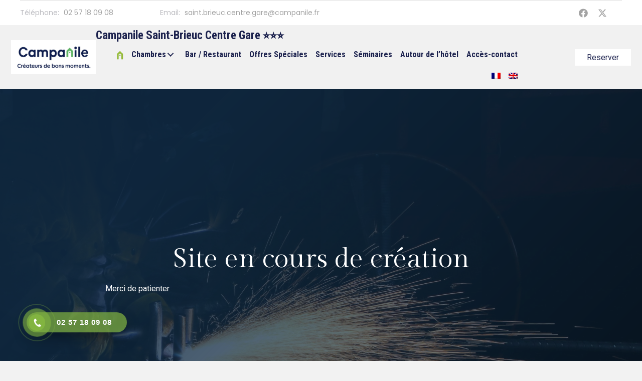

--- FILE ---
content_type: text/html; charset=UTF-8
request_url: https://www.hotel-campanile-saint-brieuc.com/maintenance/
body_size: 24635
content:
<!DOCTYPE html>
<html lang="fr-FR">
<head>
<meta charset="UTF-8" />
<meta name='viewport' content='width=device-width, initial-scale=1.0' />
<meta http-equiv='X-UA-Compatible' content='IE=edge' />
<link rel="profile" href="https://gmpg.org/xfn/11" />
<meta name='robots' content='index, follow, max-image-preview:large, max-snippet:-1, max-video-preview:-1' />
<link rel="alternate" hreflang="en" href="https://www.hotel-campanile-saint-brieuc.com/en/maintenance/" />
<link rel="alternate" hreflang="fr" href="https://www.hotel-campanile-saint-brieuc.com/maintenance/" />
<link rel="alternate" hreflang="x-default" href="https://www.hotel-campanile-saint-brieuc.com/maintenance/" />

<!-- Google Tag Manager for WordPress by gtm4wp.com -->
<script data-cfasync="false" data-pagespeed-no-defer>
	var gtm4wp_datalayer_name = "dataLayer";
	var dataLayer = dataLayer || [];
</script>
<!-- End Google Tag Manager for WordPress by gtm4wp.com -->
	<!-- This site is optimized with the Yoast SEO plugin v26.8 - https://yoast.com/product/yoast-seo-wordpress/ -->
	<title>Maintenance | Hôtel à Saint-Brieuc centre, Campanile Bretagne</title>
	<link rel="canonical" href="https://www.hotel-campanile-saint-brieuc.com/maintenance/" />
	<meta property="og:locale" content="fr_FR" />
	<meta property="og:type" content="article" />
	<meta property="og:title" content="Maintenance | Hôtel à Saint-Brieuc centre, Campanile Bretagne" />
	<meta property="og:description" content="Site en cours de création Merci de patienter" />
	<meta property="og:url" content="https://www.hotel-campanile-saint-brieuc.com/maintenance/" />
	<meta property="og:site_name" content="Hôtel à Saint-Brieuc centre, Campanile Bretagne" />
	<meta property="article:modified_time" content="2022-06-29T08:23:59+00:00" />
	<meta name="twitter:card" content="summary_large_image" />
	<meta name="twitter:label1" content="Durée de lecture estimée" />
	<meta name="twitter:data1" content="1 minute" />
	<script type="application/ld+json" class="yoast-schema-graph">{"@context":"https://schema.org","@graph":[{"@type":"WebPage","@id":"https://www.hotel-campanile-saint-brieuc.com/maintenance/","url":"https://www.hotel-campanile-saint-brieuc.com/maintenance/","name":"Maintenance | Hôtel à Saint-Brieuc centre, Campanile Bretagne","isPartOf":{"@id":"https://www.hotel-campanile-saint-brieuc.com/#website"},"datePublished":"2022-04-08T08:06:20+00:00","dateModified":"2022-06-29T08:23:59+00:00","breadcrumb":{"@id":"https://www.hotel-campanile-saint-brieuc.com/maintenance/#breadcrumb"},"inLanguage":"fr-FR","potentialAction":[{"@type":"ReadAction","target":["https://www.hotel-campanile-saint-brieuc.com/maintenance/"]}]},{"@type":"BreadcrumbList","@id":"https://www.hotel-campanile-saint-brieuc.com/maintenance/#breadcrumb","itemListElement":[{"@type":"ListItem","position":1,"name":"Accueil","item":"https://www.hotel-campanile-saint-brieuc.com/"},{"@type":"ListItem","position":2,"name":"Maintenance"}]},{"@type":"WebSite","@id":"https://www.hotel-campanile-saint-brieuc.com/#website","url":"https://www.hotel-campanile-saint-brieuc.com/","name":"Hôtel à Saint-Brieuc centre, Campanile Bretagne","description":"Hôtel en bretagne Campanile centre de Saint-Brieuc","potentialAction":[{"@type":"SearchAction","target":{"@type":"EntryPoint","urlTemplate":"https://www.hotel-campanile-saint-brieuc.com/?s={search_term_string}"},"query-input":{"@type":"PropertyValueSpecification","valueRequired":true,"valueName":"search_term_string"}}],"inLanguage":"fr-FR"}]}</script>
	<!-- / Yoast SEO plugin. -->


<link rel='dns-prefetch' href='//fonts.googleapis.com' />
<link href='https://fonts.gstatic.com' crossorigin rel='preconnect' />
<link rel="alternate" type="application/rss+xml" title="Hôtel à Saint-Brieuc centre, Campanile Bretagne &raquo; Flux" href="https://www.hotel-campanile-saint-brieuc.com/feed/" />
<link rel="alternate" type="application/rss+xml" title="Hôtel à Saint-Brieuc centre, Campanile Bretagne &raquo; Flux des commentaires" href="https://www.hotel-campanile-saint-brieuc.com/comments/feed/" />
<link rel="alternate" title="oEmbed (JSON)" type="application/json+oembed" href="https://www.hotel-campanile-saint-brieuc.com/wp-json/oembed/1.0/embed?url=https%3A%2F%2Fwww.hotel-campanile-saint-brieuc.com%2Fmaintenance%2F" />
<link rel="alternate" title="oEmbed (XML)" type="text/xml+oembed" href="https://www.hotel-campanile-saint-brieuc.com/wp-json/oembed/1.0/embed?url=https%3A%2F%2Fwww.hotel-campanile-saint-brieuc.com%2Fmaintenance%2F&#038;format=xml" />
<style id='wp-img-auto-sizes-contain-inline-css'>
img:is([sizes=auto i],[sizes^="auto," i]){contain-intrinsic-size:3000px 1500px}
/*# sourceURL=wp-img-auto-sizes-contain-inline-css */
</style>
<style id='wp-emoji-styles-inline-css'>

	img.wp-smiley, img.emoji {
		display: inline !important;
		border: none !important;
		box-shadow: none !important;
		height: 1em !important;
		width: 1em !important;
		margin: 0 0.07em !important;
		vertical-align: -0.1em !important;
		background: none !important;
		padding: 0 !important;
	}
/*# sourceURL=wp-emoji-styles-inline-css */
</style>
<link rel='stylesheet' id='wp-block-library-css' href='https://www.hotel-campanile-saint-brieuc.com/wp-includes/css/dist/block-library/style.min.css?ver=6.9' media='all' />
<style id='global-styles-inline-css'>
:root{--wp--preset--aspect-ratio--square: 1;--wp--preset--aspect-ratio--4-3: 4/3;--wp--preset--aspect-ratio--3-4: 3/4;--wp--preset--aspect-ratio--3-2: 3/2;--wp--preset--aspect-ratio--2-3: 2/3;--wp--preset--aspect-ratio--16-9: 16/9;--wp--preset--aspect-ratio--9-16: 9/16;--wp--preset--color--black: #000000;--wp--preset--color--cyan-bluish-gray: #abb8c3;--wp--preset--color--white: #ffffff;--wp--preset--color--pale-pink: #f78da7;--wp--preset--color--vivid-red: #cf2e2e;--wp--preset--color--luminous-vivid-orange: #ff6900;--wp--preset--color--luminous-vivid-amber: #fcb900;--wp--preset--color--light-green-cyan: #7bdcb5;--wp--preset--color--vivid-green-cyan: #00d084;--wp--preset--color--pale-cyan-blue: #8ed1fc;--wp--preset--color--vivid-cyan-blue: #0693e3;--wp--preset--color--vivid-purple: #9b51e0;--wp--preset--gradient--vivid-cyan-blue-to-vivid-purple: linear-gradient(135deg,rgb(6,147,227) 0%,rgb(155,81,224) 100%);--wp--preset--gradient--light-green-cyan-to-vivid-green-cyan: linear-gradient(135deg,rgb(122,220,180) 0%,rgb(0,208,130) 100%);--wp--preset--gradient--luminous-vivid-amber-to-luminous-vivid-orange: linear-gradient(135deg,rgb(252,185,0) 0%,rgb(255,105,0) 100%);--wp--preset--gradient--luminous-vivid-orange-to-vivid-red: linear-gradient(135deg,rgb(255,105,0) 0%,rgb(207,46,46) 100%);--wp--preset--gradient--very-light-gray-to-cyan-bluish-gray: linear-gradient(135deg,rgb(238,238,238) 0%,rgb(169,184,195) 100%);--wp--preset--gradient--cool-to-warm-spectrum: linear-gradient(135deg,rgb(74,234,220) 0%,rgb(151,120,209) 20%,rgb(207,42,186) 40%,rgb(238,44,130) 60%,rgb(251,105,98) 80%,rgb(254,248,76) 100%);--wp--preset--gradient--blush-light-purple: linear-gradient(135deg,rgb(255,206,236) 0%,rgb(152,150,240) 100%);--wp--preset--gradient--blush-bordeaux: linear-gradient(135deg,rgb(254,205,165) 0%,rgb(254,45,45) 50%,rgb(107,0,62) 100%);--wp--preset--gradient--luminous-dusk: linear-gradient(135deg,rgb(255,203,112) 0%,rgb(199,81,192) 50%,rgb(65,88,208) 100%);--wp--preset--gradient--pale-ocean: linear-gradient(135deg,rgb(255,245,203) 0%,rgb(182,227,212) 50%,rgb(51,167,181) 100%);--wp--preset--gradient--electric-grass: linear-gradient(135deg,rgb(202,248,128) 0%,rgb(113,206,126) 100%);--wp--preset--gradient--midnight: linear-gradient(135deg,rgb(2,3,129) 0%,rgb(40,116,252) 100%);--wp--preset--font-size--small: 13px;--wp--preset--font-size--medium: 20px;--wp--preset--font-size--large: 36px;--wp--preset--font-size--x-large: 42px;--wp--preset--spacing--20: 0.44rem;--wp--preset--spacing--30: 0.67rem;--wp--preset--spacing--40: 1rem;--wp--preset--spacing--50: 1.5rem;--wp--preset--spacing--60: 2.25rem;--wp--preset--spacing--70: 3.38rem;--wp--preset--spacing--80: 5.06rem;--wp--preset--shadow--natural: 6px 6px 9px rgba(0, 0, 0, 0.2);--wp--preset--shadow--deep: 12px 12px 50px rgba(0, 0, 0, 0.4);--wp--preset--shadow--sharp: 6px 6px 0px rgba(0, 0, 0, 0.2);--wp--preset--shadow--outlined: 6px 6px 0px -3px rgb(255, 255, 255), 6px 6px rgb(0, 0, 0);--wp--preset--shadow--crisp: 6px 6px 0px rgb(0, 0, 0);}:where(.is-layout-flex){gap: 0.5em;}:where(.is-layout-grid){gap: 0.5em;}body .is-layout-flex{display: flex;}.is-layout-flex{flex-wrap: wrap;align-items: center;}.is-layout-flex > :is(*, div){margin: 0;}body .is-layout-grid{display: grid;}.is-layout-grid > :is(*, div){margin: 0;}:where(.wp-block-columns.is-layout-flex){gap: 2em;}:where(.wp-block-columns.is-layout-grid){gap: 2em;}:where(.wp-block-post-template.is-layout-flex){gap: 1.25em;}:where(.wp-block-post-template.is-layout-grid){gap: 1.25em;}.has-black-color{color: var(--wp--preset--color--black) !important;}.has-cyan-bluish-gray-color{color: var(--wp--preset--color--cyan-bluish-gray) !important;}.has-white-color{color: var(--wp--preset--color--white) !important;}.has-pale-pink-color{color: var(--wp--preset--color--pale-pink) !important;}.has-vivid-red-color{color: var(--wp--preset--color--vivid-red) !important;}.has-luminous-vivid-orange-color{color: var(--wp--preset--color--luminous-vivid-orange) !important;}.has-luminous-vivid-amber-color{color: var(--wp--preset--color--luminous-vivid-amber) !important;}.has-light-green-cyan-color{color: var(--wp--preset--color--light-green-cyan) !important;}.has-vivid-green-cyan-color{color: var(--wp--preset--color--vivid-green-cyan) !important;}.has-pale-cyan-blue-color{color: var(--wp--preset--color--pale-cyan-blue) !important;}.has-vivid-cyan-blue-color{color: var(--wp--preset--color--vivid-cyan-blue) !important;}.has-vivid-purple-color{color: var(--wp--preset--color--vivid-purple) !important;}.has-black-background-color{background-color: var(--wp--preset--color--black) !important;}.has-cyan-bluish-gray-background-color{background-color: var(--wp--preset--color--cyan-bluish-gray) !important;}.has-white-background-color{background-color: var(--wp--preset--color--white) !important;}.has-pale-pink-background-color{background-color: var(--wp--preset--color--pale-pink) !important;}.has-vivid-red-background-color{background-color: var(--wp--preset--color--vivid-red) !important;}.has-luminous-vivid-orange-background-color{background-color: var(--wp--preset--color--luminous-vivid-orange) !important;}.has-luminous-vivid-amber-background-color{background-color: var(--wp--preset--color--luminous-vivid-amber) !important;}.has-light-green-cyan-background-color{background-color: var(--wp--preset--color--light-green-cyan) !important;}.has-vivid-green-cyan-background-color{background-color: var(--wp--preset--color--vivid-green-cyan) !important;}.has-pale-cyan-blue-background-color{background-color: var(--wp--preset--color--pale-cyan-blue) !important;}.has-vivid-cyan-blue-background-color{background-color: var(--wp--preset--color--vivid-cyan-blue) !important;}.has-vivid-purple-background-color{background-color: var(--wp--preset--color--vivid-purple) !important;}.has-black-border-color{border-color: var(--wp--preset--color--black) !important;}.has-cyan-bluish-gray-border-color{border-color: var(--wp--preset--color--cyan-bluish-gray) !important;}.has-white-border-color{border-color: var(--wp--preset--color--white) !important;}.has-pale-pink-border-color{border-color: var(--wp--preset--color--pale-pink) !important;}.has-vivid-red-border-color{border-color: var(--wp--preset--color--vivid-red) !important;}.has-luminous-vivid-orange-border-color{border-color: var(--wp--preset--color--luminous-vivid-orange) !important;}.has-luminous-vivid-amber-border-color{border-color: var(--wp--preset--color--luminous-vivid-amber) !important;}.has-light-green-cyan-border-color{border-color: var(--wp--preset--color--light-green-cyan) !important;}.has-vivid-green-cyan-border-color{border-color: var(--wp--preset--color--vivid-green-cyan) !important;}.has-pale-cyan-blue-border-color{border-color: var(--wp--preset--color--pale-cyan-blue) !important;}.has-vivid-cyan-blue-border-color{border-color: var(--wp--preset--color--vivid-cyan-blue) !important;}.has-vivid-purple-border-color{border-color: var(--wp--preset--color--vivid-purple) !important;}.has-vivid-cyan-blue-to-vivid-purple-gradient-background{background: var(--wp--preset--gradient--vivid-cyan-blue-to-vivid-purple) !important;}.has-light-green-cyan-to-vivid-green-cyan-gradient-background{background: var(--wp--preset--gradient--light-green-cyan-to-vivid-green-cyan) !important;}.has-luminous-vivid-amber-to-luminous-vivid-orange-gradient-background{background: var(--wp--preset--gradient--luminous-vivid-amber-to-luminous-vivid-orange) !important;}.has-luminous-vivid-orange-to-vivid-red-gradient-background{background: var(--wp--preset--gradient--luminous-vivid-orange-to-vivid-red) !important;}.has-very-light-gray-to-cyan-bluish-gray-gradient-background{background: var(--wp--preset--gradient--very-light-gray-to-cyan-bluish-gray) !important;}.has-cool-to-warm-spectrum-gradient-background{background: var(--wp--preset--gradient--cool-to-warm-spectrum) !important;}.has-blush-light-purple-gradient-background{background: var(--wp--preset--gradient--blush-light-purple) !important;}.has-blush-bordeaux-gradient-background{background: var(--wp--preset--gradient--blush-bordeaux) !important;}.has-luminous-dusk-gradient-background{background: var(--wp--preset--gradient--luminous-dusk) !important;}.has-pale-ocean-gradient-background{background: var(--wp--preset--gradient--pale-ocean) !important;}.has-electric-grass-gradient-background{background: var(--wp--preset--gradient--electric-grass) !important;}.has-midnight-gradient-background{background: var(--wp--preset--gradient--midnight) !important;}.has-small-font-size{font-size: var(--wp--preset--font-size--small) !important;}.has-medium-font-size{font-size: var(--wp--preset--font-size--medium) !important;}.has-large-font-size{font-size: var(--wp--preset--font-size--large) !important;}.has-x-large-font-size{font-size: var(--wp--preset--font-size--x-large) !important;}
/*# sourceURL=global-styles-inline-css */
</style>

<style id='classic-theme-styles-inline-css'>
/*! This file is auto-generated */
.wp-block-button__link{color:#fff;background-color:#32373c;border-radius:9999px;box-shadow:none;text-decoration:none;padding:calc(.667em + 2px) calc(1.333em + 2px);font-size:1.125em}.wp-block-file__button{background:#32373c;color:#fff;text-decoration:none}
/*# sourceURL=/wp-includes/css/classic-themes.min.css */
</style>
<link rel='stylesheet' id='fl-builder-layout-10-css' href='https://www.hotel-campanile-saint-brieuc.com/wp-content/uploads/bb-plugin/cache/10-layout.css?ver=93a3583c26a4d1467b885cb2944ce1e6' media='all' />
<link rel='stylesheet' id='wpml-menu-item-0-css' href='//www.hotel-campanile-saint-brieuc.com/wp-content/plugins/sitepress-multilingual-cms/templates/language-switchers/menu-item/style.min.css?ver=1' media='all' />
<link rel='stylesheet' id='hpr-style-css' href='https://www.hotel-campanile-saint-brieuc.com/wp-content/plugins/hotline-phone-ring/assets/css/style-1.css?ver=2.0.6' media='all' />
<link rel='stylesheet' id='jquery-magnificpopup-css' href='https://www.hotel-campanile-saint-brieuc.com/wp-content/plugins/bb-plugin/css/jquery.magnificpopup.min.css?ver=2.10.0.5' media='all' />
<link rel='stylesheet' id='bootstrap-css' href='https://www.hotel-campanile-saint-brieuc.com/wp-content/themes/bb-theme/css/bootstrap.min.css?ver=1.7.12.1' media='all' />
<link rel='stylesheet' id='fl-automator-skin-css' href='https://www.hotel-campanile-saint-brieuc.com/wp-content/uploads/bb-theme/skin-67386e1bd8166.css?ver=1.7.12.1' media='all' />
<link rel='stylesheet' id='fl-child-theme-css' href='https://www.hotel-campanile-saint-brieuc.com/wp-content/themes/bb-theme-child/style.css?ver=6.9' media='all' />
<link rel='stylesheet' id='pp-animate-css' href='https://www.hotel-campanile-saint-brieuc.com/wp-content/plugins/bbpowerpack/assets/css/animate.min.css?ver=3.5.1' media='all' />
<link rel='stylesheet' id='fl-builder-google-fonts-b046a1b0718b58a933db90bf237a3b26-css' href='//fonts.googleapis.com/css?family=Roboto%3A300%2C400%2C700%2C400%7CGilda+Display%3A400&#038;ver=6.9' media='all' />
<script src="https://www.hotel-campanile-saint-brieuc.com/wp-includes/js/jquery/jquery.min.js?ver=3.7.1" id="jquery-core-js"></script>
<script src="https://www.hotel-campanile-saint-brieuc.com/wp-includes/js/jquery/jquery-migrate.min.js?ver=3.4.1" id="jquery-migrate-js"></script>
<script id="wpml-cookie-js-extra">
var wpml_cookies = {"wp-wpml_current_language":{"value":"fr","expires":1,"path":"/"}};
var wpml_cookies = {"wp-wpml_current_language":{"value":"fr","expires":1,"path":"/"}};
//# sourceURL=wpml-cookie-js-extra
</script>
<script src="https://www.hotel-campanile-saint-brieuc.com/wp-content/plugins/sitepress-multilingual-cms/res/js/cookies/language-cookie.js?ver=4.5.12" id="wpml-cookie-js"></script>
<link rel="https://api.w.org/" href="https://www.hotel-campanile-saint-brieuc.com/wp-json/" /><link rel="alternate" title="JSON" type="application/json" href="https://www.hotel-campanile-saint-brieuc.com/wp-json/wp/v2/pages/10" /><link rel="EditURI" type="application/rsd+xml" title="RSD" href="https://www.hotel-campanile-saint-brieuc.com/xmlrpc.php?rsd" />
<meta name="generator" content="WordPress 6.9" />
<link rel='shortlink' href='https://www.hotel-campanile-saint-brieuc.com/?p=10' />
<meta name="generator" content="WPML ver:4.5.12 stt:1,4;" />
		<script>
			var bb_powerpack = {
				version: '2.40.10',
				getAjaxUrl: function() { return atob( 'aHR0cHM6Ly93d3cuaG90ZWwtY2FtcGFuaWxlLXNhaW50LWJyaWV1Yy5jb20vd3AtYWRtaW4vYWRtaW4tYWpheC5waHA=' ); },
				callback: function() {},
				mapMarkerData: {},
				post_id: '10',
				search_term: '',
				current_page: 'https://www.hotel-campanile-saint-brieuc.com/maintenance/',
				conditionals: {
					is_front_page: false,
					is_home: false,
					is_archive: false,
					current_post_type: '',
					is_tax: false,
										is_author: false,
					current_author: false,
					is_search: false,
									}
			};
		</script>
		
<!-- Google Tag Manager for WordPress by gtm4wp.com -->
<!-- GTM Container placement set to footer -->
<script data-cfasync="false" data-pagespeed-no-defer type="text/javascript">
	var dataLayer_content = {"pagePostType":"page","pagePostType2":"single-page","pagePostAuthor":"Eddy"};
	dataLayer.push( dataLayer_content );
</script>
<script data-cfasync="false">
(function(w,d,s,l,i){w[l]=w[l]||[];w[l].push({'gtm.start':
new Date().getTime(),event:'gtm.js'});var f=d.getElementsByTagName(s)[0],
j=d.createElement(s),dl=l!='dataLayer'?'&l='+l:'';j.async=true;j.src=
'//www.googletagmanager.com/gtm.js?id='+i+dl;f.parentNode.insertBefore(j,f);
})(window,document,'script','dataLayer','GTM-NFSB8MC');
</script>
<!-- End Google Tag Manager for WordPress by gtm4wp.com -->			<style>
				.hotline-phone-ring-circle {
					border-color: #82b440;
				}
				.hotline-phone-ring-circle-fill, .hotline-phone-ring-img-circle, .hotline-bar {
					background-color: #82b440;
				}
			</style>

							<style>
					.hotline-bar {
						background: rgb( 130, 180, 64, .7 );
					}
				</style>
								<style>
					.hotline-phone-ring-wrap {
						 left: 20px;						 bottom: 20px;					}
				</style>
				<link rel="icon" href="https://www.hotel-campanile-saint-brieuc.com/wp-content/uploads/2022/06/cropped-favico-32x32.png" sizes="32x32" />
<link rel="icon" href="https://www.hotel-campanile-saint-brieuc.com/wp-content/uploads/2022/06/cropped-favico-192x192.png" sizes="192x192" />
<link rel="apple-touch-icon" href="https://www.hotel-campanile-saint-brieuc.com/wp-content/uploads/2022/06/cropped-favico-180x180.png" />
<meta name="msapplication-TileImage" content="https://www.hotel-campanile-saint-brieuc.com/wp-content/uploads/2022/06/cropped-favico-270x270.png" />
		<style id="wp-custom-css">
			.bienetre div a:nth-child(1){
    color: #d8d8d8!important;
}
.bienetre .pp-menu-toggle:before {
border-color: #d8d8d8!important;
}
li#menu-item-31 a img {
    width: 14px;
}
div#layer {
    transition: all 1.5s ease;
}
div#layer2 {
    transition: all 0.5s ease;
}		</style>
		</head>
<body class="wp-singular page-template-default page page-id-10 wp-theme-bb-theme wp-child-theme-bb-theme-child fl-builder fl-builder-2-10-0-5 fl-theme-1-7-12-1 fl-no-js fl-framework-bootstrap fl-preset-default fl-full-width fl-search-active bb-powerpack-header-footer" itemscope="itemscope" itemtype="https://schema.org/WebPage">
<a aria-label="Aller au contenu" class="fl-screen-reader-text" href="#fl-main-content">Aller au contenu</a><div class="fl-page">
	<link rel='stylesheet' id='font-awesome-5-css' href='https://www.hotel-campanile-saint-brieuc.com/wp-content/plugins/bb-plugin/fonts/fontawesome/5.15.4/css/all.min.css?ver=2.10.0.5' media='all' />
<link rel='stylesheet' id='fl-builder-google-fonts-b3cb8661bf6d53a194b4341d7401c5bd-css' href='https://fonts.googleapis.com/css?family=Roboto+Condensed%3A700%7CPoppins%3A400&#038;ver=6.9' media='all' />
<style id='fl-builder-layout-21-inline-css'>
.fl-node-0p8i3fzknryj {color: #a3a3a3;}.fl-builder-content .fl-node-0p8i3fzknryj *:not(input):not(textarea):not(select):not(a):not(h1):not(h2):not(h3):not(h4):not(h5):not(h6):not(.fl-menu-mobile-toggle) {color: inherit;}.fl-builder-content .fl-node-0p8i3fzknryj a {color: #a3a3a3;}.fl-builder-content .fl-node-0p8i3fzknryj a:hover {color: #a3a3a3;}.fl-builder-content .fl-node-0p8i3fzknryj h1,.fl-builder-content .fl-node-0p8i3fzknryj h2,.fl-builder-content .fl-node-0p8i3fzknryj h3,.fl-builder-content .fl-node-0p8i3fzknryj h4,.fl-builder-content .fl-node-0p8i3fzknryj h5,.fl-builder-content .fl-node-0p8i3fzknryj h6,.fl-builder-content .fl-node-0p8i3fzknryj h1 a,.fl-builder-content .fl-node-0p8i3fzknryj h2 a,.fl-builder-content .fl-node-0p8i3fzknryj h3 a,.fl-builder-content .fl-node-0p8i3fzknryj h4 a,.fl-builder-content .fl-node-0p8i3fzknryj h5 a,.fl-builder-content .fl-node-0p8i3fzknryj h6 a {color: #a3a3a3;}.fl-node-0p8i3fzknryj.fl-row-full-height > .fl-row-content-wrap,.fl-node-0p8i3fzknryj.fl-row-custom-height > .fl-row-content-wrap {display: -webkit-box;display: -webkit-flex;display: -ms-flexbox;display: flex;}.fl-node-0p8i3fzknryj.fl-row-full-height > .fl-row-content-wrap {min-height: 100vh;}.fl-node-0p8i3fzknryj.fl-row-custom-height > .fl-row-content-wrap {min-height: 0;}.fl-builder-edit .fl-node-0p8i3fzknryj.fl-row-full-height > .fl-row-content-wrap {min-height: calc( 100vh - 48px );}@media all and (width: 768px) and (height: 1024px) and (orientation:portrait){.fl-node-0p8i3fzknryj.fl-row-full-height > .fl-row-content-wrap {min-height: 1024px;}}@media all and (width: 1024px) and (height: 768px) and (orientation:landscape){.fl-node-0p8i3fzknryj.fl-row-full-height > .fl-row-content-wrap {min-height: 768px;}}@media screen and (aspect-ratio: 40/71) {.fl-node-0p8i3fzknryj.fl-row-full-height > .fl-row-content-wrap {min-height: 500px;}}.fl-node-0p8i3fzknryj > .fl-row-content-wrap {background-color: #ffffff;}.fl-node-0p8i3fzknryj .fl-row-content {max-width: 1200px;} .fl-node-0p8i3fzknryj > .fl-row-content-wrap {margin-bottom:0px;} .fl-node-0p8i3fzknryj > .fl-row-content-wrap {padding-top:0px;padding-right:0px;padding-bottom:0px;padding-left:0px;}.fl-node-ze13bapkfuyj {color: #1c224e;}.fl-builder-content .fl-node-ze13bapkfuyj *:not(input):not(textarea):not(select):not(a):not(h1):not(h2):not(h3):not(h4):not(h5):not(h6):not(.fl-menu-mobile-toggle) {color: inherit;}.fl-builder-content .fl-node-ze13bapkfuyj a {color: #1c224e;}.fl-builder-content .fl-node-ze13bapkfuyj a:hover {color: #1c224e;}.fl-builder-content .fl-node-ze13bapkfuyj h1,.fl-builder-content .fl-node-ze13bapkfuyj h2,.fl-builder-content .fl-node-ze13bapkfuyj h3,.fl-builder-content .fl-node-ze13bapkfuyj h4,.fl-builder-content .fl-node-ze13bapkfuyj h5,.fl-builder-content .fl-node-ze13bapkfuyj h6,.fl-builder-content .fl-node-ze13bapkfuyj h1 a,.fl-builder-content .fl-node-ze13bapkfuyj h2 a,.fl-builder-content .fl-node-ze13bapkfuyj h3 a,.fl-builder-content .fl-node-ze13bapkfuyj h4 a,.fl-builder-content .fl-node-ze13bapkfuyj h5 a,.fl-builder-content .fl-node-ze13bapkfuyj h6 a {color: #1c224e;}.fl-node-ze13bapkfuyj > .fl-row-content-wrap {background-color: #f1f1f1;}.fl-node-ze13bapkfuyj .fl-row-content {max-width: 1236px;} .fl-node-ze13bapkfuyj > .fl-row-content-wrap {padding-top:5px;padding-bottom:5px;}.fl-node-5qujwtsxehg0 {width: 100%;}.fl-node-5qujwtsxehg0 > .fl-col-content {border-style: solid;border-width: 0;background-clip: border-box;border-color: #dddddd;border-top-width: 1px;border-top-left-radius: 0px;border-top-right-radius: 0px;border-bottom-left-radius: 0px;border-bottom-right-radius: 0px;box-shadow: 0px 0px 0px 0px rgba(0, 0, 0, 0.5);} .fl-node-5qujwtsxehg0 > .fl-col-content {padding-right:0px;padding-left:0px;}.fl-node-gyk8rb9teja7 {width: 13%;}.fl-node-w506jnuf9dxb {width: 23%;}.fl-node-w506jnuf9dxb > .fl-col-content {border-top-left-radius: 0px;border-top-right-radius: 0px;border-bottom-left-radius: 0px;border-bottom-right-radius: 0px;box-shadow: 0px 0px 0px 0px rgba(0, 0, 0, 0.5);}.fl-node-shr4tme21qv6 {width: 68%;}@media(max-width: 768px) {.fl-builder-content .fl-node-shr4tme21qv6 {width: 50% !important;max-width: none;clear: none;float: left;}}.fl-node-cklzos8bjvfq {width: 43%;}.fl-node-8pi2aysqtm47 {width: 33.33%;}.fl-node-1bwdxo93q60t {width: 17%;}@media(max-width: 768px) {.fl-builder-content .fl-node-1bwdxo93q60t {width: 50% !important;max-width: none;clear: none;float: left;}}img.mfp-img {padding-bottom: 40px !important;}.fl-builder-edit .fl-fill-container img {transition: object-position .5s;}.fl-fill-container :is(.fl-module-content, .fl-photo, .fl-photo-content, img) {height: 100% !important;width: 100% !important;}@media (max-width: 768px) { .fl-photo-content,.fl-photo-img {max-width: 100%;} }.fl-node-9gu15wz4loqv, .fl-node-9gu15wz4loqv .fl-photo {text-align: center;}.fl-button:is(a, button) {cursor: pointer;}.fl-node-9exl4mgvrizw.fl-button-wrap, .fl-node-9exl4mgvrizw .fl-button-wrap {text-align: right;}.fl-builder-content .fl-node-9exl4mgvrizw .fl-button:is(a, button) {padding-top: 7px;padding-right: 7px;padding-bottom: 7px;padding-left: 7px;}.fl-builder-content .fl-node-9exl4mgvrizw .fl-button:is(a, button), .fl-builder-content .fl-node-9exl4mgvrizw a.fl-button:visited, .fl-page .fl-builder-content .fl-node-9exl4mgvrizw .fl-button:is(a, button), .fl-page .fl-builder-content .fl-node-9exl4mgvrizw a.fl-button:visited {border: 1px solid #52a95a;background-color: #5eb566;}.fl-builder-content .fl-node-9exl4mgvrizw .fl-button:is(a, button):hover, .fl-builder-content .fl-node-9exl4mgvrizw .fl-button:is(a, button):focus, .fl-page .fl-builder-content .fl-node-9exl4mgvrizw .fl-button:is(a, button):hover, .fl-page .fl-builder-content .fl-node-9exl4mgvrizw .fl-button:is(a, button):focus {border: 1px solid #52a95a;}.fl-builder-content .fl-node-9exl4mgvrizw .fl-button:is(a, button), .fl-builder-content .fl-node-9exl4mgvrizw a.fl-button:visited, .fl-builder-content .fl-node-9exl4mgvrizw .fl-button:is(a, button):hover, .fl-builder-content .fl-node-9exl4mgvrizw .fl-button:is(a, button):focus, .fl-page .fl-builder-content .fl-node-9exl4mgvrizw .fl-button:is(a, button), .fl-page .fl-builder-content .fl-node-9exl4mgvrizw a.fl-button:visited, .fl-page .fl-builder-content .fl-node-9exl4mgvrizw .fl-button:is(a, button):hover, .fl-page .fl-builder-content .fl-node-9exl4mgvrizw .fl-button:is(a, button):focus {border-top-left-radius: 0px;border-top-right-radius: 0px;border-bottom-left-radius: 0px;border-bottom-right-radius: 0px;}.fl-builder-content .fl-node-9exl4mgvrizw .fl-button:is(a, button):hover, .fl-page .fl-builder-content .fl-node-9exl4mgvrizw .fl-button:is(a, button):hover, .fl-page .fl-builder-content .fl-node-9exl4mgvrizw .fl-button:is(a, button):hover, .fl-page .fl-page .fl-builder-content .fl-node-9exl4mgvrizw .fl-button:is(a, button):hover {background-color: #5eb566;}.fl-builder-content .fl-node-9exl4mgvrizw .fl-button:is(a, button), .fl-builder-content .fl-node-9exl4mgvrizw a.fl-button:visited, .fl-builder-content .fl-node-9exl4mgvrizw .fl-button:is(a, button) *, .fl-builder-content .fl-node-9exl4mgvrizw a.fl-button:visited *, .fl-page .fl-builder-content .fl-node-9exl4mgvrizw .fl-button:is(a, button), .fl-page .fl-builder-content .fl-node-9exl4mgvrizw a.fl-button:visited, .fl-page .fl-builder-content .fl-node-9exl4mgvrizw .fl-button:is(a, button) *, .fl-page .fl-builder-content .fl-node-9exl4mgvrizw a.fl-button:visited * {color: #ffffff;}.fl-builder-content .fl-node-9exl4mgvrizw .fl-button:is(a, button), .fl-builder-content .fl-node-9exl4mgvrizw .fl-button:is(a, button) * {transition: none;-moz-transition: none;-webkit-transition: none;-o-transition: none;}@media(max-width: 768px) {.fl-node-9exl4mgvrizw.fl-button-wrap, .fl-node-9exl4mgvrizw .fl-button-wrap {text-align: center;}} .fl-node-9exl4mgvrizw > .fl-module-content {margin-top:0px;margin-right:0px;margin-bottom:0px;margin-left:0px;}.fl-module-heading .fl-heading {padding: 0 !important;margin: 0 !important;}.fl-node-dgqucb7ev496.fl-module-heading .fl-heading {font-family: "Roboto Condensed", sans-serif;font-weight: 700;font-size: 23px;}.pp-social-icons {display: flex;}.pp-social-icons-vertical {flex-direction: column;}.pp-social-icons-vertical .pp-social-icon:last-of-type {margin-bottom: 0 !important;}.pp-social-icons-horizontal .pp-social-icon:last-of-type {margin-right: 0 !important;}.pp-social-icons-horizontal .pp-social-icon:first-child {margin-left: 0 !important;}.pp-social-icons .pp-social-icon {display: inline-block;line-height: 0;}.pp-social-icons a {font-family: "Helvetica",Verdana,Arial,sans-serif;}.pp-social-icons .pp-x-icon {font-weight: bold;}.fl-node-4luapftqxn2w .fl-module-content .pp-social-icon a,.fl-node-4luapftqxn2w .fl-module-content .pp-social-icon a:hover {text-decoration: none;}.fl-node-4luapftqxn2w .fl-module-content .pp-social-icon a {display: inline-flex;float: left;text-align: center;justify-content: center;align-items: center;color: #a3a3a3;border-radius: 100px;border: 0px solid ;}.fl-node-4luapftqxn2w .fl-module-content .pp-social-icon svg {fill: currentColor;width: 18px;height: 18px;}.fl-node-4luapftqxn2w .fl-module-content .pp-social-icon a:hover {border-color: ;}.fl-node-4luapftqxn2w .fl-module-content .pp-social-icon:nth-child(1) a {border: 0px solid ;}.fl-node-4luapftqxn2w .fl-module-content .pp-social-icon:nth-child(1) a:hover {}.fl-node-4luapftqxn2w .fl-module-content .pp-social-icon:nth-child(1) a {color: #a3a3a3;}.fl-node-4luapftqxn2w .fl-module-content .pp-social-icon:nth-child(1) i:hover,.fl-node-4luapftqxn2w .fl-module-content .pp-social-icon:nth-child(1) a:hover i {}.fl-node-4luapftqxn2w .fl-module-content .pp-social-icon:nth-child(2) a {border: 0px solid ;}.fl-node-4luapftqxn2w .fl-module-content .pp-social-icon:nth-child(2) a:hover {}.fl-node-4luapftqxn2w .fl-module-content .pp-social-icon:nth-child(2) a {color: #a3a3a3;}.fl-node-4luapftqxn2w .fl-module-content .pp-social-icon:nth-child(2) i:hover,.fl-node-4luapftqxn2w .fl-module-content .pp-social-icon:nth-child(2) a:hover i {}.fl-node-4luapftqxn2w .pp-social-icons-vertical .pp-social-icon {margin-bottom: 20px;}.fl-node-4luapftqxn2w .pp-social-icons-horizontal .pp-social-icon {margin-right: 20px;}.fl-node-4luapftqxn2w .pp-social-icons {justify-content: flex-end;}.fl-node-4luapftqxn2w .fl-module-content .pp-social-icon a {font-size: 18px;width: 18px;height: 18px;line-height: 18px;}.fl-node-4luapftqxn2w .fl-module-content .pp-social-icon .pp-x-icon {font-size: calc(18px + 20%);}@media(max-width: 768px) {.fl-node-4luapftqxn2w .pp-social-icons {justify-content: center;}} .fl-node-4luapftqxn2w > .fl-module-content {margin-top:10px;margin-right:30px;margin-bottom:10px;}@media (max-width: 768px) { .fl-node-4luapftqxn2w > .fl-module-content { margin-right:20px; } }.bb-heading-input.input-small {width: 46px !important;}.pp-heading-content {overflow: hidden;}.pp-heading-content .pp-heading-link {text-decoration: none;}.pp-heading-content span.heading-title {display: block;}.pp-heading-content .pp-heading.pp-separator-inline .heading-title {display: inline-block;}.pp-heading-content .pp-heading.pp-separator-inline .heading-title span {position: relative;display: inline-block;}.pp-heading-content .pp-heading.pp-separator-inline .heading-title span:before,.pp-heading-content .pp-heading.pp-separator-inline .heading-title span:after {content: "";display: block;position: absolute;top: 50%;border-width: 0;}.pp-heading-content .pp-heading.pp-separator-inline .heading-title span:before {right: 100%;}.pp-heading-content .pp-heading.pp-separator-inline .heading-title span:after {left: 100%;}.pp-heading-content .pp-heading.pp-separator-inline.pp-left .heading-title span {padding-left: 0 !important;}.pp-heading-content .pp-heading.pp-separator-inline.pp-right .heading-title span {padding-right: 0 !important;}.pp-heading-content .pp-heading.pp-separator-inline.pp-left .heading-title span:before {display: none;}.pp-heading-content .pp-heading.pp-separator-inline.pp-right .heading-title span:after {display: none;}.pp-heading-content .pp-heading.pp-separator--inline {display: flex;align-items: center;}.pp-heading-content .pp-heading.pp-separator--inline > .pp-heading-separator {flex: 1;}.pp-heading-content .pp-heading.pp-separator--inline > .pp-heading-separator span {display: block;}.pp-heading-content .pp-heading.pp-separator--inline.pp-left > .pp-heading-separator:first-of-type,.pp-heading-content .pp-heading.pp-separator--inline.pp-right > .pp-heading-separator:last-of-type {display: none;}.rtl .pp-heading-content .pp-heading.pp-separator--inline.pp-right > .pp-heading-separator:last-of-type {display: block;}.rtl .pp-heading-content .pp-heading.pp-separator--inline.pp-right > .pp-heading-separator:first-of-type {display: none;}.pp-heading-content .pp-heading.pp-separator--inline > .pp-heading-separator:first-of-type span {margin: 0 0 0 auto;}.pp-heading-content .pp-heading.pp-separator--inline > .pp-heading-separator:last-of-type span {margin: 0 auto 0 0;}.pp-heading-content .pp-heading-separator {margin: 0 auto;padding: 0;position: relative;overflow: hidden;}.pp-heading-content .pp-heading-separator.line_with_icon:before {right: 50%;left: auto;}.pp-heading-content .pp-heading-separator.line_with_icon.pp-left:before {display: none;}.pp-heading-content .pp-heading-separator.line_with_icon.pp-right:after {display: none;}.pp-heading-content .pp-heading-separator.line_with_icon:after {left: 50%;right: auto;}.pp-heading-content .pp-heading-separator.line_with_icon.pp-left:after {left: 1%;}.pp-heading-content .pp-heading-separator.line_with_icon.pp-right:before {right: 1%;}.pp-heading-content .pp-heading-separator.line_with_icon:before,.pp-heading-content .pp-heading-separator.line_with_icon:after {content: "";position: absolute;bottom: 50%;border-width: 0;top: 50%;}.pp-heading-content .pp-heading-separator .heading-icon-image {vertical-align: middle;box-shadow: none !important;max-width: 100%;}.pp-heading-content .pp-heading-separator .pp-separator-line {max-width: 100%;display: block;}.pp-heading-content .pp-heading-separator .pp-heading-separator-icon {display: inline-block;text-align: center;}.pp-heading-content .pp-heading-separator.icon_only span {display: inline-block;}@media only screen and (max-width: 768px) {.pp-heading-content .pp-heading.pp-separator-inline.pp-tablet-left .heading-title span {padding-left: 0 !important;}.pp-heading-content .pp-heading.pp-separator-inline.pp-tablet-right .heading-title span {padding-right: 0 !important;}.pp-heading-content .pp-heading.pp-separator-inline.pp-tablet-left .heading-title span:before {display: none;}.pp-heading-content .pp-heading.pp-separator-inline.pp-tablet-right .heading-title span:after {display: none;}.pp-heading-content .pp-heading-separator.line_with_icon.pp-tablet-left:before {display: none;}.pp-heading-content .pp-heading-separator.line_with_icon.pp-tablet-right:after {display: none;}.pp-heading-content .pp-heading-separator.line_with_icon.pp-tablet-left:after {left: 2%;}.pp-heading-content .pp-heading-separator.line_with_icon.pp-tablet-right:before {right: 2%;}}@media only screen and (max-width: 480px) {.pp-heading-content .pp-heading.pp-separator-inline.pp-mobile-left .heading-title span {padding-left: 0 !important;}.pp-heading-content .pp-heading.pp-separator-inline.pp-mobile-right .heading-title span {padding-right: 0 !important;}.pp-heading-content .pp-heading.pp-separator-inline.pp-mobile-left .heading-title span:before {display: none;}.pp-heading-content .pp-heading.pp-separator-inline.pp-mobile-right .heading-title span:after {display: none;}.pp-heading-content .pp-heading-separator.line_with_icon.pp-mobile-left:before {display: none;}.pp-heading-content .pp-heading-separator.line_with_icon.pp-mobile-left:before {display: none;}.pp-heading-content .pp-heading-separator.line_with_icon.pp-mobile-right:after {display: none;}.pp-heading-content .pp-heading-separator.line_with_icon.pp-mobile-left:after {left: 2%;}.pp-heading-content .pp-heading-separator.line_with_icon.pp-mobile-right:before {right: 2%;}}@media (max-width: 768px) {}div.fl-node-sjdx1wvat3i7 .pp-heading-content .pp-heading-prefix {}div.fl-node-sjdx1wvat3i7 .pp-heading-content {text-align: left;}div.fl-node-sjdx1wvat3i7 .pp-heading-content .pp-heading {}div.fl-node-sjdx1wvat3i7 .pp-heading-content .pp-heading .heading-title span.title-text {display: inline;}div.fl-node-sjdx1wvat3i7 .pp-heading-content .pp-heading .heading-title span.pp-primary-title {color: #bcbcc1;display: inline;}div.fl-node-sjdx1wvat3i7 .pp-heading-content .pp-heading .heading-title:hover span.pp-primary-title {}div.fl-node-sjdx1wvat3i7 .pp-heading-content .pp-heading .heading-title span.pp-secondary-title {display: inline;margin-left: 5px;}div.fl-node-sjdx1wvat3i7 .pp-heading-content .pp-heading .heading-title:hover span.pp-secondary-title {}div.fl-node-sjdx1wvat3i7 .pp-heading-content .pp-heading.pp-separator--inline,div.fl-node-sjdx1wvat3i7 .pp-heading-content .pp-heading:not(.pp-separator--inline) .heading-title {margin-top: 10px;margin-bottom: 10px;}div.fl-node-sjdx1wvat3i7 .pp-heading-content .pp-heading .heading-title.text-inline-block span.pp-primary-title,div.fl-node-sjdx1wvat3i7 .pp-heading-content .pp-heading .heading-title.text-inline-block span.pp-secondary-title {display: inline-block;}div.fl-node-sjdx1wvat3i7 .pp-heading-content .pp-heading .pp-heading-link {}div.fl-node-sjdx1wvat3i7 .pp-heading-content .pp-heading.pp-separator-inline .heading-title span.pp-primary-title:before {width: 100px;border-style: solid;border-color: #000000;border-bottom-width: 1px;}div.fl-node-sjdx1wvat3i7 .pp-heading-content .pp-heading.pp-separator-inline .heading-title span.pp-secondary-title:after {width: 100px;border-style: solid;border-color: #000000;border-bottom-width: 1px;}div.fl-node-sjdx1wvat3i7 .pp-heading-content .pp-heading.pp-separator--inline .pp-heading-separator span {width: 100px;border-bottom-style: solid;border-bottom-color: #000000;border-bottom-width: 1px;}div.fl-node-sjdx1wvat3i7 .pp-heading-content .pp-sub-heading {margin-top: 0px;margin-bottom: 0px;}div.fl-node-sjdx1wvat3i7 .pp-heading-content .pp-sub-heading,div.fl-node-sjdx1wvat3i7 .pp-heading-content .pp-sub-heading p {color: #000000;}div.fl-node-sjdx1wvat3i7 .pp-heading-content .pp-sub-heading p:last-of-type {margin-bottom: 0;}div.fl-node-sjdx1wvat3i7 .pp-heading-content .pp-heading-separator .pp-heading-separator-align {text-align: left;}div.fl-node-sjdx1wvat3i7 .pp-heading-content .pp-heading-separator.line_with_icon {}div.fl-node-sjdx1wvat3i7 .pp-heading-content .pp-heading-separator.line_with_icon:before {margin-right: 20px;}div.fl-node-sjdx1wvat3i7 .pp-heading-content .pp-heading-separator.line_with_icon:after {margin-left: 20px;}div.fl-node-sjdx1wvat3i7 .pp-heading-content .pp-heading-separator.line_with_icon.pp-left:after {left: 1%;}div.fl-node-sjdx1wvat3i7 .pp-heading-content .pp-heading-separator.line_with_icon.pp-right:before {right: 1%;}div.fl-node-sjdx1wvat3i7 .pp-heading-content .pp-heading-separator.line_with_icon:before,div.fl-node-sjdx1wvat3i7 .pp-heading-content .pp-heading-separator.line_with_icon:after {width: 100px;border-style: solid;border-color: #000000;border-bottom-width: 1px;}div.fl-node-sjdx1wvat3i7 .pp-heading-content .pp-heading-separator .heading-icon-image {}div.fl-node-sjdx1wvat3i7 .pp-heading-content .pp-heading-separator .pp-separator-line {border-bottom-style: solid;border-bottom-width: 1px;border-bottom-color: #000000;width: 100px;float: left;}div.fl-node-sjdx1wvat3i7 .pp-heading-content .pp-heading-separator:not(.inline) {color: #000000;}div.fl-node-sjdx1wvat3i7 .pp-heading-content .pp-heading-separator .pp-heading-separator-icon {display: inline-block;text-align: center;border-radius: 100px;border-width: 0px;border-style: none;}div.fl-node-sjdx1wvat3i7 .pp-heading-content .pp-heading-separator .pp-heading-separator-icon i,div.fl-node-sjdx1wvat3i7 .pp-heading-content .pp-heading-separator .pp-heading-separator-icon i:before {font-size: 16px;}div.fl-node-sjdx1wvat3i7 .pp-heading-content .pp-heading-separator.icon_only span {border-radius: 100px;border-width: 0px;border-style: none;}div.fl-node-sjdx1wvat3i7 .pp-heading-content .pp-heading-separator.icon_only img,div.fl-node-sjdx1wvat3i7 .pp-heading-content .pp-heading-separator.line_with_icon img {border-radius: 100px;}@media only screen and (max-width: 992px) {div.fl-node-sjdx1wvat3i7 .pp-heading-content .pp-heading-separator .pp-heading-separator-align,div.fl-node-sjdx1wvat3i7 .pp-heading-content {text-align: center;}div.fl-node-sjdx1wvat3i7 .pp-heading-content .pp-heading-separator .pp-separator-line {margin: 0 auto;float: none;}div.fl-node-sjdx1wvat3i7 .pp-heading-content .pp-heading-prefix {}}@media only screen and (max-width: 768px) {div.fl-node-sjdx1wvat3i7 .pp-heading-content .pp-heading-separator .pp-heading-separator-align,div.fl-node-sjdx1wvat3i7 .pp-heading-content {text-align: center;}div.fl-node-sjdx1wvat3i7 .pp-heading-content .pp-heading-separator .pp-separator-line {margin: 0 auto;float: none;}div.fl-node-sjdx1wvat3i7 .pp-heading-content .pp-heading-prefix {}}div.fl-node-sjdx1wvat3i7 .pp-heading-content .pp-heading .heading-title span.pp-primary-title {border-top-width: 0px;border-right-width: 0px;border-bottom-width: 0px;border-left-width: 0px;padding-top: 0px;padding-right: 0px;padding-bottom: 0px;padding-left: 0px;}div.fl-node-sjdx1wvat3i7 .pp-heading-content .pp-heading .heading-title span.pp-secondary-title {border-top-width: 0px;border-right-width: 0px;border-bottom-width: 0px;border-left-width: 0px;padding-top: 0px;padding-right: 0px;padding-bottom: 0px;padding-left: 0px;font-family: Poppins, sans-serif;font-weight: 400;font-size: 14px;line-height: 1.4;}div.fl-node-sjdx1wvat3i7 .pp-heading-content .pp-heading .heading-title {font-family: Poppins, sans-serif;font-weight: 400;font-size: 14px;line-height: 1.4;}div.fl-node-sjdx1wvat3i7 div.pp-heading-content .pp-heading.pp-separator-inline .heading-title span.pp-primary-title, div.fl-node-sjdx1wvat3i7 div.pp-heading-content .pp-heading.pp-separator--inline > .pp-heading-separator:last-of-type {padding-left: 20px;}div.fl-node-sjdx1wvat3i7 div.pp-heading-content .pp-heading.pp-separator-inline .heading-title span.pp-secondary-title, div.fl-node-sjdx1wvat3i7 div.pp-heading-content .pp-heading.pp-separator--inline > .pp-heading-separator:first-of-type {padding-right: 20px;}div.fl-node-sjdx1wvat3i7 .pp-heading-content .pp-heading-separator:not(.inline) {margin-top: 10px;margin-bottom: 10px;}div.fl-node-sjdx1wvat3i7 .pp-heading-content .pp-heading-separator .pp-heading-separator-icon {padding-top: 0px;padding-right: 0px;padding-bottom: 0px;padding-left: 0px;}div.fl-node-sjdx1wvat3i7 .pp-heading-content .pp-heading-separator.icon_only span {padding-top: 0px;padding-right: 0px;padding-bottom: 0px;padding-left: 0px;} .fl-node-sjdx1wvat3i7 > .fl-module-content {margin-top:5px;margin-bottom:5px;}div.fl-node-mjg4sdqyw5hn .pp-heading-content .pp-heading-prefix {}div.fl-node-mjg4sdqyw5hn .pp-heading-content {text-align: left;}div.fl-node-mjg4sdqyw5hn .pp-heading-content .pp-heading {}div.fl-node-mjg4sdqyw5hn .pp-heading-content .pp-heading .heading-title span.title-text {display: inline;}div.fl-node-mjg4sdqyw5hn .pp-heading-content .pp-heading .heading-title span.pp-primary-title {color: #bcbcc1;display: inline;}div.fl-node-mjg4sdqyw5hn .pp-heading-content .pp-heading .heading-title:hover span.pp-primary-title {}div.fl-node-mjg4sdqyw5hn .pp-heading-content .pp-heading .heading-title span.pp-secondary-title {display: inline;margin-left: 5px;}div.fl-node-mjg4sdqyw5hn .pp-heading-content .pp-heading .heading-title:hover span.pp-secondary-title {}div.fl-node-mjg4sdqyw5hn .pp-heading-content .pp-heading.pp-separator--inline,div.fl-node-mjg4sdqyw5hn .pp-heading-content .pp-heading:not(.pp-separator--inline) .heading-title {margin-top: 10px;margin-bottom: 10px;}div.fl-node-mjg4sdqyw5hn .pp-heading-content .pp-heading .heading-title.text-inline-block span.pp-primary-title,div.fl-node-mjg4sdqyw5hn .pp-heading-content .pp-heading .heading-title.text-inline-block span.pp-secondary-title {display: inline-block;}div.fl-node-mjg4sdqyw5hn .pp-heading-content .pp-heading .pp-heading-link {}div.fl-node-mjg4sdqyw5hn .pp-heading-content .pp-heading.pp-separator-inline .heading-title span.pp-primary-title:before {width: 100px;border-style: solid;border-color: #000000;border-bottom-width: 1px;}div.fl-node-mjg4sdqyw5hn .pp-heading-content .pp-heading.pp-separator-inline .heading-title span.pp-secondary-title:after {width: 100px;border-style: solid;border-color: #000000;border-bottom-width: 1px;}div.fl-node-mjg4sdqyw5hn .pp-heading-content .pp-heading.pp-separator--inline .pp-heading-separator span {width: 100px;border-bottom-style: solid;border-bottom-color: #000000;border-bottom-width: 1px;}div.fl-node-mjg4sdqyw5hn .pp-heading-content .pp-sub-heading {margin-top: 0px;margin-bottom: 0px;}div.fl-node-mjg4sdqyw5hn .pp-heading-content .pp-sub-heading,div.fl-node-mjg4sdqyw5hn .pp-heading-content .pp-sub-heading p {color: #000000;}div.fl-node-mjg4sdqyw5hn .pp-heading-content .pp-sub-heading p:last-of-type {margin-bottom: 0;}div.fl-node-mjg4sdqyw5hn .pp-heading-content .pp-heading-separator .pp-heading-separator-align {text-align: left;}div.fl-node-mjg4sdqyw5hn .pp-heading-content .pp-heading-separator.line_with_icon {}div.fl-node-mjg4sdqyw5hn .pp-heading-content .pp-heading-separator.line_with_icon:before {margin-right: 20px;}div.fl-node-mjg4sdqyw5hn .pp-heading-content .pp-heading-separator.line_with_icon:after {margin-left: 20px;}div.fl-node-mjg4sdqyw5hn .pp-heading-content .pp-heading-separator.line_with_icon.pp-left:after {left: 1%;}div.fl-node-mjg4sdqyw5hn .pp-heading-content .pp-heading-separator.line_with_icon.pp-right:before {right: 1%;}div.fl-node-mjg4sdqyw5hn .pp-heading-content .pp-heading-separator.line_with_icon:before,div.fl-node-mjg4sdqyw5hn .pp-heading-content .pp-heading-separator.line_with_icon:after {width: 100px;border-style: solid;border-color: #000000;border-bottom-width: 1px;}div.fl-node-mjg4sdqyw5hn .pp-heading-content .pp-heading-separator .heading-icon-image {}div.fl-node-mjg4sdqyw5hn .pp-heading-content .pp-heading-separator .pp-separator-line {border-bottom-style: solid;border-bottom-width: 1px;border-bottom-color: #000000;width: 100px;float: left;}div.fl-node-mjg4sdqyw5hn .pp-heading-content .pp-heading-separator:not(.inline) {color: #000000;}div.fl-node-mjg4sdqyw5hn .pp-heading-content .pp-heading-separator .pp-heading-separator-icon {display: inline-block;text-align: center;border-radius: 100px;border-width: 0px;border-style: none;}div.fl-node-mjg4sdqyw5hn .pp-heading-content .pp-heading-separator .pp-heading-separator-icon i,div.fl-node-mjg4sdqyw5hn .pp-heading-content .pp-heading-separator .pp-heading-separator-icon i:before {font-size: 16px;}div.fl-node-mjg4sdqyw5hn .pp-heading-content .pp-heading-separator.icon_only span {border-radius: 100px;border-width: 0px;border-style: none;}div.fl-node-mjg4sdqyw5hn .pp-heading-content .pp-heading-separator.icon_only img,div.fl-node-mjg4sdqyw5hn .pp-heading-content .pp-heading-separator.line_with_icon img {border-radius: 100px;}@media only screen and (max-width: 992px) {div.fl-node-mjg4sdqyw5hn .pp-heading-content .pp-heading-separator .pp-heading-separator-align,div.fl-node-mjg4sdqyw5hn .pp-heading-content {text-align: center;}div.fl-node-mjg4sdqyw5hn .pp-heading-content .pp-heading-separator .pp-separator-line {margin: 0 auto;float: none;}div.fl-node-mjg4sdqyw5hn .pp-heading-content .pp-heading-prefix {}}@media only screen and (max-width: 768px) {div.fl-node-mjg4sdqyw5hn .pp-heading-content .pp-heading-separator .pp-heading-separator-align,div.fl-node-mjg4sdqyw5hn .pp-heading-content {text-align: center;}div.fl-node-mjg4sdqyw5hn .pp-heading-content .pp-heading-separator .pp-separator-line {margin: 0 auto;float: none;}div.fl-node-mjg4sdqyw5hn .pp-heading-content .pp-heading-prefix {}}div.fl-node-mjg4sdqyw5hn .pp-heading-content .pp-heading .heading-title span.pp-primary-title {border-top-width: 0px;border-right-width: 0px;border-bottom-width: 0px;border-left-width: 0px;padding-top: 0px;padding-right: 0px;padding-bottom: 0px;padding-left: 0px;}div.fl-node-mjg4sdqyw5hn .pp-heading-content .pp-heading .heading-title span.pp-secondary-title {border-top-width: 0px;border-right-width: 0px;border-bottom-width: 0px;border-left-width: 0px;padding-top: 0px;padding-right: 0px;padding-bottom: 0px;padding-left: 0px;font-family: Poppins, sans-serif;font-weight: 400;font-size: 14px;line-height: 1.4;}div.fl-node-mjg4sdqyw5hn .pp-heading-content .pp-heading .heading-title {font-family: Poppins, sans-serif;font-weight: 400;font-size: 14px;line-height: 1.4;}div.fl-node-mjg4sdqyw5hn div.pp-heading-content .pp-heading.pp-separator-inline .heading-title span.pp-primary-title, div.fl-node-mjg4sdqyw5hn div.pp-heading-content .pp-heading.pp-separator--inline > .pp-heading-separator:last-of-type {padding-left: 20px;}div.fl-node-mjg4sdqyw5hn div.pp-heading-content .pp-heading.pp-separator-inline .heading-title span.pp-secondary-title, div.fl-node-mjg4sdqyw5hn div.pp-heading-content .pp-heading.pp-separator--inline > .pp-heading-separator:first-of-type {padding-right: 20px;}div.fl-node-mjg4sdqyw5hn .pp-heading-content .pp-heading-separator:not(.inline) {margin-top: 10px;margin-bottom: 10px;}div.fl-node-mjg4sdqyw5hn .pp-heading-content .pp-heading-separator .pp-heading-separator-icon {padding-top: 0px;padding-right: 0px;padding-bottom: 0px;padding-left: 0px;}div.fl-node-mjg4sdqyw5hn .pp-heading-content .pp-heading-separator.icon_only span {padding-top: 0px;padding-right: 0px;padding-bottom: 0px;padding-left: 0px;} .fl-node-mjg4sdqyw5hn > .fl-module-content {margin-top:5px;margin-bottom:5px;}.pp-advanced-menu ul,.pp-advanced-menu li {list-style: none;margin: 0;padding: 0;}.pp-advanced-menu .menu:before,.pp-advanced-menu .menu:after {content: '';display: table;clear: both;}.pp-advanced-menu:not(.off-canvas):not(.full-screen) .pp-advanced-menu-horizontal {display: inline-flex;flex-wrap: wrap;align-items: center;}.pp-advanced-menu .menu {padding-left: 0;}.pp-advanced-menu li {position: relative;}.pp-advanced-menu a {display: block;text-decoration: none;outline: 0;}.pp-advanced-menu a:hover,.pp-advanced-menu a:focus {text-decoration: none;outline: 0;}.pp-advanced-menu .sub-menu {width: 220px;}.pp-advanced-menu .pp-menu-nav {outline: 0;}.fl-module[data-node] .pp-advanced-menu .pp-advanced-menu-expanded .sub-menu {background-color: transparent;-webkit-box-shadow: none;-ms-box-shadow: none;box-shadow: none;}.pp-advanced-menu .pp-has-submenu:focus,.pp-advanced-menu .pp-has-submenu .sub-menu:focus,.pp-advanced-menu .pp-has-submenu-container:focus {outline: 0;}.pp-advanced-menu .pp-has-submenu-container {position: relative;}.pp-advanced-menu .pp-advanced-menu-accordion .pp-has-submenu > .sub-menu {display: none;}.pp-advanced-menu .pp-advanced-menu-horizontal .pp-has-submenu.pp-active .hide-heading > .sub-menu {box-shadow: none;display: block !important;}.pp-advanced-menu .pp-menu-toggle {position: absolute;top: 50%;right: 10px;cursor: pointer;}.pp-advanced-menu .pp-toggle-arrows .pp-menu-toggle:before,.pp-advanced-menu .pp-toggle-none .pp-menu-toggle:before {content: '';border-color: #333;}.pp-advanced-menu .pp-menu-expanded .pp-menu-toggle {display: none;}.pp-advanced-menu-mobile {display: flex;align-items: center;justify-content: center;}.fl-module-pp-advanced-menu .pp-advanced-menu-mobile-toggle {position: relative;padding: 8px;background-color: transparent;border: none;color: #333;border-radius: 0;cursor: pointer;line-height: 0;display: inline-flex;align-items: center;justify-content: center;}.pp-advanced-menu-mobile-toggle.text {width: 100%;text-align: center;}.pp-advanced-menu-mobile-toggle.hamburger .pp-advanced-menu-mobile-toggle-label,.pp-advanced-menu-mobile-toggle.hamburger-label .pp-advanced-menu-mobile-toggle-label {display: inline-block;margin-left: 10px;line-height: 0.8;}.pp-advanced-menu-mobile-toggle.hamburger .pp-svg-container,.pp-advanced-menu-mobile-toggle.hamburger-label .pp-svg-container {display: inline-block;position: relative;width: 1.4em;height: 1.4em;vertical-align: middle;}.pp-advanced-menu-mobile-toggle.hamburger .hamburger-menu,.pp-advanced-menu-mobile-toggle.hamburger-label .hamburger-menu {position: absolute;top: 0;left: 0;right: 0;bottom: 0;}.pp-advanced-menu-mobile-toggle.hamburger .hamburger-menu rect,.pp-advanced-menu-mobile-toggle.hamburger-label .hamburger-menu rect {fill: currentColor;}.pp-advanced-menu-mobile-toggle .pp-hamburger {font: inherit;display: inline-block;overflow: visible;margin: 0;cursor: pointer;transition-timing-function: linear;transition-duration: .15s;transition-property: opacity,filter;text-transform: none;color: inherit;border: 0;background-color: transparent;line-height: 0;}.pp-advanced-menu-mobile-toggle .pp-hamburger:focus {outline: none;}.pp-advanced-menu-mobile-toggle .pp-hamburger .pp-hamburger-box {position: relative;display: inline-block;width: 30px;height: 18px;}.pp-advanced-menu-mobile-toggle .pp-hamburger-box .pp-hamburger-inner {top: 50%;display: block;margin-top: -2px;}.pp-advanced-menu-mobile-toggle .pp-hamburger .pp-hamburger-box .pp-hamburger-inner,.pp-advanced-menu-mobile-toggle .pp-hamburger .pp-hamburger-box .pp-hamburger-inner:before,.pp-advanced-menu-mobile-toggle .pp-hamburger .pp-hamburger-box .pp-hamburger-inner:after {background-color: #000;position: absolute;width: 30px;height: 3px;transition-timing-function: ease;transition-duration: .15s;transition-property: transform;border-radius: 4px;}.pp-advanced-menu-mobile-toggle .pp-hamburger .pp-hamburger-box .pp-hamburger-inner:before, .pp-advanced-menu-mobile-toggle .pp-hamburger .pp-hamburger-box .pp-hamburger-inner:after {display: block;content: "";}.pp-advanced-menu-mobile-toggle .pp-hamburger .pp-hamburger-box .pp-hamburger-inner:before {transition: all .25s;top: -8px;}.pp-advanced-menu-mobile-toggle .pp-hamburger .pp-hamburger-box .pp-hamburger-inner:after {transition: all .25s;bottom: -8px;}.pp-advanced-menu.off-canvas .pp-off-canvas-menu .pp-menu-close-btn {position: relative;cursor: pointer;float: right;top: 20px;right: 20px;line-height: 1;z-index: 1;font-style: normal;font-family: Helvetica, Arial, sans-serif;font-weight: 100;text-decoration: none !important;}.pp-advanced-menu.off-canvas .pp-off-canvas-menu.pp-menu-right .pp-menu-close-btn {float: left;right: 0;left: 20px;}.pp-advanced-menu.off-canvas .pp-off-canvas-menu ul.menu {overflow-y: auto;width: 100%;}.pp-advanced-menu .pp-menu-overlay {position: fixed;width: 100%;height: 100%;top: 0;left: 0;background: rgba(0,0,0,0.8);z-index: 999;overflow-y: auto;overflow-x: hidden;min-height: 100vh;}html:not(.pp-full-screen-menu-open) .fl-builder-edit .pp-advanced-menu .pp-menu-overlay,html:not(.pp-off-canvas-menu-open) .fl-builder-edit .pp-advanced-menu .pp-menu-overlay {position: absolute;}.pp-advanced-menu .pp-menu-overlay > ul.menu {position: relative;top: 50%;width: 100%;height: 60%;margin: 0 auto;-webkit-transform: translateY(-50%);-moz-transform: translateY(-50%);transform: translateY(-50%);}.pp-advanced-menu .pp-overlay-fade {opacity: 0;visibility: hidden;-webkit-transition: opacity 0.5s, visibility 0s 0.5s;transition: opacity 0.5s, visibility 0s 0.5s;}.pp-advanced-menu.menu-open .pp-overlay-fade {opacity: 1;visibility: visible;-webkit-transition: opacity 0.5s;transition: opacity 0.5s;}.pp-advanced-menu .pp-overlay-corner {opacity: 0;visibility: hidden;-webkit-transform: translateY(50px) translateX(50px);-moz-transform: translateY(50px) translateX(50px);transform: translateY(50px) translateX(50px);-webkit-transition: opacity 0.5s, -webkit-transform 0.5s, visibility 0s 0.5s;-moz-transition: opacity 0.5s, -moz-transform 0.5s, visibility 0s 0.5s;transition: opacity 0.5s, transform 0.5s, visibility 0s 0.5s;}.pp-advanced-menu.menu-open .pp-overlay-corner {opacity: 1;visibility: visible;-webkit-transform: translateY(0%);-moz-transform: translateY(0%);transform: translateY(0%);-webkit-transition: opacity 0.5s, -webkit-transform 0.5s;-moz-transition: opacity 0.5s, -moz-transform 0.5s;transition: opacity 0.5s, transform 0.5s;}.pp-advanced-menu .pp-overlay-slide-down {visibility: hidden;-webkit-transform: translateY(-100%);-moz-transform: translateY(-100%);transform: translateY(-100%);-webkit-transition: -webkit-transform 0.4s ease-in-out, visibility 0s 0.4s;-moz-transition: -moz-transform 0.4s ease-in-out, visibility 0s 0.4s;transition: transform 0.4s ease-in-out, visibility 0s 0.4s;}.pp-advanced-menu.menu-open .pp-overlay-slide-down {visibility: visible;-webkit-transform: translateY(0%);-moz-transform: translateY(0%);transform: translateY(0%);-webkit-transition: -webkit-transform 0.4s ease-in-out;-moz-transition: -moz-transform 0.4s ease-in-out;transition: transform 0.4s ease-in-out;}.pp-advanced-menu .pp-overlay-scale {visibility: hidden;opacity: 0;-webkit-transform: scale(0.9);-moz-transform: scale(0.9);transform: scale(0.9);-webkit-transition: -webkit-transform 0.2s, opacity 0.2s, visibility 0s 0.2s;-moz-transition: -moz-transform 0.2s, opacity 0.2s, visibility 0s 0.2s;transition: transform 0.2s, opacity 0.2s, visibility 0s 0.2s;}.pp-advanced-menu.menu-open .pp-overlay-scale {visibility: visible;opacity: 1;-webkit-transform: scale(1);-moz-transform: scale(1);transform: scale(1);-webkit-transition: -webkit-transform 0.4s, opacity 0.4s;-moz-transition: -moz-transform 0.4s, opacity 0.4s;transition: transform 0.4s, opacity 0.4s;}.pp-advanced-menu .pp-overlay-door {visibility: hidden;width: 0;left: 50%;-webkit-transform: translateX(-50%);-moz-transform: translateX(-50%);transform: translateX(-50%);-webkit-transition: width 0.5s 0.3s, visibility 0s 0.8s;-moz-transition: width 0.5s 0.3s, visibility 0s 0.8s;transition: width 0.5s 0.3s, visibility 0s 0.8s;}.pp-advanced-menu.menu-open .pp-overlay-door {visibility: visible;width: 100%;-webkit-transition: width 0.5s;-moz-transition: width 0.5s;transition: width 0.5s;}.pp-advanced-menu .pp-overlay-door > ul.menu {left: 0;right: 0;-webkit-transform: translateY(-50%);-moz-transform: translateY(-50%);transform: translateY(-50%);}.pp-advanced-menu .pp-overlay-door > ul,.pp-advanced-menu .pp-overlay-door .pp-menu-close-btn {opacity: 0;-webkit-transition: opacity 0.3s 0.5s;-moz-transition: opacity 0.3s 0.5s;transition: opacity 0.3s 0.5s;}.pp-advanced-menu.menu-open .pp-overlay-door > ul,.pp-advanced-menu.menu-open .pp-overlay-door .pp-menu-close-btn {opacity: 1;-webkit-transition-delay: 0.5s;-moz-transition-delay: 0.5s;transition-delay: 0.5s;}.pp-advanced-menu.menu-close .pp-overlay-door > ul,.pp-advanced-menu.menu-close .pp-overlay-door .pp-menu-close-btn {-webkit-transition-delay: 0s;-moz-transition-delay: 0s;transition-delay: 0s;}.pp-advanced-menu .pp-menu-overlay .pp-toggle-arrows .pp-has-submenu-container a > span {}.pp-advanced-menu .pp-menu-overlay .pp-menu-close-btn {position: absolute;display: block;width: 55px;height: 45px;right: 20px;top: 50px;overflow: hidden;border: none;outline: none;z-index: 100;font-size: 30px;cursor: pointer;background-color: transparent;-webkit-touch-callout: none;-webkit-user-select: none;-khtml-user-select: none;-moz-user-select: none;-ms-user-select: none;user-select: none;-webkit-transition: background-color 0.3s;-moz-transition: background-color 0.3s;transition: background-color 0.3s;}.pp-advanced-menu .pp-menu-overlay .pp-menu-close-btn:before,.pp-advanced-menu .pp-menu-overlay .pp-menu-close-btn:after {content: '';position: absolute;left: 50%;width: 2px;height: 40px;background-color: #ffffff;-webkit-transition: -webkit-transform 0.3s;-moz-transition: -moz-transform 0.3s;transition: transform 0.3s;-webkit-transform: translateY(0) rotate(45deg);-moz-transform: translateY(0) rotate(45deg);transform: translateY(0) rotate(45deg);}.pp-advanced-menu .pp-menu-overlay .pp-menu-close-btn:after {-webkit-transform: translateY(0) rotate(-45deg);-moz-transform: translateY(0) rotate(-45deg);transform: translateY(0) rotate(-45deg);}.pp-advanced-menu .pp-off-canvas-menu {position: fixed;top: 0;z-index: 999998;width: 320px;height: 100%;opacity: 0;background: #333;overflow-y: auto;overflow-x: hidden;-ms-overflow-style: -ms-autohiding-scrollbar;-webkit-transition: all 0.5s;-moz-transition: all 0.5s;transition: all 0.5s;-webkit-perspective: 1000;-moz-perspective: 1000;perspective: 1000;backface-visibility: hidden;will-change: transform;-webkit-overflow-scrolling: touch;}.pp-advanced-menu .pp-off-canvas-menu.pp-menu-left {left: 0;-webkit-transform: translate3d(-350px, 0, 0);-moz-transform: translate3d(-350px, 0, 0);transform: translate3d(-350px, 0, 0);}.pp-advanced-menu .pp-off-canvas-menu.pp-menu-right {right: 0;-webkit-transform: translate3d(350px, 0, 0);-moz-transform: translate3d(350px, 0, 0);transform: translate3d(350px, 0, 0);}html.pp-off-canvas-menu-open .pp-advanced-menu.menu-open .pp-off-canvas-menu {-webkit-transform: translate3d(0, 0, 0);-moz-transform: translate3d(0, 0, 0);transform: translate3d(0, 0, 0);opacity: 1;}.pp-advanced-menu.off-canvas {overflow-y: auto;}.pp-advanced-menu.off-canvas .pp-clear {position: fixed;top: 0;left: 0;width: 100%;height: 100%;z-index: 999998;background: rgba(0,0,0,0.1);visibility: hidden;opacity: 0;-webkit-transition: all 0.5s ease-in-out;-moz-transition: all 0.5s ease-in-out;transition: all 0.5s ease-in-out;}.pp-advanced-menu.off-canvas.menu-open .pp-clear {visibility: visible;opacity: 1;}.fl-builder-edit .pp-advanced-menu.off-canvas .pp-clear {z-index: 100010;}.pp-advanced-menu .pp-off-canvas-menu .menu {margin-top: 0;}.pp-advanced-menu li.mega-menu .hide-heading > a,.pp-advanced-menu li.mega-menu .hide-heading > .pp-has-submenu-container,.pp-advanced-menu li.mega-menu-disabled .hide-heading > a,.pp-advanced-menu li.mega-menu-disabled .hide-heading > .pp-has-submenu-container {display: none;}ul.pp-advanced-menu-horizontal li.mega-menu {position: static;}ul.pp-advanced-menu-horizontal li.mega-menu > ul.sub-menu {top: inherit !important;left: 0 !important;right: 0 !important;width: 100%;background: #ffffff;}ul.pp-advanced-menu-horizontal li.mega-menu.pp-has-submenu:hover > ul.sub-menu,ul.pp-advanced-menu-horizontal li.mega-menu.pp-has-submenu.pp-active > ul.sub-menu{display: flex !important;}ul.pp-advanced-menu-horizontal li.mega-menu > ul.sub-menu li {border-color: transparent;}ul.pp-advanced-menu-horizontal li.mega-menu > ul.sub-menu > li {width: 100%;}ul.pp-advanced-menu-horizontal li.mega-menu > ul.sub-menu > li > .pp-has-submenu-container a {font-weight: bold;}ul.pp-advanced-menu-horizontal li.mega-menu > ul.sub-menu > li > .pp-has-submenu-container a:hover {background: transparent;}ul.pp-advanced-menu-horizontal li.mega-menu > ul.sub-menu .pp-menu-toggle {display: none;}ul.pp-advanced-menu-horizontal li.mega-menu > ul.sub-menu ul.sub-menu {background: transparent;-webkit-box-shadow: none;-ms-box-shadow: none;box-shadow: none;display: block;min-width: 0;opacity: 1;padding: 0;position: static;visibility: visible;}.pp-advanced-menu ul li.mega-menu a:not([href]) {color: unset;background: none;background-color: unset;}.rtl .pp-advanced-menu:not(.full-screen) .menu .pp-has-submenu .sub-menu {text-align: inherit;right: 0; left: auto;}.rtl .pp-advanced-menu .menu .pp-has-submenu .pp-has-submenu .sub-menu {right: 100%; left: auto;}.rtl .pp-advanced-menu .menu .pp-menu-toggle,.rtl .pp-advanced-menu.off-canvas .menu.pp-toggle-arrows .pp-menu-toggle {right: auto;left: 10px;}.rtl .pp-advanced-menu.off-canvas .menu.pp-toggle-arrows .pp-menu-toggle {left: 28px;}.rtl .pp-advanced-menu.full-screen .menu .pp-menu-toggle {left: 0;}.rtl .pp-advanced-menu:not(.off-canvas) .menu:not(.pp-advanced-menu-accordion) .pp-has-submenu .pp-has-submenu .pp-menu-toggle {right: auto;left: 0;}.rtl .pp-advanced-menu:not(.full-screen):not(.off-canvas) .menu:not(.pp-advanced-menu-accordion):not(.pp-advanced-menu-vertical) .pp-has-submenu .pp-has-submenu .pp-menu-toggle:before {-webkit-transform: translateY( -5px ) rotate( 135deg );-ms-transform: translateY( -5px ) rotate( 135deg );transform: translateY( -5px ) rotate( 135deg );}.rtl .pp-advanced-menu .menu .pp-has-submenu-container > a > span,.rtl .pp-advanced-menu .menu.pp-advanced-menu-horizontal.pp-toggle-arrows .pp-has-submenu-container > a > span {padding-right: 0;padding-left: 28px;}.rtl .pp-advanced-menu.off-canvas .menu .pp-has-submenu-container > a > span,.rtl .pp-advanced-menu.off-canvas .menu.pp-advanced-menu-horizontal.pp-toggle-arrows .pp-has-submenu-container > a > span {padding-left: 0;}.pp-advanced-menu li .pp-search-form-wrap {position: absolute;right: 0;top: 100%;z-index: 10;opacity: 0;visibility: hidden;transition: all 0.2s ease-in-out;}.pp-advanced-menu li:not(.pp-search-active) .pp-search-form-wrap {height: 0;}.pp-advanced-menu li.pp-search-active .pp-search-form-wrap {opacity: 1;visibility: visible;}.pp-advanced-menu li .pp-search-form-wrap .pp-search-form__icon {display: none;}.pp-advanced-menuli .pp-search-form__container {max-width: 100%;}.pp-advanced-menu.off-canvas li .pp-search-form-wrap,.pp-advanced-menu.off-canvas li .pp-search-form__container {width: 100%;position: static;}.pp-advanced-menu.full-screen li .pp-search-form-wrap {max-width: 100%;}.pp-advanced-menu .pp-advanced-menu-accordion li .pp-search-form-wrap {width: 100%;}.pp-advanced-menu .pp-advanced-menu-accordion.pp-menu-align-center li .pp-search-form__container {margin: 0 auto;}.pp-advanced-menu .pp-advanced-menu-accordion.pp-menu-align-right li .pp-search-form__container {margin-right: 0;margin-left: auto;}.pp-advanced-menu li.pp-menu-cart-item .pp-menu-cart-icon {margin-right: 5px;}@media (max-width: 768px) {}.fl-node-hpredq0jymfw .pp-advanced-menu-horizontal {justify-content: flex-end;}.fl-node-hpredq0jymfw .pp-advanced-menu .menu > li {}.fl-node-hpredq0jymfw .pp-advanced-menu .pp-has-submenu-container a > span {padding-right: 38px;}.fl-node-hpredq0jymfw-clone {display: none;}.fl-node-hpredq0jymfw .pp-advanced-menu .menu > li > a,.fl-node-hpredq0jymfw .pp-advanced-menu .menu > li > .pp-has-submenu-container > a {color: #1c224e;}.fl-node-hpredq0jymfw .pp-advanced-menu .pp-toggle-arrows .pp-menu-toggle:before,.fl-node-hpredq0jymfw .pp-advanced-menu .pp-toggle-none .pp-menu-toggle:before {border-color: #1c224e;}.fl-node-hpredq0jymfw .pp-advanced-menu .pp-toggle-arrows li:hover .pp-menu-toggle:before,.fl-node-hpredq0jymfw .pp-advanced-menu .pp-toggle-none li:hover .pp-menu-toggle:before,.fl-node-hpredq0jymfw .pp-advanced-menu .pp-toggle-arrows li.focus .pp-menu-toggle:before,.fl-node-hpredq0jymfw .pp-advanced-menu .pp-toggle-none li.focus .pp-menu-toggle:before {border-color: #1c224e;}.fl-node-hpredq0jymfw .pp-advanced-menu .pp-toggle-arrows li a:hover .pp-menu-toggle:before,.fl-node-hpredq0jymfw .pp-advanced-menu .pp-toggle-none li a:hover .pp-menu-toggle:before,.fl-node-hpredq0jymfw .pp-advanced-menu .pp-toggle-arrows li a:focus .pp-menu-toggle:before,.fl-node-hpredq0jymfw .pp-advanced-menu .pp-toggle-none li a:focus .pp-menu-toggle:before {border-color: #1c224e;}.fl-node-hpredq0jymfw .menu > li > a:hover,.fl-node-hpredq0jymfw .menu > li > a:focus,.fl-node-hpredq0jymfw .menu > li:hover > .pp-has-submenu-container > a,.fl-node-hpredq0jymfw .menu > li.focus > .pp-has-submenu-container > a,.fl-node-hpredq0jymfw .menu > li.current-menu-item > a,.fl-node-hpredq0jymfw .menu > li.current-menu-item > .pp-has-submenu-container > a {color: #1c224e;}.fl-node-hpredq0jymfw .pp-advanced-menu .pp-toggle-arrows .pp-has-submenu-container:hover .pp-menu-toggle:before,.fl-node-hpredq0jymfw .pp-advanced-menu .pp-toggle-arrows .pp-has-submenu-container.focus .pp-menu-toggle:before,.fl-node-hpredq0jymfw .pp-advanced-menu .pp-toggle-arrows li.current-menu-item > .pp-has-submenu-container .pp-menu-toggle:before,.fl-node-hpredq0jymfw .pp-advanced-menu .pp-toggle-none .pp-has-submenu-container:hover .pp-menu-toggle:before,.fl-node-hpredq0jymfw .pp-advanced-menu .pp-toggle-none .pp-has-submenu-container.focus .pp-menu-toggle:before,.fl-node-hpredq0jymfw .pp-advanced-menu .pp-toggle-none li.current-menu-item > .pp-has-submenu-container .pp-menu-toggle:before {border-color: #1c224e;}.fl-node-hpredq0jymfw .menu .pp-has-submenu .sub-menu {display: none;}.fl-node-hpredq0jymfw .pp-advanced-menu .sub-menu {}@media (min-width: 768px) {.fl-node-hpredq0jymfw .pp-advanced-menu .sub-menu {width: 220px;}}.fl-node-hpredq0jymfw .pp-advanced-menu .sub-menu > li > a,.fl-node-hpredq0jymfw .pp-advanced-menu .sub-menu > li > .pp-has-submenu-container > a {border-width: 0;border-style: solid;border-bottom-width: 1px;border-color: #f9f9f9;background-color: #ffffff;color: #000000;}.fl-node-hpredq0jymfw .pp-advanced-menu .sub-menu > li > a:hover,.fl-node-hpredq0jymfw .pp-advanced-menu .sub-menu > li > a:focus,.fl-node-hpredq0jymfw .pp-advanced-menu .sub-menu > li > .pp-has-submenu-container > a:hover,.fl-node-hpredq0jymfw .pp-advanced-menu .sub-menu > li > .pp-has-submenu-container > a:focus {}.fl-node-hpredq0jymfw .pp-advanced-menu .sub-menu > li:last-child > a:not(:focus),.fl-node-hpredq0jymfw .pp-advanced-menu .sub-menu > li:last-child > .pp-has-submenu-container > a:not(:focus) {border: 0;}.fl-node-hpredq0jymfw .pp-advanced-menu .sub-menu > li > a:hover,.fl-node-hpredq0jymfw .pp-advanced-menu .sub-menu > li > a:focus,.fl-node-hpredq0jymfw .pp-advanced-menu .sub-menu > li > .pp-has-submenu-container > a:hover,.fl-node-hpredq0jymfw .pp-advanced-menu .sub-menu > li > .pp-has-submenu-container > a:focus,.fl-node-hpredq0jymfw .pp-advanced-menu .sub-menu > li.current-menu-item > a,.fl-node-hpredq0jymfw .pp-advanced-menu .sub-menu > li.current-menu-item > .pp-has-submenu-container > a {background-color: #f7f7f7;color: #1c224e;}.fl-node-hpredq0jymfw .pp-advanced-menu .pp-toggle-arrows .sub-menu .pp-menu-toggle:before,.fl-node-hpredq0jymfw .pp-advanced-menu .pp-toggle-none .sub-menu .pp-menu-toggle:before {border-color: #000000;}.fl-node-hpredq0jymfw .pp-advanced-menu .pp-menu-toggle:before {content: '';position: absolute;right: 50%;top: 50%;z-index: 1;display: block;width: 9px;height: 9px;margin: -5px -5px 0 0;border-right: 2px solid;border-bottom: 2px solid;-webkit-transform-origin: right bottom;-ms-transform-origin: right bottom;transform-origin: right bottom;-webkit-transform: translateX( -5px ) rotate( 45deg );-ms-transform: translateX( -5px ) rotate( 45deg );transform: translateX( -5px ) rotate( 45deg );}.fl-node-hpredq0jymfw .pp-advanced-menu .pp-has-submenu.pp-active > .pp-has-submenu-container .pp-menu-toggle {-webkit-transform: rotate( -180deg );-ms-transform: rotate( -180deg );transform: rotate( -180deg );}.fl-node-hpredq0jymfw .pp-advanced-menu-horizontal.pp-toggle-arrows .pp-has-submenu-container a {padding-right: 22px;}.fl-node-hpredq0jymfw .pp-advanced-menu-horizontal.pp-toggle-arrows .pp-has-submenu-container > a > span {padding-right: 0px;}.fl-node-hpredq0jymfw .pp-advanced-menu-horizontal.pp-toggle-arrows .pp-menu-toggle,.fl-node-hpredq0jymfw .pp-advanced-menu-horizontal.pp-toggle-none .pp-menu-toggle {width: 20px;height: 20px;margin: -10px 0 0;}.fl-node-hpredq0jymfw .pp-advanced-menu-horizontal.pp-toggle-arrows .pp-menu-toggle,.fl-node-hpredq0jymfw .pp-advanced-menu-horizontal.pp-toggle-none .pp-menu-toggle,.fl-node-hpredq0jymfw .pp-advanced-menu-vertical.pp-toggle-arrows .pp-menu-toggle,.fl-node-hpredq0jymfw .pp-advanced-menu-vertical.pp-toggle-none .pp-menu-toggle {width: 22px;height: 20px;margin: -10px 0 0;}.fl-node-hpredq0jymfw .pp-advanced-menu li:first-child {border-top: none;}@media only screen and (max-width: 992px) {.fl-node-hpredq0jymfw .pp-advanced-menu-mobile-toggle + .pp-clear + .pp-menu-nav ul.menu {display: none;}.fl-node-hpredq0jymfw .pp-advanced-menu:not(.off-canvas):not(.full-screen) .pp-advanced-menu-horizontal {display: block;}.fl-node-hpredq0jymfw:not(.fl-node-hpredq0jymfw-clone):not(.pp-menu-full-screen):not(.pp-menu-off-canvas) .pp-menu-position-below .pp-menu-nav {display: none;}}@media ( max-width: 992px ) {.fl-node-hpredq0jymfw .pp-advanced-menu .menu {margin-top: 20px;}.fl-node-hpredq0jymfw .pp-advanced-menu .menu {}.fl-node-hpredq0jymfw .pp-advanced-menu .menu > li {margin-left: 0 !important;margin-right: 0 !important;}.fl-node-hpredq0jymfw .pp-advanced-menu .pp-off-canvas-menu .pp-menu-close-btn,.fl-node-hpredq0jymfw .pp-advanced-menu .pp-menu-overlay .pp-menu-close-btn {display: block;}.fl-node-hpredq0jymfw .pp-advanced-menu .sub-menu {box-shadow: none;border: 0;}} @media ( min-width: 993px ) {.fl-node-hpredq0jymfw .menu > li {display: inline-block;}.fl-node-hpredq0jymfw .menu li {border-top: none;}.fl-node-hpredq0jymfw .menu li:first-child {border: none;}.fl-node-hpredq0jymfw .menu li li {border-left: none;}.fl-node-hpredq0jymfw .menu .pp-has-submenu .sub-menu {position: absolute;top: 100%;left: 0;z-index: 10;visibility: hidden;opacity: 0;text-align:left;}.fl-node-hpredq0jymfw .pp-has-submenu .pp-has-submenu .sub-menu {top: 0;left: 100%;}.fl-node-hpredq0jymfw .pp-advanced-menu .pp-has-submenu:hover > .sub-menu,.fl-node-hpredq0jymfw .pp-advanced-menu .pp-has-submenu.pp-active .sub-menu {display: block;visibility: visible;opacity: 1;}.fl-node-hpredq0jymfw .menu .pp-has-submenu.pp-menu-submenu-right .sub-menu {top: 100%;left: inherit;right: 0;}.fl-node-hpredq0jymfw .menu .pp-has-submenu .pp-has-submenu.pp-menu-submenu-right .sub-menu {top: 0;left: inherit;right: 100%;}.fl-node-hpredq0jymfw .pp-advanced-menu .pp-has-submenu.pp-active > .pp-has-submenu-container .pp-menu-toggle {-webkit-transform: none;-ms-transform: none;transform: none;}.fl-node-hpredq0jymfw .pp-advanced-menu .pp-has-submenu .pp-has-submenu .pp-menu-toggle:before {-webkit-transform: translateY( -5px ) rotate( -45deg );-ms-transform: translateY( -5px ) rotate( -45deg );transform: translateY( -5px ) rotate( -45deg );}div.fl-node-hpredq0jymfw .pp-advanced-menu-mobile-toggle {display: none;}} .fl-node-hpredq0jymfw .pp-advanced-menu-mobile {text-align: right;justify-content: flex-end;}.fl-builder-content .fl-node-hpredq0jymfw.fl-module .pp-advanced-menu-mobile .pp-advanced-menu-mobile-toggle,.fl-page .fl-builder-content .fl-node-hpredq0jymfw.fl-module .pp-advanced-menu-mobile .pp-advanced-menu-mobile-toggle {}.fl-builder-content .fl-node-hpredq0jymfw.fl-module .pp-advanced-menu-mobile .pp-advanced-menu-mobile-toggle,.fl-page .fl-builder-content .fl-node-hpredq0jymfw.fl-module .pp-advanced-menu-mobile .pp-advanced-menu-mobile-toggle,fl-builder-content .fl-node-hpredq0jymfw.fl-module .pp-advanced-menu-mobile .pp-advanced-menu-mobile-toggle i,.fl-page .fl-builder-content .fl-node-hpredq0jymfw.fl-module .pp-advanced-menu-mobile .pp-advanced-menu-mobile-toggle i {color: #ffffff;}.fl-node-hpredq0jymfw .pp-advanced-menu-mobile-toggle .pp-hamburger .pp-hamburger-box,.fl-node-hpredq0jymfw .pp-advanced-menu-mobile-toggle .pp-hamburger .pp-hamburger-box .pp-hamburger-inner,.fl-node-hpredq0jymfw .pp-advanced-menu-mobile-toggle .pp-hamburger .pp-hamburger-box .pp-hamburger-inner:before,.fl-node-hpredq0jymfw .pp-advanced-menu-mobile-toggle .pp-hamburger .pp-hamburger-box .pp-hamburger-inner:after {width: 30px;}.fl-node-hpredq0jymfw .pp-advanced-menu-mobile-toggle .pp-hamburger .pp-hamburger-box .pp-hamburger-inner,.fl-node-hpredq0jymfw .pp-advanced-menu-mobile-toggle .pp-hamburger .pp-hamburger-box .pp-hamburger-inner:before,.fl-node-hpredq0jymfw .pp-advanced-menu-mobile-toggle .pp-hamburger .pp-hamburger-box .pp-hamburger-inner:after {background-color: #ffffff;height: 3px;}.fl-node-hpredq0jymfw .pp-advanced-menu-mobile-toggle i {font-size: 30px;}.fl-node-hpredq0jymfw .pp-advanced-menu-mobile-toggle rect {fill: #1c224e;}@media ( min-width: 993px ) {.fl-node-hpredq0jymfw .pp-advanced-menu ul.sub-menu {padding: 0;}.fl-node-hpredq0jymfw .pp-advanced-menu-horizontal.pp-toggle-arrows .pp-has-submenu-container > a > span {padding-right: 22px;}}@media only screen and (max-width: 1200px) {.fl-node-hpredq0jymfw .pp-advanced-menu-horizontal {}.fl-node-hpredq0jymfw .pp-advanced-menu .menu > li {}.fl-node-hpredq0jymfw .pp-advanced-menu-mobile {justify-content: center;}}@media only screen and (max-width: 992px) {.fl-node-hpredq0jymfw .pp-advanced-menu-horizontal {}.fl-node-hpredq0jymfw .pp-advanced-menu .menu > li {}.fl-node-hpredq0jymfw .pp-advanced-menu .sub-menu > li > a,.fl-node-hpredq0jymfw .pp-advanced-menu .sub-menu > li > .pp-has-submenu-container > a {border-bottom-width: px;background-color: ;}.fl-node-hpredq0jymfw .pp-advanced-menu .sub-menu {width: auto;}.fl-node-hpredq0jymfw .pp-advanced-menu-mobile {justify-content: center;}.fl-node-hpredq0jymfw .pp-advanced-menu-mobile-toggle {}}@media only screen and (max-width: 768px) {.fl-node-hpredq0jymfw div.pp-advanced-menu {text-align: center;}.fl-node-hpredq0jymfw .pp-advanced-menu-horizontal {justify-content: center;}.fl-node-hpredq0jymfw .pp-advanced-menu .menu > li {}.fl-node-hpredq0jymfw .pp-advanced-menu .menu > li > a,.fl-node-hpredq0jymfw .pp-advanced-menu .menu > li > .pp-has-submenu-container > a {color: #303030;}.fl-node-hpredq0jymfw .pp-advanced-menu .sub-menu > li > a,.fl-node-hpredq0jymfw .pp-advanced-menu .sub-menu > li > .pp-has-submenu-container > a {border-bottom-width: px;}.fl-node-hpredq0jymfw .pp-advanced-menu-mobile {text-align: center;justify-content: center;}.fl-node-hpredq0jymfw .pp-advanced-menu-mobile-toggle {}}@media only screen and ( max-width: 992px ) {.fl-node-hpredq0jymfw .pp-advanced-menu {text-align: center;}.fl-node-hpredq0jymfw .pp-advanced-menu-mobile-toggle {text-align: center;-webkit-justify-content: center;-ms-flex-pack: center;justify-content: center;}}.fl-node-hpredq0jymfw .pp-advanced-menu .pp-off-canvas-menu {background-color: rgba(255, 255, 255, 1);-webkit-box-shadow: 0px 0px 10px 0px rgba(0, 0, 0, 0.1);-moz-box-shadow: 0px 0px 10px 0px rgba(0, 0, 0, 0.1);box-shadow: 0px 0px 10px 0px rgba(0, 0, 0, 0.1);}.fl-node-hpredq0jymfw .pp-advanced-menu .pp-off-canvas-menu .pp-menu-close-btn {font-size: 32px;}.fl-node-hpredq0jymfw .pp-advanced-menu.off-canvas .menu {}.fl-node-hpredq0jymfw .pp-advanced-menu.off-canvas .sub-menu {box-shadow: none;border: none;}.fl-node-hpredq0jymfw .pp-advanced-menu.off-canvas .menu > li.current-menu-parent.pp-has-submenu .sub-menu {display: block;}.fl-node-hpredq0jymfw .pp-advanced-menu.off-canvas .menu > li,.fl-node-hpredq0jymfw .pp-advanced-menu.off-canvas .sub-menu > li {display: block;}.fl-node-hpredq0jymfw .pp-advanced-menu.off-canvas .sub-menu > li > a,.fl-node-hpredq0jymfw .pp-advanced-menu.off-canvas .sub-menu > li > .pp-has-submenu-container > a {background-color: #ffffff;}.fl-node-hpredq0jymfw .pp-advanced-menu.off-canvas .sub-menu > li > a:hover,.fl-node-hpredq0jymfw .pp-advanced-menu.off-canvas .sub-menu > li > a:focus,.fl-node-hpredq0jymfw .pp-advanced-menu.off-canvas .sub-menu > li > .pp-has-submenu-container > a:hover,.fl-node-hpredq0jymfw .pp-advanced-menu.off-canvas .sub-menu > li > .pp-has-submenu-container > a:focus,.fl-node-hpredq0jymfw .pp-advanced-menu.off-canvas .sub-menu > li.current-menu-item > a,.fl-node-hpredq0jymfw .pp-advanced-menu.off-canvas .sub-menu > li.current-menu-item > .pp-has-submenu-container > a {background-color: #f7f7f7;}.fl-node-hpredq0jymfw .pp-advanced-menu.off-canvas .menu li a,.fl-node-hpredq0jymfw .pp-advanced-menu.off-canvas .menu li .pp-has-submenu-container a {color: #303030;border-style: solid;border-bottom-color: #f7f7f7;-webkit-transition: all 0.3s ease-in-out;-moz-transition: all 0.3s ease-in-out;transition: all 0.3s ease-in-out;}.fl-node-hpredq0jymfw .pp-advanced-menu.off-canvas .menu li a:hover,.fl-node-hpredq0jymfw .pp-advanced-menu.off-canvas .menu li a:focus,.fl-node-hpredq0jymfw .pp-advanced-menu.off-canvas .menu li.current-menu-item > a,.fl-node-hpredq0jymfw .pp-advanced-menu.off-canvas .menu li .pp-has-submenu-container a:hover,.fl-node-hpredq0jymfw .pp-advanced-menu.off-canvas .menu li .pp-has-submenu-container a:focus,.fl-node-hpredq0jymfw .pp-advanced-menu.off-canvas .menu li.current-menu-parent .pp-has-submenu-container li.current-menu-item > a,.fl-node-hpredq0jymfw .pp-advanced-menu.off-canvas .menu li.pp-active > .pp-has-submenu-container > a {color: #82b440;}.fl-node-hpredq0jymfw .pp-advanced-menu .pp-off-canvas-menu.pp-menu-left,.fl-node-hpredq0jymfw .menu-open.pp-advanced-menu .pp-off-canvas-menu.pp-menu-left,.fl-node-hpredq0jymfw .pp-advanced-menu .pp-off-canvas-menu.pp-menu-right,.fl-node-hpredq0jymfw .menu-open.pp-advanced-menu .pp-off-canvas-menu.pp-menu-right {transition-duration: 0.5s;}.fl-node-hpredq0jymfw .pp-advanced-menu.off-canvas .pp-toggle-arrows .pp-menu-toggle:before,.fl-node-hpredq0jymfw .pp-advanced-menu.off-canvas .pp-toggle-none .pp-menu-toggle:before,.fl-node-hpredq0jymfw .pp-advanced-menu.off-canvas .pp-toggle-arrows .sub-menu .pp-menu-toggle:before,.fl-node-hpredq0jymfw .pp-advanced-menu.off-canvas .pp-toggle-none .sub-menu .pp-menu-toggle:before {border-color: #303030;}.fl-node-hpredq0jymfw .pp-advanced-menu.off-canvas .pp-toggle-arrows li:hover .pp-menu-toggle:before,.fl-node-hpredq0jymfw .pp-advanced-menu.off-canvas .pp-toggle-none li:hover .pp-menu-toggle:before,.fl-node-hpredq0jymfw .pp-advanced-menu.off-canvas .pp-toggle-arrows li a:hover .pp-menu-toggle:before,.fl-node-hpredq0jymfw .pp-advanced-menu.off-canvas .pp-toggle-none li a:hover .pp-menu-toggle:before,.fl-node-hpredq0jymfw .pp-advanced-menu.off-canvas .pp-toggle-arrows li a:focus .pp-menu-toggle:before,.fl-node-hpredq0jymfw .pp-advanced-menu.off-canvas .pp-toggle-none li a:focus .pp-menu-toggle:before,.fl-node-hpredq0jymfw .pp-advanced-menu.off-canvas .pp-toggle-arrows .sub-menu li:hover .pp-menu-toggle:before,.fl-node-hpredq0jymfw .pp-advanced-menu.off-canvas .pp-toggle-none .sub-menu li:hover .pp-menu-toggle:before,.fl-node-hpredq0jymfw .pp-advanced-menu.off-canvas .pp-toggle-arrows .sub-menu li a:hover .pp-menu-toggle:before,.fl-node-hpredq0jymfw .pp-advanced-menu.off-canvas .pp-toggle-none .sub-menu li a:hover .pp-menu-toggle:before,.fl-node-hpredq0jymfw .pp-advanced-menu.off-canvas .pp-toggle-arrows .sub-menu li a:focus .pp-menu-toggle:before,.fl-node-hpredq0jymfw .pp-advanced-menu.off-canvas .pp-toggle-none .sub-menu li a:focus .pp-menu-toggle:before,.fl-node-hpredq0jymfw .pp-advanced-menu.off-canvas .pp-toggle-arrows .pp-has-submenu-container.focus .pp-menu-toggle:before,.fl-node-hpredq0jymfw .pp-advanced-menu.off-canvas .pp-toggle-arrows li.pp-active > .pp-has-submenu-container .pp-menu-toggle:before,.fl-node-hpredq0jymfw .pp-advanced-menu.off-canvas .menu li a:focus .pp-menu-toggle:before {border-color: #82b440;}.fl-node-hpredq0jymfw .pp-advanced-menu.off-canvas .pp-toggle-arrows .pp-menu-toggle {width: 22px;height: 20px;}@media ( max-width: 992px ) {.fl-node-hpredq0jymfw .pp-advanced-menu.pp-menu-default {display: none;}}@media ( max-width: 1024px ) {html.pp-off-canvas-menu-open {overflow: hidden !important;}}@media only screen and (max-width: 1200px) {}@media only screen and (max-width: 992px) {}@media only screen and (max-width: 768px) {}.fl-node-hpredq0jymfw .pp-advanced-menu {text-align: right;}.fl-node-hpredq0jymfw .pp-advanced-menu .menu a {font-family: "Roboto Condensed", sans-serif;font-weight: 700;font-size: 16px;text-transform: none;}.fl-node-hpredq0jymfw .pp-advanced-menu .menu > li > a, .fl-node-hpredq0jymfw .pp-advanced-menu .menu > li > .pp-has-submenu-container > a {border-style: solid;border-width: 0;background-clip: border-box;padding-top: 10px;padding-right: 8px;padding-bottom: 10px;padding-left: 8px;}.fl-node-hpredq0jymfw .pp-advanced-menu .sub-menu {border-top-width: 0px;border-right-width: 0px;border-bottom-width: 0px;border-left-width: 0px;box-shadow: 0px 0px 10px 0px rgba(0, 0, 0, 0.12);}.fl-node-hpredq0jymfw .pp-advanced-menu .menu .sub-menu a {text-transform: none;}.fl-node-hpredq0jymfw .pp-advanced-menu .sub-menu > li > a, .fl-node-hpredq0jymfw .pp-advanced-menu .sub-menu > li > .pp-has-submenu-container > a {padding-top: 10px;padding-right: 15px;padding-bottom: 10px;padding-left: 15px;}.fl-node-hpredq0jymfw .pp-advanced-menu.off-canvas .menu {padding-top: 20px;padding-right: 20px;padding-bottom: 30px;padding-left: 20px;}.fl-node-hpredq0jymfw .pp-advanced-menu.off-canvas .menu li a, .fl-node-hpredq0jymfw .pp-advanced-menu.off-canvas .menu li .pp-has-submenu-container a {border-top-width: 0px;border-right-width: 0px;border-bottom-width: 2px;border-left-width: 0px;padding-top: 15px;padding-right: 10px;padding-bottom: 15px;padding-left: 10px;}.fl-node-hpredq0jymfw .pp-advanced-menu.off-canvas .sub-menu > li > a, .fl-node-hpredq0jymfw .pp-advanced-menu.off-canvas .sub-menu > li > .pp-has-submenu-container > a {padding-top: 10px;padding-right: 15px;padding-bottom: 10px;padding-left: 15px;}@media(max-width: 768px) {.fl-node-hpredq0jymfw .pp-advanced-menu {text-align: center;}} .fl-node-hpredq0jymfw > .fl-module-content {margin-top:0px;margin-right:0px;margin-bottom:0px;margin-left:0px;}.fl-builder-content[data-type="header"].bb-powerpack-header-sticky {left: 0;position: fixed;right: 0;top: 0;width: 100%;z-index: 100;}.admin-bar .fl-builder-content[data-type="header"].bb-powerpack-header-sticky {top: 32px;}.fl-builder-content[data-shrink="1"] .fl-row-content-wrap,.fl-builder-content[data-shrink="1"] .fl-col-content,.fl-builder-content[data-shrink="1"] .fl-module-content,.fl-builder-content[data-shrink="1"] img {-webkit-transition: all 0.3s ease-in-out, background-position 1ms;-moz-transition: all 0.3s ease-in-out, background-position 1ms;transition: all 0.3s ease-in-out, background-position 1ms;}.fl-builder-content[data-shrink="1"] img {width: auto;}.fl-builder-content[data-type="header"].bb-powerpack-header-shrink .fl-row-content-wrap {margin-bottom: 0;margin-top: 0;}.bb-powerpack-header-shrink-row-bottom.fl-row-content-wrap {padding-bottom: 5px;}.bb-powerpack-header-shrink-row-top.fl-row-content-wrap {padding-top: 5px;}.fl-builder-content[data-type="header"].bb-powerpack-header-shrink .fl-col-content {margin-bottom: 0;margin-top: 0;padding-bottom: 0;padding-top: 0;}.bb-powerpack-header-shrink-module-bottom.fl-module-content {margin-bottom: 5px;}.bb-powerpack-header-shrink-module-top.fl-module-content {margin-top: 5px;}.fl-builder-content[data-type="header"].bb-powerpack-header-shrink img {max-height: 50px;}.fl-builder-content[data-overlay="1"]:not(.bb-powerpack-header-sticky) {position: absolute;width: 100%;z-index: 100;}.fl-builder-edit body:not(.single-fl-theme-layout):not(.bb-powerpack-header-edit) .fl-builder-content[data-overlay="1"] {display: none;}body:not(.single-fl-theme-layout):not(.fl-builder-edit) .fl-builder-content[data-overlay="1"]:not(.bb-powerpack-header-scrolled):not([data-overlay-bg="default"]) .fl-row-content-wrap,body:not(.single-fl-theme-layout):not(.fl-builder-edit) .fl-builder-content[data-overlay="1"]:not(.bb-powerpack-header-scrolled):not([data-overlay-bg="default"]) .fl-col-content {background: transparent;}.fl-builder-row-settings #fl-field-separator_position {display: none !important;}.fl-builder-row-settings #fl-field-separator_position {display: none !important;}.fl-node-0p8i3fzknryj .fl-row-content {min-width: 0px;}.fl-node-ze13bapkfuyj .fl-row-content {min-width: 0px;}
/*# sourceURL=fl-builder-layout-21-inline-css */
</style>
<header class="fl-builder-content fl-builder-content-21 fl-builder-global-templates-locked" data-post-id="21" itemscope="itemscope" itemtype="http://schema.org/WPHeader" data-type="header" data-sticky="1" data-sticky-devices="tablet,mobile" data-shrink="1" data-overlay="0" data-overlay-bg="default" role="banner"><div class="fl-row fl-row-full-width fl-row-bg-color fl-node-0p8i3fzknryj fl-row-custom-height fl-row-align-center" data-node="0p8i3fzknryj">
	<div class="fl-row-content-wrap">
						<div class="fl-row-content fl-row-fixed-width fl-node-content">
		
<div class="fl-col-group fl-node-q54623dz7xtc" data-node="q54623dz7xtc">
			<div class="fl-col fl-node-5qujwtsxehg0 fl-col-bg-none fl-col-has-cols fl-visible-desktop fl-visible-large fl-visible-medium" data-node="5qujwtsxehg0">
	<div class="fl-col-content fl-node-content">
<div class="fl-col-group fl-node-l7woifr4emzj fl-col-group-nested fl-col-group-equal-height fl-col-group-align-center" data-node="l7woifr4emzj">
			<div class="fl-col fl-node-w506jnuf9dxb fl-col-bg-color fl-col-small" data-node="w506jnuf9dxb">
	<div class="fl-col-content fl-node-content"><div class="fl-module fl-module-pp-heading fl-node-mjg4sdqyw5hn" data-node="mjg4sdqyw5hn">
	<div class="fl-module-content fl-node-content">
		<div class="pp-heading-content">
		<div class="pp-heading  pp-left pp-dual-heading">
		
		<h3 class="heading-title">

							<a class="pp-heading-link"
					href="tel:+33257180908"
					target="_self"
										>
			
			<span class="title-text pp-primary-title">Téléphone:</span>

											<span class="title-text pp-secondary-title">02 57 18 09 08</span>
			
							</a>
			
		</h3>

		
	</div>

	
	</div>
	</div>
</div>
</div>
</div>
			<div class="fl-col fl-node-cklzos8bjvfq fl-col-bg-color fl-col-small" data-node="cklzos8bjvfq">
	<div class="fl-col-content fl-node-content"><div class="fl-module fl-module-pp-heading fl-node-sjdx1wvat3i7" data-node="sjdx1wvat3i7">
	<div class="fl-module-content fl-node-content">
		<div class="pp-heading-content">
		<div class="pp-heading  pp-left pp-dual-heading">
		
		<h3 class="heading-title">

							<a class="pp-heading-link"
					href="mailto:saint.brieuc.centre.gare@campanile.fr"
					target="_self"
										>
			
			<span class="title-text pp-primary-title">Email:</span>

											<span class="title-text pp-secondary-title">saint.brieuc.centre.gare@campanile.fr</span>
			
							</a>
			
		</h3>

		
	</div>

	
	</div>
	</div>
</div>
</div>
</div>
			<div class="fl-col fl-node-8pi2aysqtm47 fl-col-bg-color fl-col-small" data-node="8pi2aysqtm47">
	<div class="fl-col-content fl-node-content"><div class="fl-module fl-module-pp-social-icons fl-node-4luapftqxn2w" data-node="4luapftqxn2w">
	<div class="fl-module-content fl-node-content">
		
<div class="pp-social-icons pp-social-icons-horizontal">
	<span class="pp-social-icon" itemscope itemtype="https://schema.org/Organization">
		<link itemprop="url" href="https://www.hotel-campanile-saint-brieuc.com">
		<a itemprop="sameAs" href="https://www.facebook.com/Campanile-Saint-Brieuc-Centre-Gare-109627894965671/community/?ref=page_internal" target="_blank" title="Facebook" aria-label="Facebook" role="button" rel="noopener noreferrer external" >
							<i class="fab fa-facebook"></i>
					</a>
	</span>
		<span class="pp-social-icon" itemscope itemtype="https://schema.org/Organization">
		<link itemprop="url" href="https://www.hotel-campanile-saint-brieuc.com">
		<a itemprop="sameAs" href="https://twitter.com/campanilehotels" target="_blank" title="X (Twitter)" aria-label="X (Twitter)" role="button" rel="noopener noreferrer external" >
							<svg xmlns="http://www.w3.org/2000/svg" viewBox="0 0 512 512"><path d="M389.2 48h70.6L305.6 224.2 487 464H345L233.7 318.6 106.5 464H35.8L200.7 275.5 26.8 48H172.4L272.9 180.9 389.2 48zM364.4 421.8h39.1L151.1 88h-42L364.4 421.8z"></path></svg>
				<!--<i class="fab pp-x-icon">𝕏</i>-->
					</a>
	</span>
	</div>
	</div>
</div>
</div>
</div>
	</div>
</div>
</div>
	</div>
		</div>
	</div>
</div>
<div class="fl-row fl-row-full-width fl-row-bg-color fl-node-ze13bapkfuyj fl-row-default-height fl-row-align-center" data-node="ze13bapkfuyj">
	<div class="fl-row-content-wrap">
						<div class="fl-row-content fl-row-fixed-width fl-node-content">
		
<div class="fl-col-group fl-node-0spwknx1ez2d fl-col-group-equal-height fl-col-group-align-center fl-col-group-custom-width" data-node="0spwknx1ez2d">
			<div class="fl-col fl-node-gyk8rb9teja7 fl-col-bg-color fl-col-small" data-node="gyk8rb9teja7">
	<div class="fl-col-content fl-node-content"><div class="fl-module fl-module-photo fl-node-9gu15wz4loqv" data-node="9gu15wz4loqv">
	<div class="fl-module-content fl-node-content">
		<div role="figure" class="fl-photo fl-photo-align-center" itemscope itemtype="https://schema.org/ImageObject">
	<div class="fl-photo-content fl-photo-img-jpg">
				<img fetchpriority="high" decoding="async" class="fl-photo-img wp-image-1210 size-full" src="https://www.hotel-campanile-saint-brieuc.com/wp-content/uploads/2024/04/logo-camapnile.jpg" alt="logo camapnile" height="726" width="1824" title="logo camapnile"  itemprop="image" srcset="https://www.hotel-campanile-saint-brieuc.com/wp-content/uploads/2024/04/logo-camapnile.jpg 1824w, https://www.hotel-campanile-saint-brieuc.com/wp-content/uploads/2024/04/logo-camapnile-300x119.jpg 300w, https://www.hotel-campanile-saint-brieuc.com/wp-content/uploads/2024/04/logo-camapnile-1024x408.jpg 1024w, https://www.hotel-campanile-saint-brieuc.com/wp-content/uploads/2024/04/logo-camapnile-768x306.jpg 768w, https://www.hotel-campanile-saint-brieuc.com/wp-content/uploads/2024/04/logo-camapnile-1536x611.jpg 1536w" sizes="(max-width: 1824px) 100vw, 1824px" />
					</div>
	</div>
	</div>
</div>
</div>
</div>
			<div class="fl-col fl-node-shr4tme21qv6 fl-col-bg-color fl-col-small-custom-width" data-node="shr4tme21qv6">
	<div class="fl-col-content fl-node-content"><div class="fl-module fl-module-heading fl-node-dgqucb7ev496" data-node="dgqucb7ev496">
	<div class="fl-module-content fl-node-content">
		<h2 class="fl-heading">
		<span class="fl-heading-text"> Campanile Saint-Brieuc Centre Gare ⭐⭐⭐</span>
	</h2>
	</div>
</div>
<div class="fl-module fl-module-pp-advanced-menu fl-node-hpredq0jymfw" data-node="hpredq0jymfw">
	<div class="fl-module-content fl-node-content">
					<div class="pp-advanced-menu-mobile">
			<button class="pp-advanced-menu-mobile-toggle hamburger-label" tabindex="0" aria-label="Menu" aria-expanded="false">
				<div class="pp-hamburger"><div class="pp-hamburger-box"><div class="pp-hamburger-inner"></div></div></div><span class="pp-advanced-menu-mobile-toggle-label">Menu</span>			</button>
			</div>
			<div class="pp-advanced-menu pp-advanced-menu-accordion-collapse pp-menu-default pp-menu-align-right pp-menu-position-below">
   	   	<div class="pp-clear"></div>
	<nav class="pp-menu-nav" aria-label="Menu" itemscope="itemscope" itemtype="https://schema.org/SiteNavigationElement">
		<ul id="menu-menu-principal" class="menu pp-advanced-menu-horizontal pp-toggle-arrows"><li id="menu-item-31" class="menu-item menu-item-type-post_type menu-item-object-page menu-item-home"><a href="https://www.hotel-campanile-saint-brieuc.com/"><span class="menu-item-text"><img decoding="async" src="https://www.hotel-campanile-saint-brieuc.com/wp-content/uploads/2022/04/home_picto.png" /></span></a></li><li id="menu-item-391" class="menu-item menu-item-type-custom menu-item-object-custom menu-item-has-children pp-has-submenu"><div class="pp-has-submenu-container"><a href="#"><span class="menu-item-text">Chambres<span class="pp-menu-toggle" tabindex="0" aria-expanded="false" aria-label="Chambres: submenu" role="button"></span></span></a></div><ul class="sub-menu">	<li id="menu-item-394" class="menu-item menu-item-type-post_type menu-item-object-page"><a href="https://www.hotel-campanile-saint-brieuc.com/chambre-standard/"><span class="menu-item-text">Chambre Standard</span></a></li>	<li id="menu-item-393" class="menu-item menu-item-type-post_type menu-item-object-page"><a href="https://www.hotel-campanile-saint-brieuc.com/?page_id=385"><span class="menu-item-text">Chambre Supérieure</span></a></li>	<li id="menu-item-570" class="menu-item menu-item-type-post_type menu-item-object-page"><a href="https://www.hotel-campanile-saint-brieuc.com/juniors-suite/"><span class="menu-item-text">Juniors suite</span></a></li></ul></li><li id="menu-item-112" class="menu-item menu-item-type-post_type menu-item-object-page"><a href="https://www.hotel-campanile-saint-brieuc.com/restaurant-a-saint-brieuc/"><span class="menu-item-text">Bar / Restaurant</span></a></li><li id="menu-item-1153" class="menu-item menu-item-type-post_type menu-item-object-page"><a href="https://www.hotel-campanile-saint-brieuc.com/restaurant-a-saint-brieuc-copy/"><span class="menu-item-text">Offres Spéciales</span></a></li><li id="menu-item-369" class="menu-item menu-item-type-post_type menu-item-object-page"><a href="https://www.hotel-campanile-saint-brieuc.com/les-services/"><span class="menu-item-text">Services</span></a></li><li id="menu-item-454" class="menu-item menu-item-type-post_type menu-item-object-page"><a href="https://www.hotel-campanile-saint-brieuc.com/seminaires/"><span class="menu-item-text">Séminaires</span></a></li><li id="menu-item-111" class="menu-item menu-item-type-post_type menu-item-object-page"><a href="https://www.hotel-campanile-saint-brieuc.com/autour-de-lhotel/"><span class="menu-item-text">Autour de l’hôtel</span></a></li><li id="menu-item-780" class="menu-item menu-item-type-post_type menu-item-object-page"><a href="https://www.hotel-campanile-saint-brieuc.com/acces-contact/"><span class="menu-item-text">Accès-contact</span></a></li><li id="menu-item-wpml-ls-4-fr" class="menu-item wpml-ls-slot-4 wpml-ls-item wpml-ls-item-fr wpml-ls-current-language wpml-ls-menu-item wpml-ls-first-item menu-item-type-wpml_ls_menu_item menu-item-object-wpml_ls_menu_item"><a href="https://www.hotel-campanile-saint-brieuc.com/maintenance/"><span class="menu-item-text"><img decoding="async"
            class="wpml-ls-flag"
            src="https://www.hotel-campanile-saint-brieuc.com/wp-content/plugins/sitepress-multilingual-cms/res/flags/fr.png"
            alt="Français"
            
            
    /></span></a></li><li id="menu-item-wpml-ls-4-en" class="menu-item wpml-ls-slot-4 wpml-ls-item wpml-ls-item-en wpml-ls-menu-item wpml-ls-last-item menu-item-type-wpml_ls_menu_item menu-item-object-wpml_ls_menu_item"><a href="https://www.hotel-campanile-saint-brieuc.com/en/maintenance/"><span class="menu-item-text"><img decoding="async"
            class="wpml-ls-flag"
            src="https://www.hotel-campanile-saint-brieuc.com/wp-content/plugins/sitepress-multilingual-cms/res/flags/en.png"
            alt="Anglais"
            
            
    /></span></a></li></ul>	</nav>
</div>
<script type="text/html" id="pp-menu-hpredq0jymfw"><div class="pp-advanced-menu pp-advanced-menu-accordion-collapse off-canvas pp-menu-position-below">
	<div class="pp-clear"></div>
	<nav class="pp-menu-nav pp-off-canvas-menu pp-menu-right" aria-label="Menu" itemscope="itemscope" itemtype="https://schema.org/SiteNavigationElement">
		<a href="javascript:void(0)" class="pp-menu-close-btn" aria-label="Close the menu" role="button">×</a>
		<ul id="menu-menu-principal-1" class="menu pp-advanced-menu-horizontal pp-toggle-arrows"><li id="menu-item-31" class="menu-item menu-item-type-post_type menu-item-object-page menu-item-home"><a href="https://www.hotel-campanile-saint-brieuc.com/"><span class="menu-item-text"><img decoding="async" src="https://www.hotel-campanile-saint-brieuc.com/wp-content/uploads/2022/04/home_picto.png" /></span></a></li><li id="menu-item-391" class="menu-item menu-item-type-custom menu-item-object-custom menu-item-has-children pp-has-submenu"><div class="pp-has-submenu-container"><a href="#"><span class="menu-item-text">Chambres<span class="pp-menu-toggle" tabindex="0" aria-expanded="false" aria-label="Chambres: submenu" role="button"></span></span></a></div><ul class="sub-menu">	<li id="menu-item-394" class="menu-item menu-item-type-post_type menu-item-object-page"><a href="https://www.hotel-campanile-saint-brieuc.com/chambre-standard/"><span class="menu-item-text">Chambre Standard</span></a></li>	<li id="menu-item-393" class="menu-item menu-item-type-post_type menu-item-object-page"><a href="https://www.hotel-campanile-saint-brieuc.com/?page_id=385"><span class="menu-item-text">Chambre Supérieure</span></a></li>	<li id="menu-item-570" class="menu-item menu-item-type-post_type menu-item-object-page"><a href="https://www.hotel-campanile-saint-brieuc.com/juniors-suite/"><span class="menu-item-text">Juniors suite</span></a></li></ul></li><li id="menu-item-112" class="menu-item menu-item-type-post_type menu-item-object-page"><a href="https://www.hotel-campanile-saint-brieuc.com/restaurant-a-saint-brieuc/"><span class="menu-item-text">Bar / Restaurant</span></a></li><li id="menu-item-1153" class="menu-item menu-item-type-post_type menu-item-object-page"><a href="https://www.hotel-campanile-saint-brieuc.com/restaurant-a-saint-brieuc-copy/"><span class="menu-item-text">Offres Spéciales</span></a></li><li id="menu-item-369" class="menu-item menu-item-type-post_type menu-item-object-page"><a href="https://www.hotel-campanile-saint-brieuc.com/les-services/"><span class="menu-item-text">Services</span></a></li><li id="menu-item-454" class="menu-item menu-item-type-post_type menu-item-object-page"><a href="https://www.hotel-campanile-saint-brieuc.com/seminaires/"><span class="menu-item-text">Séminaires</span></a></li><li id="menu-item-111" class="menu-item menu-item-type-post_type menu-item-object-page"><a href="https://www.hotel-campanile-saint-brieuc.com/autour-de-lhotel/"><span class="menu-item-text">Autour de l’hôtel</span></a></li><li id="menu-item-780" class="menu-item menu-item-type-post_type menu-item-object-page"><a href="https://www.hotel-campanile-saint-brieuc.com/acces-contact/"><span class="menu-item-text">Accès-contact</span></a></li><li id="menu-item-wpml-ls-4-fr" class="menu-item wpml-ls-slot-4 wpml-ls-item wpml-ls-item-fr wpml-ls-current-language wpml-ls-menu-item wpml-ls-first-item menu-item-type-wpml_ls_menu_item menu-item-object-wpml_ls_menu_item"><a href="https://www.hotel-campanile-saint-brieuc.com/maintenance/"><span class="menu-item-text"><img decoding="async"
            class="wpml-ls-flag"
            src="https://www.hotel-campanile-saint-brieuc.com/wp-content/plugins/sitepress-multilingual-cms/res/flags/fr.png"
            alt="Français"
            
            
    /></span></a></li><li id="menu-item-wpml-ls-4-en" class="menu-item wpml-ls-slot-4 wpml-ls-item wpml-ls-item-en wpml-ls-menu-item wpml-ls-last-item menu-item-type-wpml_ls_menu_item menu-item-object-wpml_ls_menu_item"><a href="https://www.hotel-campanile-saint-brieuc.com/en/maintenance/"><span class="menu-item-text"><img decoding="async"
            class="wpml-ls-flag"
            src="https://www.hotel-campanile-saint-brieuc.com/wp-content/plugins/sitepress-multilingual-cms/res/flags/en.png"
            alt="Anglais"
            
            
    /></span></a></li></ul>	</nav>
</div>
</script>	</div>
</div>
</div>
</div>
			<div class="fl-col fl-node-1bwdxo93q60t fl-col-bg-color fl-col-small fl-col-small-custom-width" data-node="1bwdxo93q60t">
	<div class="fl-col-content fl-node-content"><div class="fl-module fl-module-button fl-node-9exl4mgvrizw" data-node="9exl4mgvrizw">
	<div class="fl-module-content fl-node-content">
		<div class="fl-button-wrap fl-button-width-auto fl-button-right">
			<a href="https://saint-brieuc-centre-gare.campanile.com/fr-fr/"  target="_self"  class="fl-button" >
							<span class="fl-button-text">Reserver</span>
					</a>
</div>
	</div>
</div>
</div>
</div>
	</div>
		</div>
	</div>
</div>
</header>	<div id="fl-main-content" class="fl-page-content" itemprop="mainContentOfPage" role="main">

		
<div class="fl-content-full container">
	<div class="row">
		<div class="fl-content col-md-12">
			<article class="fl-post post-10 page type-page status-publish hentry" id="fl-post-10" itemscope="itemscope" itemtype="https://schema.org/CreativeWork">

			<div class="fl-post-content clearfix" itemprop="text">
		<div class="fl-builder-content fl-builder-content-10 fl-builder-content-primary fl-builder-global-templates-locked" data-post-id="10"><div class="fl-row fl-row-full-width fl-row-bg-photo fl-node-0p3elh91fkbg fl-row-full-height fl-row-align-center fl-row-bg-overlay" data-node="0p3elh91fkbg">
	<div class="fl-row-content-wrap">
						<div class="fl-row-content fl-row-fixed-width fl-node-content">
		
<div class="fl-col-group fl-node-0xri4foj756c fl-col-group-equal-height fl-col-group-align-center fl-col-group-custom-width" data-node="0xri4foj756c">
			<div class="fl-col fl-node-y04cew8rlui1 fl-col-bg-color fl-col-small-custom-width" data-node="y04cew8rlui1">
	<div class="fl-col-content fl-node-content"><div class="fl-module fl-module-heading fl-node-pfsb9r8q7xth" data-node="pfsb9r8q7xth">
	<div class="fl-module-content fl-node-content">
		<h1 class="fl-heading">
		<span class="fl-heading-text">Site en cours de création</span>
	</h1>
	</div>
</div>
<div class="fl-module fl-module-rich-text fl-node-d91toqfye6u5" data-node="d91toqfye6u5">
	<div class="fl-module-content fl-node-content">
		<div class="fl-rich-text">
	<p>Merci de patienter</p>
</div>
	</div>
</div>
</div>
</div>
	</div>
		</div>
	</div>
</div>
</div>	</div><!-- .fl-post-content -->
	
</article>

<!-- .fl-post -->
		</div>
	</div>
</div>


	</div><!-- .fl-page-content -->
	<link rel='stylesheet' id='fl-builder-google-fonts-288fd95b07b3741bd69f9bb4bacaed82-css' href='//fonts.googleapis.com/css?family=Roboto%3A300%2C400%2C700%2C400%7CGilda+Display%3A400%7CRoboto+Condensed%3A700%7CPoppins%3A400&#038;ver=6.9' media='all' />
<link rel='stylesheet' id='fl-builder-google-fonts-defe382a5b56415e359957f2943a9a72-css' href='https://fonts.googleapis.com/css?family=Gilda+Display%3A400%7CLato%3A400%7CRoboto+Condensed%3A600%7CPoppins%3A400&#038;ver=6.9' media='all' />
<link rel='stylesheet' id='fl-builder-layout-210-css' href='https://www.hotel-campanile-saint-brieuc.com/wp-content/uploads/bb-plugin/cache/210-layout-partial.css?ver=a01c0e12d9c3baf5dd1cac3207d10031' media='all' />
<footer class="fl-builder-content fl-builder-content-210 fl-builder-global-templates-locked" data-post-id="210" itemscope="itemscope" itemtype="http://schema.org/WPFooter" data-type="footer"><div class="fl-row fl-row-full-width fl-row-bg-color fl-node-taxumhs1krzy fl-row-default-height fl-row-align-center" data-node="taxumhs1krzy">
	<div class="fl-row-content-wrap">
						<div class="fl-row-content fl-row-fixed-width fl-node-content">
		
<div class="fl-col-group fl-node-52vfts1z8l7w" data-node="52vfts1z8l7w">
			<div class="fl-col fl-node-iwhvgdlunmoa fl-col-bg-color fl-col-has-cols" data-node="iwhvgdlunmoa">
	<div class="fl-col-content fl-node-content">
<div class="fl-col-group fl-node-tgzuekfli6sq fl-col-group-nested" data-node="tgzuekfli6sq">
			<div class="fl-col fl-node-cktvneud1y2p fl-col-bg-color fl-col-small" data-node="cktvneud1y2p">
	<div class="fl-col-content fl-node-content"><div class="fl-module fl-module-photo fl-node-f3ly9amqseuv" data-node="f3ly9amqseuv">
	<div class="fl-module-content fl-node-content">
		<div role="figure" class="fl-photo fl-photo-align-left" itemscope itemtype="https://schema.org/ImageObject">
	<div class="fl-photo-content fl-photo-img-jpg">
				<img loading="lazy" decoding="async" class="fl-photo-img wp-image-1210 size-full" src="https://www.hotel-campanile-saint-brieuc.com/wp-content/uploads/2024/04/logo-camapnile.jpg" alt="logo camapnile" height="726" width="1824" title="logo camapnile"  itemprop="image" srcset="https://www.hotel-campanile-saint-brieuc.com/wp-content/uploads/2024/04/logo-camapnile.jpg 1824w, https://www.hotel-campanile-saint-brieuc.com/wp-content/uploads/2024/04/logo-camapnile-300x119.jpg 300w, https://www.hotel-campanile-saint-brieuc.com/wp-content/uploads/2024/04/logo-camapnile-1024x408.jpg 1024w, https://www.hotel-campanile-saint-brieuc.com/wp-content/uploads/2024/04/logo-camapnile-768x306.jpg 768w, https://www.hotel-campanile-saint-brieuc.com/wp-content/uploads/2024/04/logo-camapnile-1536x611.jpg 1536w" sizes="auto, (max-width: 1824px) 100vw, 1824px" />
					</div>
	</div>
	</div>
</div>
</div>
</div>
			<div class="fl-col fl-node-g0xk6zs1yv9m fl-col-bg-color fl-col-small" data-node="g0xk6zs1yv9m">
	<div class="fl-col-content fl-node-content"><div class="fl-module fl-module-pp-heading fl-node-4vosq8kefzl9" data-node="4vosq8kefzl9">
	<div class="fl-module-content fl-node-content">
		<div class="pp-heading-content">
		<div class="pp-heading  pp-left">
		
		<h2 class="heading-title">

			
			<span class="title-text pp-primary-title">Les chambres</span>

			
			
		</h2>

		
	</div>

	
	</div>
	</div>
</div>
<div class="fl-module fl-module-pp-advanced-menu fl-node-gt8d5s9vlnzb" data-node="gt8d5s9vlnzb">
	<div class="fl-module-content fl-node-content">
		<div class="pp-advanced-menu pp-advanced-menu-accordion-collapse pp-menu-default pp-menu-align-left pp-menu-position-below">
   	   	<div class="pp-clear"></div>
	<nav class="pp-menu-nav" aria-label="Menu" itemscope="itemscope" itemtype="https://schema.org/SiteNavigationElement">
		<ul id="menu-menu-footer-chambres" class="menu pp-advanced-menu-vertical pp-toggle-arrows"><li id="menu-item-784" class="menu-item menu-item-type-post_type menu-item-object-page"><a href="https://www.hotel-campanile-saint-brieuc.com/chambre-standard/"><span class="menu-item-text">Chambre Standard</span></a></li><li id="menu-item-783" class="menu-item menu-item-type-post_type menu-item-object-page"><a href="https://www.hotel-campanile-saint-brieuc.com/?page_id=385"><span class="menu-item-text">Chambre Supérieure</span></a></li><li id="menu-item-782" class="menu-item menu-item-type-post_type menu-item-object-page"><a href="https://www.hotel-campanile-saint-brieuc.com/juniors-suite/"><span class="menu-item-text">Juniors suite</span></a></li></ul>	</nav>
</div>
	</div>
</div>
</div>
</div>
			<div class="fl-col fl-node-md543wzslx1p fl-col-bg-color fl-col-small" data-node="md543wzslx1p">
	<div class="fl-col-content fl-node-content"><div class="fl-module fl-module-pp-heading fl-node-e4atz8c6ph9x" data-node="e4atz8c6ph9x">
	<div class="fl-module-content fl-node-content">
		<div class="pp-heading-content">
		<div class="pp-heading  pp-left">
		
		<h2 class="heading-title">

			
			<span class="title-text pp-primary-title">Prestations</span>

			
			
		</h2>

		
	</div>

	
	</div>
	</div>
</div>
<div class="fl-module fl-module-pp-advanced-menu fl-node-if6mac0ohw27" data-node="if6mac0ohw27">
	<div class="fl-module-content fl-node-content">
		<div class="pp-advanced-menu pp-advanced-menu-accordion-collapse pp-menu-default pp-menu-align-left pp-menu-position-below">
   	   	<div class="pp-clear"></div>
	<nav class="pp-menu-nav" aria-label="Menu" itemscope="itemscope" itemtype="https://schema.org/SiteNavigationElement">
		<ul id="menu-menu-footer-prestations" class="menu pp-advanced-menu-vertical pp-toggle-arrows"><li id="menu-item-795" class="menu-item menu-item-type-post_type menu-item-object-page"><a href="https://www.hotel-campanile-saint-brieuc.com/restaurant-a-saint-brieuc/"><span class="menu-item-text">Restaurant à Saint-Brieuc</span></a></li><li id="menu-item-799" class="menu-item menu-item-type-post_type menu-item-object-page"><a href="https://www.hotel-campanile-saint-brieuc.com/les-services/"><span class="menu-item-text">Les services</span></a></li><li id="menu-item-798" class="menu-item menu-item-type-post_type menu-item-object-page"><a href="https://www.hotel-campanile-saint-brieuc.com/seminaires/"><span class="menu-item-text">Séminaires</span></a></li><li id="menu-item-793" class="menu-item menu-item-type-post_type menu-item-object-page"><a href="https://www.hotel-campanile-saint-brieuc.com/autour-de-lhotel/"><span class="menu-item-text">Autour de l’hôtel</span></a></li><li id="menu-item-794" class="menu-item menu-item-type-post_type menu-item-object-page"><a href="https://www.hotel-campanile-saint-brieuc.com/acces-contact/"><span class="menu-item-text">Accès-contact</span></a></li></ul>	</nav>
</div>
	</div>
</div>
</div>
</div>
			<div class="fl-col fl-node-hy8ifobjalq6 fl-col-bg-color fl-col-small" data-node="hy8ifobjalq6">
	<div class="fl-col-content fl-node-content"><div class="fl-module fl-module-pp-heading fl-node-ykb17ljhop8s" data-node="ykb17ljhop8s">
	<div class="fl-module-content fl-node-content">
		<div class="pp-heading-content">
		<div class="pp-heading  pp-left">
		
		<h2 class="heading-title">

			
			<span class="title-text pp-primary-title">Nous suivre   </span>

			
			
		</h2>

		
	</div>

	
	</div>
	</div>
</div>
<div class="fl-module fl-module-pp-social-icons fl-node-v89sfd4ozal3" data-node="v89sfd4ozal3">
	<div class="fl-module-content fl-node-content">
		
<div class="pp-social-icons pp-social-icons-horizontal">
	<span class="pp-social-icon" itemscope itemtype="https://schema.org/Organization">
		<link itemprop="url" href="https://www.hotel-campanile-saint-brieuc.com">
		<a itemprop="sameAs" href="https://www.facebook.com/Campanile-Saint-Brieuc-Centre-Gare-109627894965671/community/?ref=page_internal" target="_blank" title="Facebook" aria-label="Facebook" role="button" rel="noopener noreferrer external" >
							<i class="fab fa-facebook"></i>
					</a>
	</span>
		<span class="pp-social-icon" itemscope itemtype="https://schema.org/Organization">
		<link itemprop="url" href="https://www.hotel-campanile-saint-brieuc.com">
		<a itemprop="sameAs" href="https://twitter.com/campanilehotels" target="_blank" title="X (Twitter)" aria-label="X (Twitter)" role="button" rel="noopener noreferrer external" >
							<svg xmlns="http://www.w3.org/2000/svg" viewBox="0 0 512 512"><path d="M389.2 48h70.6L305.6 224.2 487 464H345L233.7 318.6 106.5 464H35.8L200.7 275.5 26.8 48H172.4L272.9 180.9 389.2 48zM364.4 421.8h39.1L151.1 88h-42L364.4 421.8z"></path></svg>
				<!--<i class="fab pp-x-icon">𝕏</i>-->
					</a>
	</span>
	</div>
	</div>
</div>
</div>
</div>
	</div>
</div>
</div>
	</div>
		</div>
	</div>
</div>
<div class="fl-row fl-row-full-width fl-row-bg-color fl-node-f65wvshextki fl-row-default-height fl-row-align-center" data-node="f65wvshextki">
	<div class="fl-row-content-wrap">
						<div class="fl-row-content fl-row-fixed-width fl-node-content">
		
<div class="fl-col-group fl-node-iyug2xbz3s7e" data-node="iyug2xbz3s7e">
			<div class="fl-col fl-node-levqdtnz26ak fl-col-bg-color fl-col-has-cols" data-node="levqdtnz26ak">
	<div class="fl-col-content fl-node-content"><div class="fl-module fl-module-rich-text fl-node-eyvqbwzr85in" data-node="eyvqbwzr85in">
	<div class="fl-module-content fl-node-content">
		<div class="fl-rich-text">
	<p>© 2022 Hôtel Campanile Saint Brieuc - <a href="https://www.hotel-campanile-saint-brieuc.com/mentions-legales/">Mentions légales</a></p>
</div>
	</div>
</div>

<div class="fl-col-group fl-node-efkl0j1xubg5 fl-col-group-nested fl-col-group-equal-height fl-col-group-align-center" data-node="efkl0j1xubg5">
			<div class="fl-col fl-node-l5dzqnkwte3x fl-col-bg-color" data-node="l5dzqnkwte3x">
	<div class="fl-col-content fl-node-content"><div class="fl-module fl-module-pp-heading fl-node-6zwr5sfoihm8" data-node="6zwr5sfoihm8">
	<div class="fl-module-content fl-node-content">
		<div class="pp-heading-content">
		<div class="pp-heading  pp-left">
		
		<h6 class="heading-title">

			
			<span class="title-text pp-primary-title"></span>

			
			
		</h6>

		
	</div>

	
	</div>
	</div>
</div>
</div>
</div>
	</div>
</div>
</div>
	</div>
		</div>
	</div>
</div>
</footer>	</div><!-- .fl-page -->
<script type="speculationrules">
{"prefetch":[{"source":"document","where":{"and":[{"href_matches":"/*"},{"not":{"href_matches":["/wp-*.php","/wp-admin/*","/wp-content/uploads/*","/wp-content/*","/wp-content/plugins/*","/wp-content/themes/bb-theme-child/*","/wp-content/themes/bb-theme/*","/*\\?(.+)"]}},{"not":{"selector_matches":"a[rel~=\"nofollow\"]"}},{"not":{"selector_matches":".no-prefetch, .no-prefetch a"}}]},"eagerness":"conservative"}]}
</script>

<!-- GTM Container placement set to footer -->
<!-- Google Tag Manager (noscript) -->
				<noscript><iframe src="https://www.googletagmanager.com/ns.html?id=GTM-NFSB8MC" height="0" width="0" style="display:none;visibility:hidden" aria-hidden="true"></iframe></noscript>
<!-- End Google Tag Manager (noscript) -->		<div class="hotline-phone-ring-wrap">
			<div class="hotline-phone-ring">
				<div class="hotline-phone-ring-circle"></div>
				<div class="hotline-phone-ring-circle-fill"></div>
				<div class="hotline-phone-ring-img-circle">
					<a href="tel:0257180908" class="pps-btn-img">
												<img src="https://www.hotel-campanile-saint-brieuc.com/wp-content/plugins/hotline-phone-ring/assets/images/icon-1.png" alt="Hotline" width="50" />
					</a>
				</div>
			</div>
						<div class="hotline-bar">
				<a href="tel:0257180908">
					<span class="text-hotline">02 57 18 09 08</span>
				</a>
			</div>
					</div>
	<script src="https://www.hotel-campanile-saint-brieuc.com/wp-content/uploads/bb-plugin/cache/10-layout.js?ver=137eb192cfc9f325d5cc0f7fbd61b0b6" id="fl-builder-layout-10-js"></script>
<script src="https://www.hotel-campanile-saint-brieuc.com/wp-content/plugins/duracelltomi-google-tag-manager/dist/js/gtm4wp-form-move-tracker.js?ver=1.20" id="gtm4wp-form-move-tracker-js"></script>
<script src="https://www.hotel-campanile-saint-brieuc.com/wp-content/plugins/bb-plugin/js/libs/jquery.ba-throttle-debounce.min.js?ver=2.10.0.5" id="jquery-throttle-js"></script>
<script src="https://www.hotel-campanile-saint-brieuc.com/wp-content/plugins/bb-plugin/js/libs/jquery.magnificpopup.min.js?ver=2.10.0.5" id="jquery-magnificpopup-js"></script>
<script src="https://www.hotel-campanile-saint-brieuc.com/wp-content/themes/bb-theme/js/bootstrap.min.js?ver=1.7.12.1" id="bootstrap-js"></script>
<script id="fl-automator-js-extra">
var themeopts = {"medium_breakpoint":"992","mobile_breakpoint":"768"};
//# sourceURL=fl-automator-js-extra
</script>
<script src="https://www.hotel-campanile-saint-brieuc.com/wp-content/themes/bb-theme/js/theme.min.js?ver=1.7.12.1" id="fl-automator-js"></script>
<script src="https://www.hotel-campanile-saint-brieuc.com/wp-content/plugins/bb-plugin/js/libs/jquery.imagesloaded.min.js?ver=2.10.0.5" id="imagesloaded-js"></script>
<script src="https://www.hotel-campanile-saint-brieuc.com/wp-content/uploads/bb-plugin/cache/210-layout-partial.js?ver=a01c0e12d9c3baf5dd1cac3207d10031" id="fl-builder-layout-210-js"></script>
<script id="wp-emoji-settings" type="application/json">
{"baseUrl":"https://s.w.org/images/core/emoji/17.0.2/72x72/","ext":".png","svgUrl":"https://s.w.org/images/core/emoji/17.0.2/svg/","svgExt":".svg","source":{"concatemoji":"https://www.hotel-campanile-saint-brieuc.com/wp-includes/js/wp-emoji-release.min.js?ver=6.9"}}
</script>
<script type="module">
/*! This file is auto-generated */
const a=JSON.parse(document.getElementById("wp-emoji-settings").textContent),o=(window._wpemojiSettings=a,"wpEmojiSettingsSupports"),s=["flag","emoji"];function i(e){try{var t={supportTests:e,timestamp:(new Date).valueOf()};sessionStorage.setItem(o,JSON.stringify(t))}catch(e){}}function c(e,t,n){e.clearRect(0,0,e.canvas.width,e.canvas.height),e.fillText(t,0,0);t=new Uint32Array(e.getImageData(0,0,e.canvas.width,e.canvas.height).data);e.clearRect(0,0,e.canvas.width,e.canvas.height),e.fillText(n,0,0);const a=new Uint32Array(e.getImageData(0,0,e.canvas.width,e.canvas.height).data);return t.every((e,t)=>e===a[t])}function p(e,t){e.clearRect(0,0,e.canvas.width,e.canvas.height),e.fillText(t,0,0);var n=e.getImageData(16,16,1,1);for(let e=0;e<n.data.length;e++)if(0!==n.data[e])return!1;return!0}function u(e,t,n,a){switch(t){case"flag":return n(e,"\ud83c\udff3\ufe0f\u200d\u26a7\ufe0f","\ud83c\udff3\ufe0f\u200b\u26a7\ufe0f")?!1:!n(e,"\ud83c\udde8\ud83c\uddf6","\ud83c\udde8\u200b\ud83c\uddf6")&&!n(e,"\ud83c\udff4\udb40\udc67\udb40\udc62\udb40\udc65\udb40\udc6e\udb40\udc67\udb40\udc7f","\ud83c\udff4\u200b\udb40\udc67\u200b\udb40\udc62\u200b\udb40\udc65\u200b\udb40\udc6e\u200b\udb40\udc67\u200b\udb40\udc7f");case"emoji":return!a(e,"\ud83e\u1fac8")}return!1}function f(e,t,n,a){let r;const o=(r="undefined"!=typeof WorkerGlobalScope&&self instanceof WorkerGlobalScope?new OffscreenCanvas(300,150):document.createElement("canvas")).getContext("2d",{willReadFrequently:!0}),s=(o.textBaseline="top",o.font="600 32px Arial",{});return e.forEach(e=>{s[e]=t(o,e,n,a)}),s}function r(e){var t=document.createElement("script");t.src=e,t.defer=!0,document.head.appendChild(t)}a.supports={everything:!0,everythingExceptFlag:!0},new Promise(t=>{let n=function(){try{var e=JSON.parse(sessionStorage.getItem(o));if("object"==typeof e&&"number"==typeof e.timestamp&&(new Date).valueOf()<e.timestamp+604800&&"object"==typeof e.supportTests)return e.supportTests}catch(e){}return null}();if(!n){if("undefined"!=typeof Worker&&"undefined"!=typeof OffscreenCanvas&&"undefined"!=typeof URL&&URL.createObjectURL&&"undefined"!=typeof Blob)try{var e="postMessage("+f.toString()+"("+[JSON.stringify(s),u.toString(),c.toString(),p.toString()].join(",")+"));",a=new Blob([e],{type:"text/javascript"});const r=new Worker(URL.createObjectURL(a),{name:"wpTestEmojiSupports"});return void(r.onmessage=e=>{i(n=e.data),r.terminate(),t(n)})}catch(e){}i(n=f(s,u,c,p))}t(n)}).then(e=>{for(const n in e)a.supports[n]=e[n],a.supports.everything=a.supports.everything&&a.supports[n],"flag"!==n&&(a.supports.everythingExceptFlag=a.supports.everythingExceptFlag&&a.supports[n]);var t;a.supports.everythingExceptFlag=a.supports.everythingExceptFlag&&!a.supports.flag,a.supports.everything||((t=a.source||{}).concatemoji?r(t.concatemoji):t.wpemoji&&t.twemoji&&(r(t.twemoji),r(t.wpemoji)))});
//# sourceURL=https://www.hotel-campanile-saint-brieuc.com/wp-includes/js/wp-emoji-loader.min.js
</script>
<script>jQuery(function($){$(function(){$('.fl-node-9gu15wz4loqv .fl-photo-img').on('mouseenter',function(e){$(this).data('title',$(this).attr('title')).removeAttr('title');}).on('mouseleave',function(e){$(this).attr('title',$(this).data('title')).data('title',null);});});window._fl_string_to_slug_regex='a-zA-Z0-9';});(function($){})(jQuery);;(function($){if($(window).width()<=768&&$(window).width()>=481){$('.fl-node-sjdx1wvat3i7 .pp-heading-separator, .fl-node-sjdx1wvat3i7 .pp-heading').removeClass('pp-left');$('.fl-node-sjdx1wvat3i7 .pp-heading-separator, .fl-node-sjdx1wvat3i7 .pp-heading').addClass('pp-tablet-center');}
if($(window).width()<=480){$('.fl-node-sjdx1wvat3i7 .pp-heading-separator, .fl-node-sjdx1wvat3i7 .pp-heading').removeClass('pp-left');$('.fl-node-sjdx1wvat3i7 .pp-heading-separator, .fl-node-sjdx1wvat3i7 .pp-heading').addClass('pp-mobile-center');}})(jQuery);(function($){if($(window).width()<=768&&$(window).width()>=481){$('.fl-node-mjg4sdqyw5hn .pp-heading-separator, .fl-node-mjg4sdqyw5hn .pp-heading').removeClass('pp-left');$('.fl-node-mjg4sdqyw5hn .pp-heading-separator, .fl-node-mjg4sdqyw5hn .pp-heading').addClass('pp-tablet-center');}
if($(window).width()<=480){$('.fl-node-mjg4sdqyw5hn .pp-heading-separator, .fl-node-mjg4sdqyw5hn .pp-heading').removeClass('pp-left');$('.fl-node-mjg4sdqyw5hn .pp-heading-separator, .fl-node-mjg4sdqyw5hn .pp-heading').addClass('pp-mobile-center');}})(jQuery);;(function($){PPAdvancedMenu=function(settings){this.settingsId=settings.id;this.nodeClass='.fl-node-'+settings.id;this.wrapperClass=this.nodeClass+' .pp-advanced-menu';this.type=settings.type;this.mobileToggle=settings.mobile;this.mobileBelowRow='below'===settings.menuPosition;this.breakpoints=settings.breakpoints;this.mobileBreakpoint=settings.mobileBreakpoint;this.mediaBreakpoint=settings.mediaBreakpoint;this.mobileMenuType=settings.mobileMenuType;this.offCanvasDirection=settings.offCanvasDirection;this.postId=bb_powerpack.post_id;this.isBuilderActive=settings.isBuilderActive;this.currentBrowserWidth=window.innerWidth;this.fullScreenMenu=null;this.offCanvasMenu=null;this.$submenus=null;$(this._initMenu.bind(this));$(window).on('resize',function(e){var width=window.innerWidth;if(width!=this.currentBrowserWidth){this._initMenu();this._clickOrHover();this.currentBrowserWidth=width;}}.bind(this));$('body').on('click',function(e){if('undefined'!==typeof FLBuilderConfig){return;}
if($(this.wrapperClass).find('.pp-advanced-menu-mobile-toggle').hasClass('pp-active')&&('expanded'!==this.mobileToggle)){if($(e.target).parents('.fl-module-pp-advanced-menu').length>0){return;}
if($(e.target).is('input')&&$(e.target).parents('.pp-advanced-menu').length>0){return;}
if($(e.target).hasClass('pp-menu-close-btn')){return;}
$(this.wrapperClass).find('.pp-advanced-menu-mobile-toggle').trigger('click');}
$(this.wrapperClass).find('.pp-has-submenu').removeClass('focus pp-active');$(this.wrapperClass).find('.pp-has-submenu .sub-menu').removeClass('focus');$(this.wrapperClass).find('.pp-has-submenu-container').removeClass('focus');$(this.wrapperClass).find('.pp-menu-toggle').attr('aria-expanded',false);}.bind(this));$(document).on('keyup',function(e){if(27==e.which){$(this.wrapperClass).find('.pp-has-submenu').removeClass('focus pp-active');$(this.wrapperClass).find('.pp-has-submenu .sub-menu').removeClass('focus');$(this.wrapperClass).find('.pp-has-submenu-container').removeClass('focus');$(this.wrapperClass).find('.pp-menu-toggle').attr('aria-expanded',false);if($(this.wrapperClass).find('.pp-menu-toggle.focus').is(':visible')){$(this.wrapperClass).find('.pp-menu-toggle.focus').delay(100).trigger('focus');}}}.bind(this));};PPAdvancedMenu.prototype={nodeClass:'',wrapperClass:'',type:'',breakpoints:{},$submenus:null,fullScreenMenu:null,offCanvasMenu:null,_isMobile:function(){return window.innerWidth<=this.breakpoints.small?true:false;},_isMedium:function(){return window.innerWidth<=this.breakpoints.medium?true:false;},_isLarge:function(){return window.innerWidth<=this.breakpoints.large?true:false;},_isCustom:function(){return window.innerWidth<=this.breakpoints.custom?true:false;},_isTouch:function(){var prefixes=' -webkit- -moz- -o- -ms- '.split(' ');var mq=function(query){return window.matchMedia(query).matches;}
if(('ontouchstart'in window)||window.DocumentTouch&&document instanceof DocumentTouch){return true;}
var query=['(',prefixes.join('touch-enabled),('),'heartz',')'].join('');return mq(query);},_isMenuToggle:function(){if(('always'==this.mobileBreakpoint||(this._isMobile()&&'mobile'==this.mobileBreakpoint)||(this._isMedium()&&'medium-mobile'==this.mobileBreakpoint)||(this._isCustom()&&'custom'==this.mobileBreakpoint))&&($(this.nodeClass).find('.pp-advanced-menu-mobile-toggle').is(':visible')||'expanded'==this.mobileToggle)){return true;}
return false;},_bindSettingsFormEvents:function(){},_initMenu:function(){if(this.mobileToggle!='expanded'){this._initOffCanvas();this._initFullScreen();}
this._setupSubmenu();this._menuOnHover();this._menuOnFocus();this._submenuOnClick();if($(this.nodeClass).length&&this.type=='horizontal'){this._initMegaMenus();}
if(this.type=='horizontal'||this.type=='vertical'){var self=this;$(this.wrapperClass).find('.pp-has-submenu-container').on('click',function(e){if(self.mobileMenuType!=='off-canvas'&&self.mobileMenuType!=='full-screen'){if(self._isTouch()){if(!$(this).hasClass('first-click')){e.preventDefault();$(this).addClass('first-click');}}}});$(this.wrapperClass).find('li.pp-has-submenu a').on('keypress',function(e){if($(e.target).hasClass('pp-menu-toggle')&&!$(this.nodeClass).find('.pp-advanced-menu-mobile-toggle').is(':visible')){if(e.which==1||e.which==13||e.which==undefined){e.stopPropagation();e.preventDefault();$(e.target).parents('li.pp-has-submenu').toggleClass('pp-active');if($(e.target).parents('li.pp-has-submenu').hasClass('pp-active')){$(e.target).attr('aria-expanded',true);}else{$(e.target).attr('aria-expanded',false);}}}}.bind(this));}
if(this._isMenuToggle()||this.type=='accordion'){$(this.wrapperClass).off('mouseenter mouseleave');this._menuOnClick();this._clickOrHover();}else{$(this.wrapperClass).off('click');this._submenuOnRight();this._submenuRowZindexFix();}
if(this.mobileToggle!='expanded'){this._toggleForMobile();}
$(this.wrapperClass).find('li:not(.menu-item-has-children)').on('click','a',function(e){if($(e.target).closest('.pp-menu-search-item').length>0){return;}
$(this.nodeClass).find('.pp-advanced-menu').removeClass('menu-open');$(this.nodeClass).find('.pp-advanced-menu').addClass('menu-close');$('html').removeClass('pp-off-canvas-menu-open');$('html').removeClass('pp-full-screen-menu-open');}.bind(this));if($(this.wrapperClass).find('.pp-menu-search-item').length){this._toggleMenuSearch();}
if($(this.wrapperClass).find('.pp-menu-cart-item').length){this._wooUpdateParams();}},_setupSubmenu:function(){$(this.wrapperClass+' ul.sub-menu').each(function(){$(this).closest('li').attr('aria-haspopup','true');});},_menuOnHover:function(){$(this.wrapperClass).on('mouseenter','li.menu-item',function(){$(this).addClass('hover');}).on('mouseleave','li.menu-item',function(){$(this).removeClass('hover');});},_menuOnFocus:function(){$(this.nodeClass).off('focus').on('focus','a',function(e){var $menuItem=$(e.target).parents('.menu-item').first(),$parents=$(e.target).parentsUntil(this.wrapperClass);$('.pp-advanced-menu .focus:not(.pp-menu-toggle)').removeClass('focus');$menuItem.addClass('focus');$parents.addClass('focus');}.bind(this)).on('focusout','a',function(e){if($('.pp-advanced-menu .focus').hasClass('pp-has-submenu')){$(e.target).parentsUntil(this.wrapperClass).find('.pp-has-submenu-container').removeClass('first-click');}}.bind(this));$(this.nodeClass).off('focus','.pp-menu-toggle').on('focus','.pp-menu-toggle',function(e){$(e.target).addClass('focus');}.bind(this)).off('blur','.pp-menu-toggle').on('blur','.pp-menu-toggle',function(e){if($(e.target).parents('li.pp-has-submenu.pp-active').length===0||$(e.target).parents('li.pp-has-submenu.pp-active').parent('ul.menu').length===0){$(e.target).removeClass('focus');}}.bind(this));},_menuOnClick:function(){var self=this;var $mainItem='';$(this.wrapperClass).off().on('click.pp-advanced-menu keyup','.pp-has-submenu-container',function(e){var isValidEvent=e.which==1||e.which==13||e.which==undefined;if(!isValidEvent){return;}
if(e.which==13&&!$(e.target).hasClass('pp-menu-toggle')){return;}
if(self._isTouch()){if(!$(this).hasClass('first-click')){e.preventDefault();$(this).addClass('first-click');}}
e.stopPropagation();var isMainEl=$(e.target).parents('.menu-item').parent().parent().hasClass('pp-advanced-menu');if(isMainEl&&$mainItem===''){$mainItem=$(e.target).parents('.menu-item');}
var $link=$(e.target).parents('.pp-has-submenu').first(),$subMenu=$link.children('.sub-menu').first(),$href=$link.children('.pp-has-submenu-container').first().find('> a').attr('href'),$subMenuParents=$(e.target).parents('.sub-menu'),$activeParent=$(e.target).closest('.pp-has-submenu.pp-active');if($activeParent.length>0){$activeParent.find('.pp-menu-toggle').first().attr('aria-expanded',true);}else{$activeParent.find('.pp-menu-toggle').first().attr('aria-expanded',false);}
if(!$subMenu.is(':visible')||$(e.target).hasClass('pp-menu-toggle')||($subMenu.is(':visible')&&(typeof $href==='undefined'||$href=='#'))){if(!$(this.wrapperClass).hasClass('pp-advanced-menu-accordion-collapse')){e.preventDefault();}
if($(e.target).hasClass('pp-menu-toggle')){e.stopPropagation();e.preventDefault();}}
else{e.stopPropagation();window.location.href=$href;return;}
if($(this.wrapperClass).hasClass('pp-advanced-menu-accordion-collapse')){if($link.parents('.menu-item').length&&!$link.parents('.menu-item').hasClass('pp-active')){$('.menu .pp-active',this.wrapperClass).not($link).removeClass('pp-active');}
else if($link.parents('.menu-item').hasClass('pp-active')&&$link.parent('.sub-menu').length){$('.menu .pp-active',this.wrapperClass).not($link).not($activeParent).removeClass('pp-active');}
$('.sub-menu',this.wrapperClass).not($subMenu).not($subMenuParents).slideUp('normal');}
if($(self.wrapperClass).find('.sub-menu:visible').length>0){$(self.wrapperClass).find('.sub-menu:visible').parent().addClass('pp-active');}
$subMenu.slideToggle(400,function(){$(e.target).parents('.pp-has-submenu-container').parent().parent().find('> .menu-item.pp-active').removeClass('pp-active');if($mainItem!==''){$mainItem.parent().find('.menu-item.pp-active').removeClass('pp-active');$(self.wrapperClass).find('.sub-menu').parent().removeClass('pp-active');if($(self.wrapperClass).find('.sub-menu:visible').length>0){$(self.wrapperClass).find('.sub-menu:visible').parent().addClass('pp-active');}else{$link.toggleClass('pp-active');$mainItem.removeClass('pp-active');}}else{$link.toggleClass('pp-active');}
if(!$subMenu.is(':visible')){$subMenu.parent().removeClass('pp-active');$subMenu.parent().find('> .pp-has-submenu-container .pp-menu-toggle').attr('aria-expanded',false);}else{$subMenu.parent().find('> .pp-has-submenu-container .pp-menu-toggle').attr('aria-expanded',true);}});}.bind(this));},_submenuOnClick:function(){$('body').off('click',this.wrapperClass+' .sub-menu a').on('click',this.wrapperClass+' .sub-menu a',function(e){if($(e.target).parent().hasClass('focus')){$(e.target).parentsUntil(this.wrapperClass).removeClass('focus');}}.bind(this));},_clickOrHover:function(){this.$submenus=this.$submenus||$(this.wrapperClass).find('.sub-menu');var $wrapper=$(this.wrapperClass),$menu=$wrapper.find('.menu');$li=$wrapper.find('.pp-has-submenu');if(this._isMenuToggle()){$li.each(function(){if(!$(this).hasClass('pp-active')){$(this).find('.sub-menu').fadeOut();}});}else{$li.each(function(){if(!$(this).hasClass('pp-active')){$(this).find('.sub-menu').css({'display':'','opacity':''});}});}},_submenuOnRight:function(){$(this.wrapperClass).on('mouseenter focus','.pp-has-submenu',function(e){if($(e.currentTarget).find('.sub-menu').length===0){return;}
var $link=$(e.currentTarget),$parent=$link.parent(),$subMenu=$link.find('.sub-menu'),subMenuWidth=$subMenu.width(),subMenuPos=0,winWidth=window.innerWidth;if($link.closest('.pp-menu-submenu-right').length!==0){$link.addClass('pp-menu-submenu-right');}else if($('body').hasClass('rtl')){subMenuPos=$parent.is('.sub-menu')?$parent.offset().left-subMenuWidth:$link.offset().left-subMenuWidth;if(subMenuPos<=0){$link.addClass('pp-menu-submenu-right');}}else{subMenuPos=$parent.is('.sub-menu')?$parent.offset().left+$parent.width()+subMenuWidth:$link.offset().left+subMenuWidth;if(subMenuPos>winWidth){$link.addClass('pp-menu-submenu-right');}}}.bind(this)).on('mouseleave','.pp-has-submenu',function(e){$(e.currentTarget).removeClass('pp-menu-submenu-right');}.bind(this));},_submenuRowZindexFix:function(e){$(this.wrapperClass).on('mouseenter','ul.menu > .pp-has-submenu',function(e){if($(e.currentTarget).find('.sub-menu').length===0){return;}
$(this.nodeClass).closest('.fl-row').find('.fl-row-content').css('z-index','10');}.bind(this)).on('mouseleave','ul.menu > .pp-has-submenu',function(e){$(this.nodeClass).closest('.fl-row').find('.fl-row-content').css('z-index','');}.bind(this));},_toggleForMobile:function(){var $wrapper=null,$menu=null,self=this;if(this._isMenuToggle()){$wrapper=$(this.wrapperClass);if(this._isMobileBelowRowEnabled()){this._placeMobileMenuBelowRow();$menu=$(this.nodeClass+'-clone');$menu.find('ul.menu').show();}else{$menu=$wrapper.find('.menu');}
if(!$wrapper.find('.pp-advanced-menu-mobile-toggle').hasClass('pp-active')&&this.mobileMenuType==='default'){$menu.css({display:'none'});}
$wrapper.on('click','.pp-advanced-menu-mobile-toggle',function(e){$(this).toggleClass('pp-active');if($(this).hasClass('pp-active')){$(this).attr('aria-expanded','true');$menu.addClass('pp-menu-visible');}else{$(this).attr('aria-expanded','false');$menu.removeClass('pp-menu-visible');}
$menu.slideToggle();e.stopPropagation();});$menu.on('click','.menu-item > a[href*="#"]',function(e){var $href=$(this).attr('href'),$targetID='';if($href!=='#'){$targetID=$href.split('#')[1];if($('body').find('#'+$targetID).length>0){e.preventDefault();$(this).toggleClass('pp-active');setTimeout(function(){$('html, body').animate({scrollTop:$('#'+$targetID).offset().top},1000,function(){window.location.hash=$targetID;});},500);if(!self._isMenuToggle()){$menu.slideToggle();}}}});}
else{if(this._isMobileBelowRowEnabled()){this._removeMenuFromBelowRow();}
$wrapper=$(this.wrapperClass),$menu=$wrapper.children('.menu');$wrapper.find('.pp-advanced-menu-mobile-toggle').removeClass('pp-active');$menu.css({display:''});}},_initMegaMenus:function(){var module=$(this.nodeClass),rowContent=module.closest('.fl-row-content'),rowWidth=rowContent.width(),megas=module.find('.mega-menu'),disabled=module.find('.mega-menu-disabled'),isToggle=this._isMenuToggle();if(isToggle){megas.removeClass('mega-menu').addClass('mega-menu-disabled');module.find('li.mega-menu-disabled > ul.sub-menu').css('width','');rowContent.css('position','');}else{disabled.removeClass('mega-menu-disabled').addClass('mega-menu');module.find('li.mega-menu > ul.sub-menu').css('width',rowWidth+'px');rowContent.css('position','relative');}},_initOffCanvas:function(){if(this.mobileMenuType!=='off-canvas'){return;}
$('html').addClass('pp-off-canvas-menu-module');$('html').addClass('pp-off-canvas-menu-'+this.offCanvasDirection);if($(this.nodeClass).find('#pp-menu-'+this.settingsId).length===0){return;}
var menuHTML=$(this.nodeClass).find('#pp-menu-'+this.settingsId).html();if(null===this.offCanvasMenu){this.offCanvasMenu=$('<div id="pp-advanced-menu-off-canvas-'+this.settingsId+'" class="fl-node-'+this.settingsId+' pp-menu-off-canvas" />').html(menuHTML);}
if($('#pp-advanced-menu-off-canvas-'+this.settingsId).length===0&&null!==this.offCanvasMenu&&!this.isBuilderActive){this.offCanvasMenu.appendTo('body');}
$(this.nodeClass).trigger('pp-advanced-menu-off-canvas-init',[this.offCanvasMenu]);this._toggleMenu();},_initFullScreen:function(){if(this.mobileMenuType!=='full-screen'){return;}
$('html').addClass('pp-full-screen-menu-module');if($(this.nodeClass).find('#pp-menu-'+this.settingsId).length===0){return;}
var menuHTML=$(this.nodeClass).find('#pp-menu-'+this.settingsId).html();if(null===this.fullScreenMenu){this.fullScreenMenu=$('<div id="pp-advanced-menu-full-screen-'+this.settingsId+'" class="fl-node-'+this.settingsId+' pp-menu-full-screen" />').html(menuHTML);}
if($('#pp-advanced-menu-full-screen-'+this.settingsId).length===0&&null!==this.fullScreenMenu&&!this.isBuilderActive){this.fullScreenMenu.appendTo('body');}
$(this.nodeClass).trigger('pp-advanced-menu-full-screen-init',[this.fullScreenMenu]);this._toggleMenu();},_toggleMenu:function(){var self=this;var singleInstance=true;if(self.mobileMenuType==='full-screen'){var winHeight=window.innerHeight;$(self.nodeClass).find('.pp-menu-overlay').css('height',winHeight+'px');$(window).on('resize',function(){winHeight=window.innerHeight;$(self.nodeClass).find('.pp-menu-overlay').css('height',winHeight+'px');});}
$(self.nodeClass).find('.pp-advanced-menu-mobile-toggle').off('click').on('click',function(){if(singleInstance){if($('.pp-advanced-menu.menu-open').length>0){$('.pp-advanced-menu').removeClass('menu-open');$('html').removeClass('pp-full-screen-menu-open');}}
if($(self.nodeClass).find('.pp-advanced-menu').hasClass('menu-open')){$(self.nodeClass).find('.pp-advanced-menu').removeClass('menu-open');$(self.nodeClass).find('.pp-advanced-menu').addClass('menu-close');$('html').removeClass('pp-off-canvas-menu-open');$('html').removeClass('pp-full-screen-menu-open');}else{$(self.nodeClass).find('.pp-advanced-menu').addClass('menu-open');if(self.mobileMenuType==='off-canvas'){$('html').addClass('pp-off-canvas-menu-open');self.offCanvasMenu.find('nav').attr('tabindex','0').trigger('focus');$(this).attr('tabindex','-1').trigger('blur');}
if(self.mobileMenuType==='full-screen'){$('html').addClass('pp-full-screen-menu-open');self.fullScreenMenu.find('nav').attr('tabindex','0').trigger('focus');$(this).attr('tabindex','-1').trigger('blur');}}
if('0'==$(this).attr('tabindex')){$(this).attr('aria-expanded','false');}else{$(this).attr('aria-expanded','true');}});$(self.nodeClass).find('.pp-advanced-menu-mobile-toggle').on('keyup',function(e){if(13===e.keyCode||13===e.which){$(this).trigger('click');}});$(self.nodeClass).find('.pp-advanced-menu .pp-menu-close-btn, .pp-clear').on('click',function(){$(self.nodeClass).find('.pp-advanced-menu').removeClass('menu-open');$(self.nodeClass).find('.pp-advanced-menu').addClass('menu-close');$('html').removeClass('pp-off-canvas-menu-open');$('html').removeClass('pp-full-screen-menu-open');if($(self.nodeClass).find('.pp-advanced-menu-mobile-toggle').is(':visible')){setTimeout(function(){$(self.nodeClass).find('.pp-advanced-menu-mobile-toggle').attr('tabindex',0).attr('aria-expanded','false').trigger('focus');},120);}
if(self.offCanvasMenu&&self.offCanvasMenu.length>0){self.offCanvasMenu.find('nav').attr('tabindex','-1').trigger('blur');}
if(self.fullScreenMenu&&self.fullScreenMenu.length>0){self.fullScreenMenu.find('nav').attr('tabindex','-1').trigger('blur');}});if(this.isBuilderActive){setTimeout(function(){if($('.fl-builder-settings[data-node="'+self.settingsId+'"]').length>0){$('.pp-advanced-menu').removeClass('menu-open');$(self.nodeClass).find('.pp-advanced-menu-mobile-toggle').trigger('click');}},600);FLBuilder.addHook('settings-form-init',function(){if(!$('.fl-builder-settings[data-node="'+self.settingsId+'"]').length>0){return;}
if(!$(self.nodeClass).find('.pp-advanced-menu').hasClass('menu-open')){$('.pp-advanced-menu').removeClass('menu-open');$(self.nodeClass).find('.pp-advanced-menu-mobile-toggle').trigger('click');}});if($('html').hasClass('pp-full-screen-menu-open')&&!$(self.nodeClass).find('.pp-advanced-menu').hasClass('menu-open')){$('html').removeClass('pp-full-screen-menu-open');}
if($('html').hasClass('pp-off-canvas-menu-open')&&!$(self.nodeClass).find('.pp-advanced-menu').hasClass('menu-open')){$('html').removeClass('pp-off-canvas-menu-open');}}},_isMobileBelowRowEnabled:function(){if(this.mobileMenuType==='default'){return this.mobileBelowRow&&$(this.nodeClass).closest('.fl-col').length;}
return false;},_placeMobileMenuBelowRow:function(){if($(this.nodeClass+'-clone').length){return;}
var module=$(this.nodeClass),clone=null,row=module.closest('.fl-row-content');if(module.length<1){return;}
clone=(module.length>1)?$(module[0]).clone():module.clone();module.find('.pp-menu-nav').remove();clone.addClass((this.nodeClass+'-clone').replace('.',''));clone.addClass('pp-menu-mobile-clone');clone.find('.pp-advanced-menu-mobile').remove();row.append(clone);if(module.hasClass('fl-animation')){clone.removeClass('fl-animation');}
this._menuOnClick();},_removeMenuFromBelowRow:function(){if(!$(this.nodeClass+'-clone').length){return;}
var module=$(this.nodeClass),clone=$(this.nodeClass+'-clone'),menu=clone.find('.pp-menu-nav');module.find('.pp-advanced-menu-mobile').after(menu);module.find('.pp-advanced-menu-mobile-toggle').attr('aria-expanded',false);clone.remove();},_toggleMenuSearch:function(){var items=$(this.wrapperClass).find('.pp-menu-search-item'),self=this;items.each(function(){var item=$(this);var button=item.find('> a'),form=item.find('.pp-search-form'),input=item.find('.pp-search-form__input');button.on('click',function(e){e.preventDefault();item.toggleClass('pp-search-active');if(item.hasClass('pp-search-active')){setTimeout(function(){input.focus();self._focusMenuSearch(input);},100);}
$('body').on('click.pp-menu-search',self._hideMenuSearch.bind(self));});input.on('focus',function(){form.addClass('pp-search-form--focus');}).on('blur',function(){form.removeClass('pp-search-form--focus');});});},_hideMenuSearch:function(e){if(e!==undefined){if($(e.target).closest('.pp-menu-search-item').length>0){return;}}
$(this.wrapperClass).find('.pp-menu-search-item').removeClass('pp-search-active');$('body').off('click.pp-menu-search');},_focusMenuSearch:function($el){if($el[0].setSelectionRange){var len=$el.val().length*2;setTimeout(function(){$el[0].setSelectionRange(len,len);},1);}else{$el.val($el.val());}},_wooUpdateParams:function(){if('undefined'!==typeof wc_cart_fragments_params){wc_cart_fragments_params.wc_ajax_url+='&pp-advanced-menu-node='+this.settingsId+'&post-id='+this.postId;}
if('undefined'!==typeof wc_add_to_cart_params){wc_add_to_cart_params.wc_ajax_url+='&pp-advanced-menu-node='+this.settingsId+'&post-id='+this.postId;}},_validClick:function(e){return(e.which==1||e.which==13||e.which==32||e.which==undefined)?true:false;}};})(jQuery);var pp_menu_hpredq0jymfw;(function($){pp_menu_hpredq0jymfw=new PPAdvancedMenu({id:'hpredq0jymfw',type:'horizontal',mobile:'hamburger-label',menuPosition:'below',breakpoints:{large:1200,medium:992,small:768,custom:768},mobileBreakpoint:'medium-mobile',mediaBreakpoint:'992',mobileMenuType:'off-canvas',offCanvasDirection:'right',fullScreenAnimation:'',isBuilderActive:false});})(jQuery);(function($){PPHeaderLayout={win:null,body:null,header:null,overlay:false,hasAdminBar:false,init:function(){var editing=$('html.fl-builder-edit').length,header=$('.fl-builder-content[data-type=header]');if(!editing&&header.length){header.imagesLoaded(function(){this.win=$(window);this.body=$('body');this.header=header.eq(0);this.overlay=!!Number(header.attr('data-overlay'));this.hasAdminBar=!!$('body.admin-bar').length;if(Number(header.attr('data-sticky'))){this.header.data('original-top',this.header.offset().top);this.win.on('resize',$.throttle(500,this._initSticky.bind(this)));this._initSticky();if(Number(header.attr('data-shrink'))){this.header.data('original-height',this.header.outerHeight());this.win.on('resize',$.throttle(500,this._initShrink.bind(this)));this._initShrink();}}}.bind(this));}},_initSticky:function(){var devices=this.header.data('sticky-devices'),breakpoints=FLBuilderLayoutConfig.breakpoints,matches=this.win.width()>=breakpoints.medium;if('undefined'!==typeof devices){devices=devices.split(',');if(-1!==$.inArray('tablet',devices)&&-1!==$.inArray('mobile',devices)){matches=true;}else if(-1!==$.inArray('tablet',devices)){matches=this.win.width()>breakpoints.small;}else if(-1!==$.inArray('mobile',devices)){matches=this.win.width()<=breakpoints.small||this.win.width()>breakpoints.medium;}}
if(matches){this.win.on('scroll.bb-powerpack-header-sticky',this._doSticky.bind(this));this._doSticky();}else{this.win.off('scroll.bb-powerpack-header-sticky');this.header.removeClass('bb-powerpack-header-sticky');this.body.css('padding-top','0');}},_doSticky:function(){var winTop=this.win.scrollTop(),headerTop=this.header.data('original-top'),hasStickyClass=this.header.hasClass('bb-powerpack-header-sticky'),hasScrolledClass=this.header.hasClass('bb-powerpack-header-scrolled');if(this.hasAdminBar){winTop+=32;}
if(winTop>=headerTop){if(!hasStickyClass){this.header.addClass('bb-powerpack-header-sticky');if(!this.overlay){this.body.css('padding-top',this.header.outerHeight()+'px');}}}
if(winTop>headerTop){if(!hasScrolledClass){this.header.addClass('bb-powerpack-header-scrolled');}}else if(hasScrolledClass){this.header.removeClass('bb-powerpack-header-scrolled');}},_initShrink:function(){var devices=this.header.data('sticky-devices'),breakpoints=FLBuilderLayoutConfig.breakpoints,matches=this.win.width()>=breakpoints.medium;if('undefined'!==typeof devices){devices=devices.split(',');if($.inArray('tablet',devices)&&$.inArray('mobile',devices)){matches=true;}else if($.inArray('tablet',devices)){matches=this.win.width()>breakpoints.small;}else if($.inArray('mobile',devices)){matches=this.win.width()<=breakpoints.small||this.win.width()>breakpoints.medium;}}
if(matches){this.win.on('scroll.bb-powerpack-header-shrink',this._doShrink.bind(this));this._setImageMaxHeight();if(this.win.scrollTop()>0){this._doShrink();}}else{this.body.css('padding-top','0');this.win.off('scroll.bb-powerpack-header-shrink');this._removeShrink();this._removeImageMaxHeight();}},_doShrink:function(){var winTop=this.win.scrollTop(),headerTop=this.header.data('original-top'),headerHeight=this.header.data('original-height'),hasClass=this.header.hasClass('bb-powerpack-header-shrink');if(this.hasAdminBar){winTop+=32;}
if(winTop>headerHeight){if(!hasClass){this.header.addClass('bb-powerpack-header-shrink');this.header.find('.fl-row-content-wrap').each(function(){var row=$(this);if(parseInt(row.css('padding-bottom'))>5){row.addClass('bb-powerpack-header-shrink-row-bottom');}
if(parseInt(row.css('padding-top'))>5){row.addClass('bb-powerpack-header-shrink-row-top');}});this.header.find('.fl-module-content').each(function(){var module=$(this);if(parseInt(module.css('margin-bottom'))>5){module.addClass('bb-powerpack-header-shrink-module-bottom');}
if(parseInt(module.css('margin-top'))>5){module.addClass('bb-powerpack-header-shrink-module-top');}});}}else if(hasClass){this._removeShrink();}},_removeShrink:function(){var rows=this.header.find('.fl-row-content-wrap'),modules=this.header.find('.fl-module-content');rows.removeClass('bb-powerpack-header-shrink-row-bottom');rows.removeClass('bb-powerpack-header-shrink-row-top');modules.removeClass('bb-powerpack-header-shrink-module-bottom');modules.removeClass('bb-powerpack-header-shrink-module-top');this.header.removeClass('bb-powerpack-header-shrink');},_setImageMaxHeight:function(){var head=$('head'),stylesId='fl-header-styles-'+this.header.data('post-id'),styles='',images=this.header.find('.fl-module-content img');if($('#'+stylesId).length){return;}
images.each(function(i){var image=$(this),height=image.height(),node=image.closest('.fl-module').data('node'),className='fl-node-'+node+'-img-'+i;image.addClass(className);image.attr('data-no-lazy',1);styles+='.'+className+' { max-height: '+height+'px }';});if(''!==styles){head.append('<style id="'+stylesId+'">'+styles+'</style>');}},_removeImageMaxHeight:function(){$('#fl-header-styles-'+this.header.data('post-id')).remove();},};$(function(){PPHeaderLayout.init();});})(jQuery);</script></body>
</html>


--- FILE ---
content_type: text/css
request_url: https://www.hotel-campanile-saint-brieuc.com/wp-content/uploads/bb-plugin/cache/210-layout-partial.css?ver=a01c0e12d9c3baf5dd1cac3207d10031
body_size: 3815
content:
.fl-node-taxumhs1krzy > .fl-row-content-wrap {background-color: #f1f1f1;}.fl-node-taxumhs1krzy .fl-row-content {max-width: 1300px;} .fl-node-taxumhs1krzy > .fl-row-content-wrap {margin-top:0px;} .fl-node-taxumhs1krzy > .fl-row-content-wrap {padding-top:0px;padding-bottom:0px;}.fl-node-f65wvshextki .fl-row-content {max-width: 1500px;} .fl-node-f65wvshextki > .fl-row-content-wrap {padding-top:0px;padding-bottom:0px;}.fl-node-iwhvgdlunmoa {width: 100%;}.fl-node-iwhvgdlunmoa > .fl-col-content {border-color: #e2e2e2;border-bottom-width: 1px;border-top-left-radius: 0px;border-top-right-radius: 0px;border-bottom-left-radius: 0px;border-bottom-right-radius: 0px;box-shadow: 0px 0px 0px 0px rgba(0, 0, 0, 0.5);} .fl-node-iwhvgdlunmoa > .fl-col-content {padding-top:50px;padding-right:60px;padding-bottom:30px;padding-left:60px;}@media ( max-width: 768px ) { .fl-node-iwhvgdlunmoa.fl-col > .fl-col-content {padding-bottom:50px;}}.fl-node-l5dzqnkwte3x {width: 100%;}.fl-node-l5dzqnkwte3x > .fl-col-content {border-top-left-radius: 0px;border-top-right-radius: 0px;border-bottom-left-radius: 0px;border-bottom-right-radius: 0px;box-shadow: 0px 0px 0px 0px rgba(0, 0, 0, 0.5);}.fl-node-levqdtnz26ak {color: #ffffff;}.fl-builder-content .fl-node-levqdtnz26ak *:not(span):not(input):not(textarea):not(select):not(a):not(h1):not(h2):not(h3):not(h4):not(h5):not(h6):not(.fl-menu-mobile-toggle) {color: #ffffff;}.fl-builder-content .fl-node-levqdtnz26ak a {color: #82b440;}.fl-builder-content .fl-node-levqdtnz26ak a:hover {color: #ffffff;}.fl-builder-content .fl-node-levqdtnz26ak h1,.fl-builder-content .fl-node-levqdtnz26ak h2,.fl-builder-content .fl-node-levqdtnz26ak h3,.fl-builder-content .fl-node-levqdtnz26ak h4,.fl-builder-content .fl-node-levqdtnz26ak h5,.fl-builder-content .fl-node-levqdtnz26ak h6,.fl-builder-content .fl-node-levqdtnz26ak h1 a,.fl-builder-content .fl-node-levqdtnz26ak h2 a,.fl-builder-content .fl-node-levqdtnz26ak h3 a,.fl-builder-content .fl-node-levqdtnz26ak h4 a,.fl-builder-content .fl-node-levqdtnz26ak h5 a,.fl-builder-content .fl-node-levqdtnz26ak h6 a {color: #ffffff;}.fl-node-levqdtnz26ak {width: 100%;} .fl-node-levqdtnz26ak > .fl-col-content {padding-top:20px;padding-right:60px;padding-bottom:20px;padding-left:60px;}.fl-node-cktvneud1y2p {width: 33%;}.fl-node-g0xk6zs1yv9m {width: 19%;}.fl-node-md543wzslx1p {width: 20%;}.fl-node-hy8ifobjalq6 {width: 27%;}div.fl-node-e4atz8c6ph9x .pp-heading-content .pp-heading-prefix {}div.fl-node-e4atz8c6ph9x .pp-heading-content {text-align: left;}div.fl-node-e4atz8c6ph9x .pp-heading-content .pp-heading {}div.fl-node-e4atz8c6ph9x .pp-heading-content .pp-heading .heading-title span.title-text {display: inline;}div.fl-node-e4atz8c6ph9x .pp-heading-content .pp-heading .heading-title span.pp-primary-title {color: #1c224e;display: inline;}div.fl-node-e4atz8c6ph9x .pp-heading-content .pp-heading .heading-title:hover span.pp-primary-title {}div.fl-node-e4atz8c6ph9x .pp-heading-content .pp-heading .heading-title span.pp-secondary-title {display: inline;margin-left: 0px;}div.fl-node-e4atz8c6ph9x .pp-heading-content .pp-heading .heading-title:hover span.pp-secondary-title {}div.fl-node-e4atz8c6ph9x .pp-heading-content .pp-heading.pp-separator--inline,div.fl-node-e4atz8c6ph9x .pp-heading-content .pp-heading:not(.pp-separator--inline) .heading-title {margin-top: 0px;margin-bottom: 10px;}div.fl-node-e4atz8c6ph9x .pp-heading-content .pp-heading .heading-title.text-inline-block span.pp-primary-title,div.fl-node-e4atz8c6ph9x .pp-heading-content .pp-heading .heading-title.text-inline-block span.pp-secondary-title {display: inline-block;}div.fl-node-e4atz8c6ph9x .pp-heading-content .pp-heading .pp-heading-link {}div.fl-node-e4atz8c6ph9x .pp-heading-content .pp-heading.pp-separator-inline .heading-title span:before {width: 100px;border-style: solid;border-color: #000000;border-bottom-width: 1px;}div.fl-node-e4atz8c6ph9x .pp-heading-content .pp-heading.pp-separator-inline .heading-title span:after {width: 100px;border-style: solid;border-color: #000000;border-bottom-width: 1px;}div.fl-node-e4atz8c6ph9x .pp-heading-content .pp-heading.pp-separator--inline .pp-heading-separator span {width: 100px;border-bottom-style: solid;border-bottom-color: #000000;border-bottom-width: 1px;}div.fl-node-e4atz8c6ph9x .pp-heading-content .pp-sub-heading {margin-top: 0px;margin-bottom: 0px;}div.fl-node-e4atz8c6ph9x .pp-heading-content .pp-sub-heading,div.fl-node-e4atz8c6ph9x .pp-heading-content .pp-sub-heading p {color: #a8a7b6;}div.fl-node-e4atz8c6ph9x .pp-heading-content .pp-sub-heading p:last-of-type {margin-bottom: 0;}div.fl-node-e4atz8c6ph9x .pp-heading-content .pp-heading-separator .pp-heading-separator-align {text-align: left;}div.fl-node-e4atz8c6ph9x .pp-heading-content .pp-heading-separator.line_with_icon {}div.fl-node-e4atz8c6ph9x .pp-heading-content .pp-heading-separator.line_with_icon:before {margin-right: 20px;}div.fl-node-e4atz8c6ph9x .pp-heading-content .pp-heading-separator.line_with_icon:after {margin-left: 20px;}div.fl-node-e4atz8c6ph9x .pp-heading-content .pp-heading-separator.line_with_icon.pp-left:after {left: 1%;}div.fl-node-e4atz8c6ph9x .pp-heading-content .pp-heading-separator.line_with_icon.pp-right:before {right: 1%;}div.fl-node-e4atz8c6ph9x .pp-heading-content .pp-heading-separator.line_with_icon:before,div.fl-node-e4atz8c6ph9x .pp-heading-content .pp-heading-separator.line_with_icon:after {width: 100px;border-style: solid;border-color: #000000;border-bottom-width: 1px;}div.fl-node-e4atz8c6ph9x .pp-heading-content .pp-heading-separator .heading-icon-image {}div.fl-node-e4atz8c6ph9x .pp-heading-content .pp-heading-separator .pp-separator-line {border-bottom-style: solid;border-bottom-width: 1px;border-bottom-color: #000000;width: 100px;float: left;}div.fl-node-e4atz8c6ph9x .pp-heading-content .pp-heading-separator:not(.inline) {color: #000000;}div.fl-node-e4atz8c6ph9x .pp-heading-content .pp-heading-separator .pp-heading-separator-icon {display: inline-block;text-align: center;border-radius: 100px;border-width: 0px;border-style: none;}div.fl-node-e4atz8c6ph9x .pp-heading-content .pp-heading-separator .pp-heading-separator-icon i,div.fl-node-e4atz8c6ph9x .pp-heading-content .pp-heading-separator .pp-heading-separator-icon i:before {font-size: 16px;}div.fl-node-e4atz8c6ph9x .pp-heading-content .pp-heading-separator.icon_only span {border-radius: 100px;border-width: 0px;border-style: none;}div.fl-node-e4atz8c6ph9x .pp-heading-content .pp-heading-separator.icon_only img,div.fl-node-e4atz8c6ph9x .pp-heading-content .pp-heading-separator.line_with_icon img {border-radius: 100px;}@media only screen and (max-width: 992px) {div.fl-node-e4atz8c6ph9x .pp-heading-content .pp-heading-separator .pp-heading-separator-align,div.fl-node-e4atz8c6ph9x .pp-heading-content {text-align: center;}div.fl-node-e4atz8c6ph9x .pp-heading-content .pp-heading-separator .pp-separator-line {margin: 0 auto;float: none;}div.fl-node-e4atz8c6ph9x .pp-heading-content .pp-heading-prefix {}}@media only screen and (max-width: 768px) {div.fl-node-e4atz8c6ph9x .pp-heading-content .pp-heading-separator .pp-heading-separator-align,div.fl-node-e4atz8c6ph9x .pp-heading-content {text-align: center;}div.fl-node-e4atz8c6ph9x .pp-heading-content .pp-heading-separator .pp-separator-line {margin: 0 auto;float: none;}div.fl-node-e4atz8c6ph9x .pp-heading-content .pp-heading-prefix {}}div.fl-node-e4atz8c6ph9x .pp-heading-content .pp-heading .heading-title span.pp-primary-title {border-top-width: 0px;border-right-width: 0px;border-bottom-width: 0px;border-left-width: 0px;padding-top: 0px;padding-right: 0px;padding-bottom: 0px;padding-left: 0px;}div.fl-node-e4atz8c6ph9x .pp-heading-content .pp-heading .heading-title span.pp-secondary-title {border-top-width: 0px;border-right-width: 0px;border-bottom-width: 0px;border-left-width: 0px;padding-top: 0px;padding-right: 0px;padding-bottom: 0px;padding-left: 0px;line-height: 1.4;}div.fl-node-e4atz8c6ph9x .pp-heading-content .pp-heading .heading-title {font-family: "Gilda Display", serif;font-weight: 400;font-size: 20px;line-height: 1.4;}div.fl-node-e4atz8c6ph9x div.pp-heading-content .pp-heading.pp-separator-inline .heading-title span, div.fl-node-e4atz8c6ph9x div.pp-heading-content .pp-heading.pp-separator--inline > .pp-heading-separator:last-of-type {padding-left: 20px;}div.fl-node-e4atz8c6ph9x div.pp-heading-content .pp-heading.pp-separator-inline .heading-title span, div.fl-node-e4atz8c6ph9x div.pp-heading-content .pp-heading.pp-separator--inline > .pp-heading-separator:first-of-type {padding-right: 20px;}div.fl-node-e4atz8c6ph9x .pp-heading-content .pp-sub-heading, div.fl-node-e4atz8c6ph9x .pp-heading-content .pp-sub-heading p {font-family: Lato, sans-serif;font-weight: 400;font-size: 14px;}div.fl-node-e4atz8c6ph9x .pp-heading-content .pp-heading-separator:not(.inline) {margin-top: 10px;margin-bottom: 10px;}div.fl-node-e4atz8c6ph9x .pp-heading-content .pp-heading-separator .pp-heading-separator-icon {padding-top: 0px;padding-right: 0px;padding-bottom: 0px;padding-left: 0px;}div.fl-node-e4atz8c6ph9x .pp-heading-content .pp-heading-separator.icon_only span {padding-top: 0px;padding-right: 0px;padding-bottom: 0px;padding-left: 0px;} .fl-node-e4atz8c6ph9x > .fl-module-content {margin-bottom:0px;}div.fl-node-4vosq8kefzl9 .pp-heading-content .pp-heading-prefix {}div.fl-node-4vosq8kefzl9 .pp-heading-content {text-align: left;}div.fl-node-4vosq8kefzl9 .pp-heading-content .pp-heading {}div.fl-node-4vosq8kefzl9 .pp-heading-content .pp-heading .heading-title span.title-text {display: inline;}div.fl-node-4vosq8kefzl9 .pp-heading-content .pp-heading .heading-title span.pp-primary-title {color: #1c224e;display: inline;}div.fl-node-4vosq8kefzl9 .pp-heading-content .pp-heading .heading-title:hover span.pp-primary-title {}div.fl-node-4vosq8kefzl9 .pp-heading-content .pp-heading .heading-title span.pp-secondary-title {display: inline;margin-left: 0px;}div.fl-node-4vosq8kefzl9 .pp-heading-content .pp-heading .heading-title:hover span.pp-secondary-title {}div.fl-node-4vosq8kefzl9 .pp-heading-content .pp-heading.pp-separator--inline,div.fl-node-4vosq8kefzl9 .pp-heading-content .pp-heading:not(.pp-separator--inline) .heading-title {margin-top: 0px;margin-bottom: 10px;}div.fl-node-4vosq8kefzl9 .pp-heading-content .pp-heading .heading-title.text-inline-block span.pp-primary-title,div.fl-node-4vosq8kefzl9 .pp-heading-content .pp-heading .heading-title.text-inline-block span.pp-secondary-title {display: inline-block;}div.fl-node-4vosq8kefzl9 .pp-heading-content .pp-heading .pp-heading-link {}div.fl-node-4vosq8kefzl9 .pp-heading-content .pp-heading.pp-separator-inline .heading-title span:before {width: 100px;border-style: solid;border-color: #000000;border-bottom-width: 1px;}div.fl-node-4vosq8kefzl9 .pp-heading-content .pp-heading.pp-separator-inline .heading-title span:after {width: 100px;border-style: solid;border-color: #000000;border-bottom-width: 1px;}div.fl-node-4vosq8kefzl9 .pp-heading-content .pp-heading.pp-separator--inline .pp-heading-separator span {width: 100px;border-bottom-style: solid;border-bottom-color: #000000;border-bottom-width: 1px;}div.fl-node-4vosq8kefzl9 .pp-heading-content .pp-sub-heading {margin-top: 0px;margin-bottom: 0px;}div.fl-node-4vosq8kefzl9 .pp-heading-content .pp-sub-heading,div.fl-node-4vosq8kefzl9 .pp-heading-content .pp-sub-heading p {color: #1c224e;}div.fl-node-4vosq8kefzl9 .pp-heading-content .pp-sub-heading p:last-of-type {margin-bottom: 0;}div.fl-node-4vosq8kefzl9 .pp-heading-content .pp-heading-separator .pp-heading-separator-align {text-align: left;}div.fl-node-4vosq8kefzl9 .pp-heading-content .pp-heading-separator.line_with_icon {}div.fl-node-4vosq8kefzl9 .pp-heading-content .pp-heading-separator.line_with_icon:before {margin-right: 20px;}div.fl-node-4vosq8kefzl9 .pp-heading-content .pp-heading-separator.line_with_icon:after {margin-left: 20px;}div.fl-node-4vosq8kefzl9 .pp-heading-content .pp-heading-separator.line_with_icon.pp-left:after {left: 1%;}div.fl-node-4vosq8kefzl9 .pp-heading-content .pp-heading-separator.line_with_icon.pp-right:before {right: 1%;}div.fl-node-4vosq8kefzl9 .pp-heading-content .pp-heading-separator.line_with_icon:before,div.fl-node-4vosq8kefzl9 .pp-heading-content .pp-heading-separator.line_with_icon:after {width: 100px;border-style: solid;border-color: #000000;border-bottom-width: 1px;}div.fl-node-4vosq8kefzl9 .pp-heading-content .pp-heading-separator .heading-icon-image {}div.fl-node-4vosq8kefzl9 .pp-heading-content .pp-heading-separator .pp-separator-line {border-bottom-style: solid;border-bottom-width: 1px;border-bottom-color: #000000;width: 100px;float: left;}div.fl-node-4vosq8kefzl9 .pp-heading-content .pp-heading-separator:not(.inline) {color: #000000;}div.fl-node-4vosq8kefzl9 .pp-heading-content .pp-heading-separator .pp-heading-separator-icon {display: inline-block;text-align: center;border-radius: 100px;border-width: 0px;border-style: none;}div.fl-node-4vosq8kefzl9 .pp-heading-content .pp-heading-separator .pp-heading-separator-icon i,div.fl-node-4vosq8kefzl9 .pp-heading-content .pp-heading-separator .pp-heading-separator-icon i:before {font-size: 16px;}div.fl-node-4vosq8kefzl9 .pp-heading-content .pp-heading-separator.icon_only span {border-radius: 100px;border-width: 0px;border-style: none;}div.fl-node-4vosq8kefzl9 .pp-heading-content .pp-heading-separator.icon_only img,div.fl-node-4vosq8kefzl9 .pp-heading-content .pp-heading-separator.line_with_icon img {border-radius: 100px;}@media only screen and (max-width: 992px) {div.fl-node-4vosq8kefzl9 .pp-heading-content .pp-heading-separator .pp-heading-separator-align,div.fl-node-4vosq8kefzl9 .pp-heading-content {text-align: center;}div.fl-node-4vosq8kefzl9 .pp-heading-content .pp-heading-separator .pp-separator-line {margin: 0 auto;float: none;}div.fl-node-4vosq8kefzl9 .pp-heading-content .pp-heading-prefix {}}@media only screen and (max-width: 768px) {div.fl-node-4vosq8kefzl9 .pp-heading-content .pp-heading-separator .pp-heading-separator-align,div.fl-node-4vosq8kefzl9 .pp-heading-content {text-align: center;}div.fl-node-4vosq8kefzl9 .pp-heading-content .pp-heading-separator .pp-separator-line {margin: 0 auto;float: none;}div.fl-node-4vosq8kefzl9 .pp-heading-content .pp-heading-prefix {}}div.fl-node-4vosq8kefzl9 .pp-heading-content .pp-heading-prefix {font-family: "Roboto Condensed", sans-serif;font-weight: 600;}div.fl-node-4vosq8kefzl9 .pp-heading-content .pp-heading .heading-title span.pp-primary-title {border-top-width: 0px;border-right-width: 0px;border-bottom-width: 0px;border-left-width: 0px;padding-top: 0px;padding-right: 0px;padding-bottom: 0px;padding-left: 0px;}div.fl-node-4vosq8kefzl9 .pp-heading-content .pp-heading .heading-title span.pp-secondary-title {border-top-width: 0px;border-right-width: 0px;border-bottom-width: 0px;border-left-width: 0px;padding-top: 0px;padding-right: 0px;padding-bottom: 0px;padding-left: 0px;line-height: 1.4;}div.fl-node-4vosq8kefzl9 .pp-heading-content .pp-heading .heading-title {font-family: "Gilda Display", serif;font-weight: 400;font-size: 20px;line-height: 1.4;}div.fl-node-4vosq8kefzl9 div.pp-heading-content .pp-heading.pp-separator-inline .heading-title span, div.fl-node-4vosq8kefzl9 div.pp-heading-content .pp-heading.pp-separator--inline > .pp-heading-separator:last-of-type {padding-left: 20px;}div.fl-node-4vosq8kefzl9 div.pp-heading-content .pp-heading.pp-separator-inline .heading-title span, div.fl-node-4vosq8kefzl9 div.pp-heading-content .pp-heading.pp-separator--inline > .pp-heading-separator:first-of-type {padding-right: 20px;}div.fl-node-4vosq8kefzl9 .pp-heading-content .pp-sub-heading, div.fl-node-4vosq8kefzl9 .pp-heading-content .pp-sub-heading p {font-family: "Roboto Condensed", sans-serif;font-weight: 600;font-size: 14px;}div.fl-node-4vosq8kefzl9 .pp-heading-content .pp-heading-separator:not(.inline) {margin-top: 10px;margin-bottom: 10px;}div.fl-node-4vosq8kefzl9 .pp-heading-content .pp-heading-separator .pp-heading-separator-icon {padding-top: 0px;padding-right: 0px;padding-bottom: 0px;padding-left: 0px;}div.fl-node-4vosq8kefzl9 .pp-heading-content .pp-heading-separator.icon_only span {padding-top: 0px;padding-right: 0px;padding-bottom: 0px;padding-left: 0px;} .fl-node-4vosq8kefzl9 > .fl-module-content {margin-bottom:0px;}.fl-node-f3ly9amqseuv, .fl-node-f3ly9amqseuv .fl-photo {text-align: left;}.fl-node-f3ly9amqseuv .fl-photo-content, .fl-node-f3ly9amqseuv .fl-photo-img {width: 200px;}div.fl-node-6zwr5sfoihm8 .pp-heading-content .pp-heading-prefix {}div.fl-node-6zwr5sfoihm8 .pp-heading-content {text-align: left;}div.fl-node-6zwr5sfoihm8 .pp-heading-content .pp-heading {display: none;}div.fl-node-6zwr5sfoihm8 .pp-heading-content .pp-heading .heading-title span.title-text {display: inline;}div.fl-node-6zwr5sfoihm8 .pp-heading-content .pp-heading .heading-title span.pp-primary-title {color: #ffffff;display: inline;}div.fl-node-6zwr5sfoihm8 .pp-heading-content .pp-heading .heading-title:hover span.pp-primary-title {}div.fl-node-6zwr5sfoihm8 .pp-heading-content .pp-heading .heading-title span.pp-secondary-title {display: inline;margin-left: 0px;}div.fl-node-6zwr5sfoihm8 .pp-heading-content .pp-heading .heading-title:hover span.pp-secondary-title {}div.fl-node-6zwr5sfoihm8 .pp-heading-content .pp-heading.pp-separator--inline,div.fl-node-6zwr5sfoihm8 .pp-heading-content .pp-heading:not(.pp-separator--inline) .heading-title {margin-top: 0px;margin-bottom: 0px;}div.fl-node-6zwr5sfoihm8 .pp-heading-content .pp-heading .heading-title.text-inline-block span.pp-primary-title,div.fl-node-6zwr5sfoihm8 .pp-heading-content .pp-heading .heading-title.text-inline-block span.pp-secondary-title {display: inline-block;}div.fl-node-6zwr5sfoihm8 .pp-heading-content .pp-heading .pp-heading-link {}div.fl-node-6zwr5sfoihm8 .pp-heading-content .pp-heading.pp-separator-inline .heading-title span:before {width: 100px;border-style: solid;border-color: #000000;border-bottom-width: 1px;}div.fl-node-6zwr5sfoihm8 .pp-heading-content .pp-heading.pp-separator-inline .heading-title span:after {width: 100px;border-style: solid;border-color: #000000;border-bottom-width: 1px;}div.fl-node-6zwr5sfoihm8 .pp-heading-content .pp-heading.pp-separator--inline .pp-heading-separator span {width: 100px;border-bottom-style: solid;border-bottom-color: #000000;border-bottom-width: 1px;}div.fl-node-6zwr5sfoihm8 .pp-heading-content .pp-sub-heading {margin-top: 0px;margin-bottom: 0px;}div.fl-node-6zwr5sfoihm8 .pp-heading-content .pp-sub-heading,div.fl-node-6zwr5sfoihm8 .pp-heading-content .pp-sub-heading p {color: #ffffff;}div.fl-node-6zwr5sfoihm8 .pp-heading-content .pp-sub-heading p:last-of-type {margin-bottom: 0;}div.fl-node-6zwr5sfoihm8 .pp-heading-content .pp-heading-separator .pp-heading-separator-align {text-align: left;}div.fl-node-6zwr5sfoihm8 .pp-heading-content .pp-heading-separator.line_with_icon {}div.fl-node-6zwr5sfoihm8 .pp-heading-content .pp-heading-separator.line_with_icon:before {margin-right: 20px;}div.fl-node-6zwr5sfoihm8 .pp-heading-content .pp-heading-separator.line_with_icon:after {margin-left: 20px;}div.fl-node-6zwr5sfoihm8 .pp-heading-content .pp-heading-separator.line_with_icon.pp-left:after {left: 1%;}div.fl-node-6zwr5sfoihm8 .pp-heading-content .pp-heading-separator.line_with_icon.pp-right:before {right: 1%;}div.fl-node-6zwr5sfoihm8 .pp-heading-content .pp-heading-separator.line_with_icon:before,div.fl-node-6zwr5sfoihm8 .pp-heading-content .pp-heading-separator.line_with_icon:after {width: 100px;border-style: solid;border-color: #000000;border-bottom-width: 1px;}div.fl-node-6zwr5sfoihm8 .pp-heading-content .pp-heading-separator .heading-icon-image {}div.fl-node-6zwr5sfoihm8 .pp-heading-content .pp-heading-separator .pp-separator-line {border-bottom-style: solid;border-bottom-width: 1px;border-bottom-color: #000000;width: 100px;float: left;}div.fl-node-6zwr5sfoihm8 .pp-heading-content .pp-heading-separator:not(.inline) {color: #000000;}div.fl-node-6zwr5sfoihm8 .pp-heading-content .pp-heading-separator .pp-heading-separator-icon {display: inline-block;text-align: center;border-radius: 100px;border-width: 0px;border-style: none;}div.fl-node-6zwr5sfoihm8 .pp-heading-content .pp-heading-separator .pp-heading-separator-icon i,div.fl-node-6zwr5sfoihm8 .pp-heading-content .pp-heading-separator .pp-heading-separator-icon i:before {font-size: 16px;}div.fl-node-6zwr5sfoihm8 .pp-heading-content .pp-heading-separator.icon_only span {border-radius: 100px;border-width: 0px;border-style: none;}div.fl-node-6zwr5sfoihm8 .pp-heading-content .pp-heading-separator.icon_only img,div.fl-node-6zwr5sfoihm8 .pp-heading-content .pp-heading-separator.line_with_icon img {border-radius: 100px;}@media only screen and (max-width: 992px) {div.fl-node-6zwr5sfoihm8 .pp-heading-content .pp-heading-separator .pp-heading-separator-align,div.fl-node-6zwr5sfoihm8 .pp-heading-content {text-align: center;}div.fl-node-6zwr5sfoihm8 .pp-heading-content .pp-heading-separator .pp-separator-line {margin: 0 auto;float: none;}div.fl-node-6zwr5sfoihm8 .pp-heading-content .pp-heading-prefix {}}@media only screen and (max-width: 768px) {div.fl-node-6zwr5sfoihm8 .pp-heading-content .pp-heading-separator .pp-heading-separator-align,div.fl-node-6zwr5sfoihm8 .pp-heading-content {text-align: center;}div.fl-node-6zwr5sfoihm8 .pp-heading-content .pp-heading-separator .pp-separator-line {margin: 0 auto;float: none;}div.fl-node-6zwr5sfoihm8 .pp-heading-content .pp-heading-prefix {}}div.fl-node-6zwr5sfoihm8 .pp-heading-content .pp-heading .heading-title span.pp-primary-title {border-top-width: 0px;border-right-width: 0px;border-bottom-width: 0px;border-left-width: 0px;padding-top: 0px;padding-right: 0px;padding-bottom: 0px;padding-left: 0px;}div.fl-node-6zwr5sfoihm8 .pp-heading-content .pp-heading .heading-title span.pp-secondary-title {border-top-width: 0px;border-right-width: 0px;border-bottom-width: 0px;border-left-width: 0px;padding-top: 0px;padding-right: 0px;padding-bottom: 0px;padding-left: 0px;line-height: 1.4;}div.fl-node-6zwr5sfoihm8 .pp-heading-content .pp-heading .heading-title {font-family: Poppins, sans-serif;font-weight: 400;line-height: 1.4;}div.fl-node-6zwr5sfoihm8 div.pp-heading-content .pp-heading.pp-separator-inline .heading-title span, div.fl-node-6zwr5sfoihm8 div.pp-heading-content .pp-heading.pp-separator--inline > .pp-heading-separator:last-of-type {padding-left: 20px;}div.fl-node-6zwr5sfoihm8 div.pp-heading-content .pp-heading.pp-separator-inline .heading-title span, div.fl-node-6zwr5sfoihm8 div.pp-heading-content .pp-heading.pp-separator--inline > .pp-heading-separator:first-of-type {padding-right: 20px;}div.fl-node-6zwr5sfoihm8 .pp-heading-content .pp-heading-separator:not(.inline) {margin-top: 10px;margin-bottom: 10px;}div.fl-node-6zwr5sfoihm8 .pp-heading-content .pp-heading-separator .pp-heading-separator-icon {padding-top: 0px;padding-right: 0px;padding-bottom: 0px;padding-left: 0px;}div.fl-node-6zwr5sfoihm8 .pp-heading-content .pp-heading-separator.icon_only span {padding-top: 0px;padding-right: 0px;padding-bottom: 0px;padding-left: 0px;} .fl-node-6zwr5sfoihm8 > .fl-module-content {margin-top:0px;margin-bottom:0px;}@media ( max-width: 768px ) { .fl-node-6zwr5sfoihm8.fl-module > .fl-module-content {margin-bottom:20px;}}div.fl-node-ykb17ljhop8s .pp-heading-content .pp-heading-prefix {}div.fl-node-ykb17ljhop8s .pp-heading-content {text-align: left;}div.fl-node-ykb17ljhop8s .pp-heading-content .pp-heading {}div.fl-node-ykb17ljhop8s .pp-heading-content .pp-heading .heading-title span.title-text {display: inline;}div.fl-node-ykb17ljhop8s .pp-heading-content .pp-heading .heading-title span.pp-primary-title {color: #1c224e;display: inline;}div.fl-node-ykb17ljhop8s .pp-heading-content .pp-heading .heading-title:hover span.pp-primary-title {}div.fl-node-ykb17ljhop8s .pp-heading-content .pp-heading .heading-title span.pp-secondary-title {display: inline;margin-left: 0px;}div.fl-node-ykb17ljhop8s .pp-heading-content .pp-heading .heading-title:hover span.pp-secondary-title {}div.fl-node-ykb17ljhop8s .pp-heading-content .pp-heading.pp-separator--inline,div.fl-node-ykb17ljhop8s .pp-heading-content .pp-heading:not(.pp-separator--inline) .heading-title {margin-top: 0px;margin-bottom: 10px;}div.fl-node-ykb17ljhop8s .pp-heading-content .pp-heading .heading-title.text-inline-block span.pp-primary-title,div.fl-node-ykb17ljhop8s .pp-heading-content .pp-heading .heading-title.text-inline-block span.pp-secondary-title {display: inline-block;}div.fl-node-ykb17ljhop8s .pp-heading-content .pp-heading .pp-heading-link {}div.fl-node-ykb17ljhop8s .pp-heading-content .pp-heading.pp-separator-inline .heading-title span:before {width: 100px;border-style: solid;border-color: #000000;border-bottom-width: 1px;}div.fl-node-ykb17ljhop8s .pp-heading-content .pp-heading.pp-separator-inline .heading-title span:after {width: 100px;border-style: solid;border-color: #000000;border-bottom-width: 1px;}div.fl-node-ykb17ljhop8s .pp-heading-content .pp-heading.pp-separator--inline .pp-heading-separator span {width: 100px;border-bottom-style: solid;border-bottom-color: #000000;border-bottom-width: 1px;}div.fl-node-ykb17ljhop8s .pp-heading-content .pp-sub-heading {margin-top: 0px;margin-bottom: 0px;}div.fl-node-ykb17ljhop8s .pp-heading-content .pp-sub-heading,div.fl-node-ykb17ljhop8s .pp-heading-content .pp-sub-heading p {color: #a8a7b6;}div.fl-node-ykb17ljhop8s .pp-heading-content .pp-sub-heading p:last-of-type {margin-bottom: 0;}div.fl-node-ykb17ljhop8s .pp-heading-content .pp-heading-separator .pp-heading-separator-align {text-align: left;}div.fl-node-ykb17ljhop8s .pp-heading-content .pp-heading-separator.line_with_icon {}div.fl-node-ykb17ljhop8s .pp-heading-content .pp-heading-separator.line_with_icon:before {margin-right: 20px;}div.fl-node-ykb17ljhop8s .pp-heading-content .pp-heading-separator.line_with_icon:after {margin-left: 20px;}div.fl-node-ykb17ljhop8s .pp-heading-content .pp-heading-separator.line_with_icon.pp-left:after {left: 1%;}div.fl-node-ykb17ljhop8s .pp-heading-content .pp-heading-separator.line_with_icon.pp-right:before {right: 1%;}div.fl-node-ykb17ljhop8s .pp-heading-content .pp-heading-separator.line_with_icon:before,div.fl-node-ykb17ljhop8s .pp-heading-content .pp-heading-separator.line_with_icon:after {width: 100px;border-style: solid;border-color: #000000;border-bottom-width: 1px;}div.fl-node-ykb17ljhop8s .pp-heading-content .pp-heading-separator .heading-icon-image {}div.fl-node-ykb17ljhop8s .pp-heading-content .pp-heading-separator .pp-separator-line {border-bottom-style: solid;border-bottom-width: 1px;border-bottom-color: #000000;width: 100px;float: left;}div.fl-node-ykb17ljhop8s .pp-heading-content .pp-heading-separator:not(.inline) {color: #000000;}div.fl-node-ykb17ljhop8s .pp-heading-content .pp-heading-separator .pp-heading-separator-icon {display: inline-block;text-align: center;border-radius: 100px;border-width: 0px;border-style: none;}div.fl-node-ykb17ljhop8s .pp-heading-content .pp-heading-separator .pp-heading-separator-icon i,div.fl-node-ykb17ljhop8s .pp-heading-content .pp-heading-separator .pp-heading-separator-icon i:before {font-size: 16px;}div.fl-node-ykb17ljhop8s .pp-heading-content .pp-heading-separator.icon_only span {border-radius: 100px;border-width: 0px;border-style: none;}div.fl-node-ykb17ljhop8s .pp-heading-content .pp-heading-separator.icon_only img,div.fl-node-ykb17ljhop8s .pp-heading-content .pp-heading-separator.line_with_icon img {border-radius: 100px;}@media only screen and (max-width: 992px) {div.fl-node-ykb17ljhop8s .pp-heading-content .pp-heading-separator .pp-heading-separator-align,div.fl-node-ykb17ljhop8s .pp-heading-content {text-align: center;}div.fl-node-ykb17ljhop8s .pp-heading-content .pp-heading-separator .pp-separator-line {margin: 0 auto;float: none;}div.fl-node-ykb17ljhop8s .pp-heading-content .pp-heading-prefix {}}@media only screen and (max-width: 768px) {div.fl-node-ykb17ljhop8s .pp-heading-content .pp-heading-separator .pp-heading-separator-align,div.fl-node-ykb17ljhop8s .pp-heading-content {text-align: center;}div.fl-node-ykb17ljhop8s .pp-heading-content .pp-heading-separator .pp-separator-line {margin: 0 auto;float: none;}div.fl-node-ykb17ljhop8s .pp-heading-content .pp-heading-prefix {}}div.fl-node-ykb17ljhop8s .pp-heading-content .pp-heading .heading-title span.pp-primary-title {border-top-width: 0px;border-right-width: 0px;border-bottom-width: 0px;border-left-width: 0px;padding-top: 0px;padding-right: 0px;padding-bottom: 0px;padding-left: 0px;}div.fl-node-ykb17ljhop8s .pp-heading-content .pp-heading .heading-title span.pp-secondary-title {border-top-width: 0px;border-right-width: 0px;border-bottom-width: 0px;border-left-width: 0px;padding-top: 0px;padding-right: 0px;padding-bottom: 0px;padding-left: 0px;line-height: 1.4;}div.fl-node-ykb17ljhop8s .pp-heading-content .pp-heading .heading-title {font-family: "Gilda Display", serif;font-weight: 400;font-size: 20px;line-height: 1.4;}div.fl-node-ykb17ljhop8s div.pp-heading-content .pp-heading.pp-separator-inline .heading-title span, div.fl-node-ykb17ljhop8s div.pp-heading-content .pp-heading.pp-separator--inline > .pp-heading-separator:last-of-type {padding-left: 20px;}div.fl-node-ykb17ljhop8s div.pp-heading-content .pp-heading.pp-separator-inline .heading-title span, div.fl-node-ykb17ljhop8s div.pp-heading-content .pp-heading.pp-separator--inline > .pp-heading-separator:first-of-type {padding-right: 20px;}div.fl-node-ykb17ljhop8s .pp-heading-content .pp-sub-heading, div.fl-node-ykb17ljhop8s .pp-heading-content .pp-sub-heading p {font-family: Lato, sans-serif;font-weight: 400;font-size: 14px;}div.fl-node-ykb17ljhop8s .pp-heading-content .pp-heading-separator:not(.inline) {margin-top: 10px;margin-bottom: 10px;}div.fl-node-ykb17ljhop8s .pp-heading-content .pp-heading-separator .pp-heading-separator-icon {padding-top: 0px;padding-right: 0px;padding-bottom: 0px;padding-left: 0px;}div.fl-node-ykb17ljhop8s .pp-heading-content .pp-heading-separator.icon_only span {padding-top: 0px;padding-right: 0px;padding-bottom: 0px;padding-left: 0px;} .fl-node-ykb17ljhop8s > .fl-module-content {margin-bottom:0px;}.fl-builder-content .fl-node-eyvqbwzr85in .fl-module-content .fl-rich-text,.fl-builder-content .fl-node-eyvqbwzr85in .fl-module-content .fl-rich-text * {color: #5eb566;}.fl-node-v89sfd4ozal3 .fl-module-content .pp-social-icon a,.fl-node-v89sfd4ozal3 .fl-module-content .pp-social-icon a:hover {text-decoration: none;}.fl-node-v89sfd4ozal3 .fl-module-content .pp-social-icon a {display: inline-flex;float: left;text-align: center;justify-content: center;align-items: center;color: #5eb566;border-radius: 100px;border: 0px solid ;}.fl-node-v89sfd4ozal3 .fl-module-content .pp-social-icon svg {fill: currentColor;width: 20px;height: 20px;}.fl-node-v89sfd4ozal3 .fl-module-content .pp-social-icon a:hover {border-color: ;}.fl-node-v89sfd4ozal3 .fl-module-content .pp-social-icon:nth-child(1) a {border: 0px solid ;}.fl-node-v89sfd4ozal3 .fl-module-content .pp-social-icon:nth-child(1) a:hover {}.fl-node-v89sfd4ozal3 .fl-module-content .pp-social-icon:nth-child(1) a {color: #ffffff;background-color: #82b440;}.fl-node-v89sfd4ozal3 .fl-module-content .pp-social-icon:nth-child(1) i:hover,.fl-node-v89sfd4ozal3 .fl-module-content .pp-social-icon:nth-child(1) a:hover i {}.fl-node-v89sfd4ozal3 .fl-module-content .pp-social-icon:nth-child(2) a {border: 0px solid ;}.fl-node-v89sfd4ozal3 .fl-module-content .pp-social-icon:nth-child(2) a:hover {}.fl-node-v89sfd4ozal3 .fl-module-content .pp-social-icon:nth-child(2) a {color: #ffffff;background-color: #82b440;}.fl-node-v89sfd4ozal3 .fl-module-content .pp-social-icon:nth-child(2) i:hover,.fl-node-v89sfd4ozal3 .fl-module-content .pp-social-icon:nth-child(2) a:hover i {}.fl-node-v89sfd4ozal3 .pp-social-icons-vertical .pp-social-icon {margin-bottom: 15px;}.fl-node-v89sfd4ozal3 .pp-social-icons-horizontal .pp-social-icon {margin-right: 15px;}.fl-node-v89sfd4ozal3 .pp-social-icons {justify-content: flex-start;}.fl-node-v89sfd4ozal3 .fl-module-content .pp-social-icon a {font-size: 20px;width: 40px;height: 40px;line-height: 40px;}.fl-node-v89sfd4ozal3 .fl-module-content .pp-social-icon .pp-x-icon {font-size: calc(20px + 20%);}@media(max-width: 768px) {.fl-node-v89sfd4ozal3 .pp-social-icons {justify-content: center;}} .fl-node-v89sfd4ozal3 > .fl-module-content {margin-top:10px;margin-bottom:10px;}.fl-node-gt8d5s9vlnzb .pp-advanced-menu-horizontal {justify-content: flex-start;}.fl-node-gt8d5s9vlnzb .pp-advanced-menu .menu > li {}.fl-node-gt8d5s9vlnzb .pp-advanced-menu .pp-has-submenu-container a > span {padding-right: 38px;}.fl-node-gt8d5s9vlnzb-clone {display: none;}.fl-node-gt8d5s9vlnzb .pp-advanced-menu .menu > li > a,.fl-node-gt8d5s9vlnzb .pp-advanced-menu .menu > li > .pp-has-submenu-container > a {color: #5eb566;}.fl-node-gt8d5s9vlnzb .pp-advanced-menu .pp-toggle-arrows .pp-menu-toggle:before,.fl-node-gt8d5s9vlnzb .pp-advanced-menu .pp-toggle-none .pp-menu-toggle:before {border-color: #5eb566;}.fl-node-gt8d5s9vlnzb .pp-advanced-menu .pp-toggle-arrows li:hover .pp-menu-toggle:before,.fl-node-gt8d5s9vlnzb .pp-advanced-menu .pp-toggle-none li:hover .pp-menu-toggle:before,.fl-node-gt8d5s9vlnzb .pp-advanced-menu .pp-toggle-arrows li.focus .pp-menu-toggle:before,.fl-node-gt8d5s9vlnzb .pp-advanced-menu .pp-toggle-none li.focus .pp-menu-toggle:before {border-color: #82b440;}.fl-node-gt8d5s9vlnzb .pp-advanced-menu .pp-toggle-arrows li a:hover .pp-menu-toggle:before,.fl-node-gt8d5s9vlnzb .pp-advanced-menu .pp-toggle-none li a:hover .pp-menu-toggle:before,.fl-node-gt8d5s9vlnzb .pp-advanced-menu .pp-toggle-arrows li a:focus .pp-menu-toggle:before,.fl-node-gt8d5s9vlnzb .pp-advanced-menu .pp-toggle-none li a:focus .pp-menu-toggle:before {border-color: #82b440;}.fl-node-gt8d5s9vlnzb .menu > li > a:hover,.fl-node-gt8d5s9vlnzb .menu > li > a:focus,.fl-node-gt8d5s9vlnzb .menu > li:hover > .pp-has-submenu-container > a,.fl-node-gt8d5s9vlnzb .menu > li.focus > .pp-has-submenu-container > a,.fl-node-gt8d5s9vlnzb .menu > li.current-menu-item > a,.fl-node-gt8d5s9vlnzb .menu > li.current-menu-item > .pp-has-submenu-container > a {color: #82b440;}.fl-node-gt8d5s9vlnzb .pp-advanced-menu .pp-toggle-arrows .pp-has-submenu-container:hover .pp-menu-toggle:before,.fl-node-gt8d5s9vlnzb .pp-advanced-menu .pp-toggle-arrows .pp-has-submenu-container.focus .pp-menu-toggle:before,.fl-node-gt8d5s9vlnzb .pp-advanced-menu .pp-toggle-arrows li.current-menu-item > .pp-has-submenu-container .pp-menu-toggle:before,.fl-node-gt8d5s9vlnzb .pp-advanced-menu .pp-toggle-none .pp-has-submenu-container:hover .pp-menu-toggle:before,.fl-node-gt8d5s9vlnzb .pp-advanced-menu .pp-toggle-none .pp-has-submenu-container.focus .pp-menu-toggle:before,.fl-node-gt8d5s9vlnzb .pp-advanced-menu .pp-toggle-none li.current-menu-item > .pp-has-submenu-container .pp-menu-toggle:before {border-color: #82b440;}.fl-node-gt8d5s9vlnzb .menu .pp-has-submenu .sub-menu {display: none;}.fl-node-gt8d5s9vlnzb .pp-advanced-menu .sub-menu {}@media (min-width: 768px) {.fl-node-gt8d5s9vlnzb .pp-advanced-menu .sub-menu {width: 220px;}}.fl-node-gt8d5s9vlnzb .pp-advanced-menu .sub-menu > li > a,.fl-node-gt8d5s9vlnzb .pp-advanced-menu .sub-menu > li > .pp-has-submenu-container > a {border-width: 0;border-style: solid;border-bottom-width: px;color: #5eb566;}.fl-node-gt8d5s9vlnzb .pp-advanced-menu .sub-menu > li > a:hover,.fl-node-gt8d5s9vlnzb .pp-advanced-menu .sub-menu > li > a:focus,.fl-node-gt8d5s9vlnzb .pp-advanced-menu .sub-menu > li > .pp-has-submenu-container > a:hover,.fl-node-gt8d5s9vlnzb .pp-advanced-menu .sub-menu > li > .pp-has-submenu-container > a:focus {}.fl-node-gt8d5s9vlnzb .pp-advanced-menu .sub-menu > li:last-child > a:not(:focus),.fl-node-gt8d5s9vlnzb .pp-advanced-menu .sub-menu > li:last-child > .pp-has-submenu-container > a:not(:focus) {border: 0;}.fl-node-gt8d5s9vlnzb .pp-advanced-menu .sub-menu > li > a:hover,.fl-node-gt8d5s9vlnzb .pp-advanced-menu .sub-menu > li > a:focus,.fl-node-gt8d5s9vlnzb .pp-advanced-menu .sub-menu > li > .pp-has-submenu-container > a:hover,.fl-node-gt8d5s9vlnzb .pp-advanced-menu .sub-menu > li > .pp-has-submenu-container > a:focus,.fl-node-gt8d5s9vlnzb .pp-advanced-menu .sub-menu > li.current-menu-item > a,.fl-node-gt8d5s9vlnzb .pp-advanced-menu .sub-menu > li.current-menu-item > .pp-has-submenu-container > a {color: #82b440;}.fl-node-gt8d5s9vlnzb .pp-advanced-menu .pp-menu-toggle:before {content: '';position: absolute;right: 50%;top: 50%;z-index: 1;display: block;width: 9px;height: 9px;margin: -5px -5px 0 0;border-right: 2px solid;border-bottom: 2px solid;-webkit-transform-origin: right bottom;-ms-transform-origin: right bottom;transform-origin: right bottom;-webkit-transform: translateX( -5px ) rotate( 45deg );-ms-transform: translateX( -5px ) rotate( 45deg );transform: translateX( -5px ) rotate( 45deg );}.fl-node-gt8d5s9vlnzb .pp-advanced-menu:not(.off-canvas):not(.full-screen) .pp-has-submenu .pp-menu-toggle:before {-webkit-transform: translateY( -5px ) rotate( -45deg );-ms-transform: translateY( -5px ) rotate( -45deg );transform: translateY( -5px ) rotate( -45deg );}.fl-node-gt8d5s9vlnzb .pp-advanced-menu .pp-has-submenu.pp-active > .pp-has-submenu-container .pp-menu-toggle {-webkit-transform: rotate( -180deg );-ms-transform: rotate( -180deg );transform: rotate( -180deg );}.fl-node-gt8d5s9vlnzb .pp-advanced-menu-vertical.pp-toggle-arrows .pp-has-submenu-container a {padding-right: 14px;}.fl-node-gt8d5s9vlnzb .pp-advanced-menu-vertical.pp-toggle-arrows .pp-has-submenu-container > a > span {padding-right: 14px;}.fl-node-gt8d5s9vlnzb .pp-advanced-menu-vertical.pp-toggle-arrows .pp-menu-toggle,.fl-node-gt8d5s9vlnzb .pp-advanced-menu-vertical.pp-toggle-none .pp-menu-toggle {width: 10px;height: 10px;margin: -5px 0 0;}.fl-node-gt8d5s9vlnzb .pp-advanced-menu-horizontal.pp-toggle-arrows .pp-menu-toggle,.fl-node-gt8d5s9vlnzb .pp-advanced-menu-horizontal.pp-toggle-none .pp-menu-toggle,.fl-node-gt8d5s9vlnzb .pp-advanced-menu-vertical.pp-toggle-arrows .pp-menu-toggle,.fl-node-gt8d5s9vlnzb .pp-advanced-menu-vertical.pp-toggle-none .pp-menu-toggle {width: 14px;height: 10px;margin: -5px 0 0;}.fl-node-gt8d5s9vlnzb .pp-advanced-menu li:first-child {border-top: none;}@media only screen and (max-width: 768px) {.fl-node-gt8d5s9vlnzb .pp-advanced-menu-mobile-toggle + .pp-clear + .pp-menu-nav ul.menu {display: none;}.fl-node-gt8d5s9vlnzb .pp-advanced-menu:not(.off-canvas):not(.full-screen) .pp-advanced-menu-horizontal {display: block;}}@media ( min-width: 769px ) {.fl-node-gt8d5s9vlnzb .menu .pp-has-submenu .sub-menu {position: absolute;top: 0;left: 100%;z-index: 10;visibility: hidden;opacity: 0;}.fl-node-gt8d5s9vlnzb .pp-advanced-menu .pp-has-submenu:hover > .sub-menu,.fl-node-gt8d5s9vlnzb .pp-advanced-menu .pp-has-submenu.pp-active .sub-menu {display: block;visibility: visible;opacity: 1;}.fl-node-gt8d5s9vlnzb .menu .pp-has-submenu.pp-menu-submenu-right .sub-menu {top: 100%;left: inherit;right: 0;}.fl-node-gt8d5s9vlnzb .menu .pp-has-submenu .pp-has-submenu.pp-menu-submenu-right .sub-menu {top: 0;left: inherit;right: 100%;}.fl-node-gt8d5s9vlnzb .pp-advanced-menu .pp-has-submenu.pp-active > .pp-has-submenu-container .pp-menu-toggle {-webkit-transform: none;-ms-transform: none;transform: none;}.fl-node-gt8d5s9vlnzb .pp-advanced-menu .pp-has-submenu .pp-menu-toggle:before {-webkit-transform: translateY( -5px ) rotate( -45deg );-ms-transform: translateY( -5px ) rotate( -45deg );transform: translateY( -5px ) rotate( -45deg );}} @media ( min-width: 769px ) {.fl-node-gt8d5s9vlnzb .pp-advanced-menu ul.sub-menu {padding: 0;}.fl-node-gt8d5s9vlnzb .pp-advanced-menu-vertical.pp-toggle-arrows .pp-has-submenu-container > a > span {padding-right: 14px;}}@media only screen and (max-width: 1200px) {.fl-node-gt8d5s9vlnzb .pp-advanced-menu-horizontal {}.fl-node-gt8d5s9vlnzb .pp-advanced-menu .menu > li {}.fl-node-gt8d5s9vlnzb .pp-advanced-menu-mobile {justify-content: center;}}@media only screen and (max-width: 992px) {.fl-node-gt8d5s9vlnzb .pp-advanced-menu-horizontal {}.fl-node-gt8d5s9vlnzb .pp-advanced-menu .menu > li {}.fl-node-gt8d5s9vlnzb .pp-advanced-menu .sub-menu > li > a,.fl-node-gt8d5s9vlnzb .pp-advanced-menu .sub-menu > li > .pp-has-submenu-container > a {border-bottom-width: px;background-color: ;}.fl-node-gt8d5s9vlnzb .pp-advanced-menu .sub-menu {width: auto;}.fl-node-gt8d5s9vlnzb .pp-advanced-menu-mobile {justify-content: center;}.fl-node-gt8d5s9vlnzb .pp-advanced-menu-mobile-toggle {}}@media only screen and (max-width: 768px) {.fl-node-gt8d5s9vlnzb div.pp-advanced-menu {text-align: center;}.fl-node-gt8d5s9vlnzb .pp-advanced-menu-horizontal {}.fl-node-gt8d5s9vlnzb .pp-advanced-menu .menu > li {}.fl-node-gt8d5s9vlnzb .pp-advanced-menu .menu > li > a,.fl-node-gt8d5s9vlnzb .pp-advanced-menu .menu > li > .pp-has-submenu-container > a {}.fl-node-gt8d5s9vlnzb .pp-advanced-menu .sub-menu > li > a,.fl-node-gt8d5s9vlnzb .pp-advanced-menu .sub-menu > li > .pp-has-submenu-container > a {border-bottom-width: px;}.fl-node-gt8d5s9vlnzb .pp-advanced-menu-mobile {justify-content: center;}.fl-node-gt8d5s9vlnzb .pp-advanced-menu-mobile-toggle {}}.fl-node-gt8d5s9vlnzb .pp-advanced-menu {text-align: left;}.fl-node-gt8d5s9vlnzb .pp-advanced-menu .menu > li {margin-bottom: 15px;}.fl-node-gt8d5s9vlnzb .pp-advanced-menu .menu a {font-family: Poppins, sans-serif;font-weight: 400;font-size: 15px;line-height: 1;text-transform: none;}.fl-node-gt8d5s9vlnzb .pp-advanced-menu .menu > li > a, .fl-node-gt8d5s9vlnzb .pp-advanced-menu .menu > li > .pp-has-submenu-container > a {border-style: solid;border-width: 0;background-clip: border-box;padding-top: 0px;padding-right: 0px;padding-bottom: 0px;padding-left: 0px;}.fl-node-gt8d5s9vlnzb .pp-advanced-menu .sub-menu {border-top-width: 0px;border-right-width: 0px;border-bottom-width: 0px;border-left-width: 0px;}.fl-node-gt8d5s9vlnzb .pp-advanced-menu .menu .sub-menu a {text-transform: none;}.fl-node-gt8d5s9vlnzb .pp-advanced-menu .sub-menu > li > a, .fl-node-gt8d5s9vlnzb .pp-advanced-menu .sub-menu > li > .pp-has-submenu-container > a {padding-top: 10px;padding-right: 15px;padding-bottom: 10px;padding-left: 15px;} .fl-node-gt8d5s9vlnzb > .fl-module-content {margin-top:10px;}.fl-node-if6mac0ohw27 .pp-advanced-menu-horizontal {justify-content: flex-start;}.fl-node-if6mac0ohw27 .pp-advanced-menu .menu > li {}.fl-node-if6mac0ohw27 .pp-advanced-menu .pp-has-submenu-container a > span {padding-right: 38px;}.fl-node-if6mac0ohw27-clone {display: none;}.fl-node-if6mac0ohw27 .pp-advanced-menu .menu > li > a,.fl-node-if6mac0ohw27 .pp-advanced-menu .menu > li > .pp-has-submenu-container > a {color: #5eb566;}.fl-node-if6mac0ohw27 .pp-advanced-menu .pp-toggle-arrows .pp-menu-toggle:before,.fl-node-if6mac0ohw27 .pp-advanced-menu .pp-toggle-none .pp-menu-toggle:before {border-color: #5eb566;}.fl-node-if6mac0ohw27 .pp-advanced-menu .pp-toggle-arrows li:hover .pp-menu-toggle:before,.fl-node-if6mac0ohw27 .pp-advanced-menu .pp-toggle-none li:hover .pp-menu-toggle:before,.fl-node-if6mac0ohw27 .pp-advanced-menu .pp-toggle-arrows li.focus .pp-menu-toggle:before,.fl-node-if6mac0ohw27 .pp-advanced-menu .pp-toggle-none li.focus .pp-menu-toggle:before {border-color: #82b440;}.fl-node-if6mac0ohw27 .pp-advanced-menu .pp-toggle-arrows li a:hover .pp-menu-toggle:before,.fl-node-if6mac0ohw27 .pp-advanced-menu .pp-toggle-none li a:hover .pp-menu-toggle:before,.fl-node-if6mac0ohw27 .pp-advanced-menu .pp-toggle-arrows li a:focus .pp-menu-toggle:before,.fl-node-if6mac0ohw27 .pp-advanced-menu .pp-toggle-none li a:focus .pp-menu-toggle:before {border-color: #82b440;}.fl-node-if6mac0ohw27 .menu > li > a:hover,.fl-node-if6mac0ohw27 .menu > li > a:focus,.fl-node-if6mac0ohw27 .menu > li:hover > .pp-has-submenu-container > a,.fl-node-if6mac0ohw27 .menu > li.focus > .pp-has-submenu-container > a,.fl-node-if6mac0ohw27 .menu > li.current-menu-item > a,.fl-node-if6mac0ohw27 .menu > li.current-menu-item > .pp-has-submenu-container > a {color: #82b440;}.fl-node-if6mac0ohw27 .pp-advanced-menu .pp-toggle-arrows .pp-has-submenu-container:hover .pp-menu-toggle:before,.fl-node-if6mac0ohw27 .pp-advanced-menu .pp-toggle-arrows .pp-has-submenu-container.focus .pp-menu-toggle:before,.fl-node-if6mac0ohw27 .pp-advanced-menu .pp-toggle-arrows li.current-menu-item > .pp-has-submenu-container .pp-menu-toggle:before,.fl-node-if6mac0ohw27 .pp-advanced-menu .pp-toggle-none .pp-has-submenu-container:hover .pp-menu-toggle:before,.fl-node-if6mac0ohw27 .pp-advanced-menu .pp-toggle-none .pp-has-submenu-container.focus .pp-menu-toggle:before,.fl-node-if6mac0ohw27 .pp-advanced-menu .pp-toggle-none li.current-menu-item > .pp-has-submenu-container .pp-menu-toggle:before {border-color: #82b440;}.fl-node-if6mac0ohw27 .menu .pp-has-submenu .sub-menu {display: none;}.fl-node-if6mac0ohw27 .pp-advanced-menu .sub-menu {}@media (min-width: 768px) {.fl-node-if6mac0ohw27 .pp-advanced-menu .sub-menu {width: 220px;}}.fl-node-if6mac0ohw27 .pp-advanced-menu .sub-menu > li > a,.fl-node-if6mac0ohw27 .pp-advanced-menu .sub-menu > li > .pp-has-submenu-container > a {border-width: 0;border-style: solid;border-bottom-width: px;color: #5eb566;}.fl-node-if6mac0ohw27 .pp-advanced-menu .sub-menu > li > a:hover,.fl-node-if6mac0ohw27 .pp-advanced-menu .sub-menu > li > a:focus,.fl-node-if6mac0ohw27 .pp-advanced-menu .sub-menu > li > .pp-has-submenu-container > a:hover,.fl-node-if6mac0ohw27 .pp-advanced-menu .sub-menu > li > .pp-has-submenu-container > a:focus {}.fl-node-if6mac0ohw27 .pp-advanced-menu .sub-menu > li:last-child > a:not(:focus),.fl-node-if6mac0ohw27 .pp-advanced-menu .sub-menu > li:last-child > .pp-has-submenu-container > a:not(:focus) {border: 0;}.fl-node-if6mac0ohw27 .pp-advanced-menu .sub-menu > li > a:hover,.fl-node-if6mac0ohw27 .pp-advanced-menu .sub-menu > li > a:focus,.fl-node-if6mac0ohw27 .pp-advanced-menu .sub-menu > li > .pp-has-submenu-container > a:hover,.fl-node-if6mac0ohw27 .pp-advanced-menu .sub-menu > li > .pp-has-submenu-container > a:focus,.fl-node-if6mac0ohw27 .pp-advanced-menu .sub-menu > li.current-menu-item > a,.fl-node-if6mac0ohw27 .pp-advanced-menu .sub-menu > li.current-menu-item > .pp-has-submenu-container > a {color: #82b440;}.fl-node-if6mac0ohw27 .pp-advanced-menu .pp-menu-toggle:before {content: '';position: absolute;right: 50%;top: 50%;z-index: 1;display: block;width: 9px;height: 9px;margin: -5px -5px 0 0;border-right: 2px solid;border-bottom: 2px solid;-webkit-transform-origin: right bottom;-ms-transform-origin: right bottom;transform-origin: right bottom;-webkit-transform: translateX( -5px ) rotate( 45deg );-ms-transform: translateX( -5px ) rotate( 45deg );transform: translateX( -5px ) rotate( 45deg );}.fl-node-if6mac0ohw27 .pp-advanced-menu:not(.off-canvas):not(.full-screen) .pp-has-submenu .pp-menu-toggle:before {-webkit-transform: translateY( -5px ) rotate( -45deg );-ms-transform: translateY( -5px ) rotate( -45deg );transform: translateY( -5px ) rotate( -45deg );}.fl-node-if6mac0ohw27 .pp-advanced-menu .pp-has-submenu.pp-active > .pp-has-submenu-container .pp-menu-toggle {-webkit-transform: rotate( -180deg );-ms-transform: rotate( -180deg );transform: rotate( -180deg );}.fl-node-if6mac0ohw27 .pp-advanced-menu-vertical.pp-toggle-arrows .pp-has-submenu-container a {padding-right: 14px;}.fl-node-if6mac0ohw27 .pp-advanced-menu-vertical.pp-toggle-arrows .pp-has-submenu-container > a > span {padding-right: 14px;}.fl-node-if6mac0ohw27 .pp-advanced-menu-vertical.pp-toggle-arrows .pp-menu-toggle,.fl-node-if6mac0ohw27 .pp-advanced-menu-vertical.pp-toggle-none .pp-menu-toggle {width: 10px;height: 10px;margin: -5px 0 0;}.fl-node-if6mac0ohw27 .pp-advanced-menu-horizontal.pp-toggle-arrows .pp-menu-toggle,.fl-node-if6mac0ohw27 .pp-advanced-menu-horizontal.pp-toggle-none .pp-menu-toggle,.fl-node-if6mac0ohw27 .pp-advanced-menu-vertical.pp-toggle-arrows .pp-menu-toggle,.fl-node-if6mac0ohw27 .pp-advanced-menu-vertical.pp-toggle-none .pp-menu-toggle {width: 14px;height: 10px;margin: -5px 0 0;}.fl-node-if6mac0ohw27 .pp-advanced-menu li:first-child {border-top: none;}@media only screen and (max-width: 768px) {.fl-node-if6mac0ohw27 .pp-advanced-menu-mobile-toggle + .pp-clear + .pp-menu-nav ul.menu {display: none;}.fl-node-if6mac0ohw27 .pp-advanced-menu:not(.off-canvas):not(.full-screen) .pp-advanced-menu-horizontal {display: block;}}@media ( min-width: 769px ) {.fl-node-if6mac0ohw27 .menu .pp-has-submenu .sub-menu {position: absolute;top: 0;left: 100%;z-index: 10;visibility: hidden;opacity: 0;}.fl-node-if6mac0ohw27 .pp-advanced-menu .pp-has-submenu:hover > .sub-menu,.fl-node-if6mac0ohw27 .pp-advanced-menu .pp-has-submenu.pp-active .sub-menu {display: block;visibility: visible;opacity: 1;}.fl-node-if6mac0ohw27 .menu .pp-has-submenu.pp-menu-submenu-right .sub-menu {top: 100%;left: inherit;right: 0;}.fl-node-if6mac0ohw27 .menu .pp-has-submenu .pp-has-submenu.pp-menu-submenu-right .sub-menu {top: 0;left: inherit;right: 100%;}.fl-node-if6mac0ohw27 .pp-advanced-menu .pp-has-submenu.pp-active > .pp-has-submenu-container .pp-menu-toggle {-webkit-transform: none;-ms-transform: none;transform: none;}.fl-node-if6mac0ohw27 .pp-advanced-menu .pp-has-submenu .pp-menu-toggle:before {-webkit-transform: translateY( -5px ) rotate( -45deg );-ms-transform: translateY( -5px ) rotate( -45deg );transform: translateY( -5px ) rotate( -45deg );}} @media ( min-width: 769px ) {.fl-node-if6mac0ohw27 .pp-advanced-menu ul.sub-menu {padding: 0;}.fl-node-if6mac0ohw27 .pp-advanced-menu-vertical.pp-toggle-arrows .pp-has-submenu-container > a > span {padding-right: 14px;}}@media only screen and (max-width: 1200px) {.fl-node-if6mac0ohw27 .pp-advanced-menu-horizontal {}.fl-node-if6mac0ohw27 .pp-advanced-menu .menu > li {}.fl-node-if6mac0ohw27 .pp-advanced-menu-mobile {justify-content: center;}}@media only screen and (max-width: 992px) {.fl-node-if6mac0ohw27 .pp-advanced-menu-horizontal {}.fl-node-if6mac0ohw27 .pp-advanced-menu .menu > li {}.fl-node-if6mac0ohw27 .pp-advanced-menu .sub-menu > li > a,.fl-node-if6mac0ohw27 .pp-advanced-menu .sub-menu > li > .pp-has-submenu-container > a {border-bottom-width: px;background-color: ;}.fl-node-if6mac0ohw27 .pp-advanced-menu .sub-menu {width: auto;}.fl-node-if6mac0ohw27 .pp-advanced-menu-mobile {justify-content: center;}.fl-node-if6mac0ohw27 .pp-advanced-menu-mobile-toggle {}}@media only screen and (max-width: 768px) {.fl-node-if6mac0ohw27 div.pp-advanced-menu {text-align: center;}.fl-node-if6mac0ohw27 .pp-advanced-menu-horizontal {}.fl-node-if6mac0ohw27 .pp-advanced-menu .menu > li {}.fl-node-if6mac0ohw27 .pp-advanced-menu .menu > li > a,.fl-node-if6mac0ohw27 .pp-advanced-menu .menu > li > .pp-has-submenu-container > a {}.fl-node-if6mac0ohw27 .pp-advanced-menu .sub-menu > li > a,.fl-node-if6mac0ohw27 .pp-advanced-menu .sub-menu > li > .pp-has-submenu-container > a {border-bottom-width: px;}.fl-node-if6mac0ohw27 .pp-advanced-menu-mobile {justify-content: center;}.fl-node-if6mac0ohw27 .pp-advanced-menu-mobile-toggle {}}.fl-node-if6mac0ohw27 .pp-advanced-menu {text-align: left;}.fl-node-if6mac0ohw27 .pp-advanced-menu .menu > li {margin-bottom: 15px;}.fl-node-if6mac0ohw27 .pp-advanced-menu .menu a {font-family: Poppins, sans-serif;font-weight: 400;font-size: 15px;line-height: 1;text-transform: none;}.fl-node-if6mac0ohw27 .pp-advanced-menu .menu > li > a, .fl-node-if6mac0ohw27 .pp-advanced-menu .menu > li > .pp-has-submenu-container > a {border-style: solid;border-width: 0;background-clip: border-box;padding-top: 0px;padding-right: 0px;padding-bottom: 0px;padding-left: 0px;}.fl-node-if6mac0ohw27 .pp-advanced-menu .sub-menu {border-top-width: 0px;border-right-width: 0px;border-bottom-width: 0px;border-left-width: 0px;}.fl-node-if6mac0ohw27 .pp-advanced-menu .menu .sub-menu a {text-transform: none;}.fl-node-if6mac0ohw27 .pp-advanced-menu .sub-menu > li > a, .fl-node-if6mac0ohw27 .pp-advanced-menu .sub-menu > li > .pp-has-submenu-container > a {padding-top: 10px;padding-right: 15px;padding-bottom: 10px;padding-left: 15px;} .fl-node-if6mac0ohw27 > .fl-module-content {margin-top:10px;}.fl-builder-row-settings #fl-field-separator_position {display: none !important;}.fl-builder-row-settings #fl-field-separator_position {display: none !important;}.fl-node-taxumhs1krzy .fl-row-content {min-width: 0px;}.fl-node-f65wvshextki .fl-row-content {min-width: 0px;}

--- FILE ---
content_type: text/javascript; charset=UTF-8
request_url: https://choices.consentframework.com/js/pa/38251/c/wWan5/cmp?gcm=false
body_size: 314023
content:
try { if (typeof(window.__sdcmpapi) !== "function") {(function () {window.ABconsentCMP = window.ABconsentCMP || {};})();} } catch(e) {}window.SDDAN = {"info":{"pa":38251,"c":"wWan5"},"context":{"partner":true,"gdprApplies":false,"country":"US","cmps":null,"tlds":["com.mx","uk","co.il","run","com.pt","bzh","win","click","biz","cab","es","vip","com.ve","one","fit","co.uk","ie","io","gf","sport","net","nc","cc","is","us","com.co","club","pk","recipes","pro","rugby","com.mk","online","fm","best","com.my","pl","ci","info.pl","sn","cn","co.id","academy","properties","in","com.es","com.cy","ee","org.pl","aero","ai","dog","se","news","info","com.tr","ro","world","goog","art","tw","bg","rs","eu","lu","digital","fi","tech","africa","com","cat","com.ua","top","app","yoga","gratis","asia","sk","gr","al","casa","sg","football","co.za","com.hr","co","fail","cl","com.pe","site","com.mt","website","nyc","ec","school","jp","com.ar","reise","kaufen","space","md","ac.uk","vn","pt","immo","ink","no","mx","de","bz.it","forsale","estate","pics","corsica","dk","axa","today","ru","co.nz","media","education","style","ba","hu","blog","it","radio","tools","mobi","com.pl","ma","nu","st","asso.fr","ch","be","at","ae","email","lv","fr","credit","cz","lt","si","edu.au","ph","stream","re","com.br","guide","com.au","xyz","me","paris","ca","org","guru","tv","ly","nl","press","mc","studio","travel"],"apiRoot":"https://api.consentframework.com/api/v1/public","cacheApiRoot":"https://choices.consentframework.com/api/v1/public","consentApiRoot":"https://mychoice.consentframework.com/api/v1/public"},"cmp":{"privacyPolicy":"https://www.hotel-campanile-saint-brieuc.com/mentions-legales/","defaultLanguage":"fr","theme":{"lightMode":{"backgroundColor":"#FFFFFF","mainColor":"#73ad35","titleColor":"#202942","textColor":"#8492A6","borderColor":"#F0F0F0","overlayColor":"#F9F9F9","logo":"url([data-uri])","skin":"url([data-uri])","providerLogo":"url([data-uri])"},"darkMode":{"watermark":"NONE"},"borderRadius":"STRONG","textSize":"SMALL","fontFamily":"Helvetica","fontFamilyTitle":"Helvetica","overlay":true,"noConsentButton":"NONE","noConsentButtonStyle":"CLOSE","setChoicesStyle":"BUTTON","position":"CENTER","toolbar":{"active":true,"position":"RIGHT","size":"SMALL","style":"ICON","offset":"30px"}},"scope":"DOMAIN","cookieMaxAgeInDays":180,"capping":"CHECK","cappingInDays":1,"vendorList":{"vendors":[755,1126,184,25,285,45,1031,1159,244,32,388,418,436,1121,1124,21,28,53,76,793,91,1178,120,416,97],"stacks":[2,10,44,21],"googleProviders":[89],"sirdataVendors":[8,45,38,47,52,59,60,41,51,64,69,73,76,57,63,75,50,70,83,46,66,67,72,77,44,53,54,55,62,79,81,43,48,58,68,74,78,84,87,33,40,49,61,71,26],"displayMode":"CONDENSED"},"cookieWall":{"active":false},"flexibleRefusal":true,"ccpa":{"lspa":false},"external":{"googleAdSense":true,"googleAnalytics":true,"microsoftUet":true,"utiq":{"active":false,"noticeUrl":"/manage-utiq"}}}};var bn=Object.defineProperty,yn=Object.defineProperties;var wn=Object.getOwnPropertyDescriptors;var Oe=Object.getOwnPropertySymbols;var xn=Object.prototype.hasOwnProperty,Sn=Object.prototype.propertyIsEnumerable;var Mt=(C,w,S)=>w in C?bn(C,w,{enumerable:!0,configurable:!0,writable:!0,value:S}):C[w]=S,rt=(C,w)=>{for(var S in w||(w={}))xn.call(w,S)&&Mt(C,S,w[S]);if(Oe)for(var S of Oe(w))Sn.call(w,S)&&Mt(C,S,w[S]);return C},yt=(C,w)=>yn(C,wn(w));var p=(C,w,S)=>Mt(C,typeof w!="symbol"?w+"":w,S);var P=(C,w,S)=>new Promise((x,V)=>{var Q=L=>{try{X(S.next(L))}catch(E){V(E)}},wt=L=>{try{X(S.throw(L))}catch(E){V(E)}},X=L=>L.done?x(L.value):Promise.resolve(L.value).then(Q,wt);X((S=S.apply(C,w)).next())});(function(){"use strict";var C=document.createElement("style");C.textContent=`.sd-cmp-0cAhr{overflow:hidden!important}.sd-cmp-E8mYB{--modal-width:610px;--background-color:#fafafa;--main-color:#202942;--title-color:#202942;--text-color:#8492a6;--border-color:#e9ecef;--overlay-color:#000;--background-color-dark:#121725;--main-color-dark:#5a6d90;--title-color-dark:#5a6d90;--text-color-dark:#8492a6;--border-color-dark:#202942;--overlay-color-dark:#000;--border-radius:24px;--font-family:"Roboto";--font-family-title:"Roboto Slab";--font-size-base:13px;--font-size-big:calc(var(--font-size-base) + 2px);--font-size-small:calc(var(--font-size-base) - 2px);--font-size-xsmall:calc(var(--font-size-base) - 4px);--font-size-xxsmall:calc(var(--font-size-base) - 6px);--spacing-base:5px;--spacing-sm:var(--spacing-base);--spacing-md:calc(var(--spacing-base) + 5px);--spacing-lg:calc(var(--spacing-base) + 10px);--padding-base:15px;--padding-sm:var(--padding-base);--padding-md:calc(var(--padding-base) + 10px)}.sd-cmp-E8mYB html{line-height:1.15;-ms-text-size-adjust:100%;-webkit-text-size-adjust:100%}.sd-cmp-E8mYB body{margin:0}.sd-cmp-E8mYB article,.sd-cmp-E8mYB aside,.sd-cmp-E8mYB footer,.sd-cmp-E8mYB header,.sd-cmp-E8mYB nav,.sd-cmp-E8mYB section{display:block}.sd-cmp-E8mYB h1{font-size:2em;margin:.67em 0}.sd-cmp-E8mYB figcaption,.sd-cmp-E8mYB figure,.sd-cmp-E8mYB main{display:block}.sd-cmp-E8mYB figure{margin:1em 40px}.sd-cmp-E8mYB hr{box-sizing:content-box;height:0;overflow:visible}.sd-cmp-E8mYB pre{font-family:monospace,monospace;font-size:1em}.sd-cmp-E8mYB a{background-color:transparent;-webkit-text-decoration-skip:objects}.sd-cmp-E8mYB a,.sd-cmp-E8mYB span{-webkit-touch-callout:none;-webkit-user-select:none;-moz-user-select:none;user-select:none}.sd-cmp-E8mYB abbr[title]{border-bottom:none;text-decoration:underline;-webkit-text-decoration:underline dotted;text-decoration:underline dotted}.sd-cmp-E8mYB b,.sd-cmp-E8mYB strong{font-weight:inherit;font-weight:bolder}.sd-cmp-E8mYB code,.sd-cmp-E8mYB kbd,.sd-cmp-E8mYB samp{font-family:monospace,monospace;font-size:1em}.sd-cmp-E8mYB dfn{font-style:italic}.sd-cmp-E8mYB mark{background-color:#ff0;color:#000}.sd-cmp-E8mYB small{font-size:80%}.sd-cmp-E8mYB sub,.sd-cmp-E8mYB sup{font-size:75%;line-height:0;position:relative;vertical-align:baseline}.sd-cmp-E8mYB sub{bottom:-.25em}.sd-cmp-E8mYB sup{top:-.5em}.sd-cmp-E8mYB audio,.sd-cmp-E8mYB video{display:inline-block}.sd-cmp-E8mYB audio:not([controls]){display:none;height:0}.sd-cmp-E8mYB img{border-style:none}.sd-cmp-E8mYB svg:not(:root){overflow:hidden}.sd-cmp-E8mYB button,.sd-cmp-E8mYB input,.sd-cmp-E8mYB optgroup,.sd-cmp-E8mYB select,.sd-cmp-E8mYB textarea{font-size:100%;height:auto;line-height:1.15;margin:0}.sd-cmp-E8mYB button,.sd-cmp-E8mYB input{overflow:visible}.sd-cmp-E8mYB button,.sd-cmp-E8mYB select{text-transform:none}.sd-cmp-E8mYB [type=reset],.sd-cmp-E8mYB [type=submit],.sd-cmp-E8mYB button,.sd-cmp-E8mYB html [type=button]{-webkit-appearance:button}.sd-cmp-E8mYB [type=button]::-moz-focus-inner,.sd-cmp-E8mYB [type=reset]::-moz-focus-inner,.sd-cmp-E8mYB [type=submit]::-moz-focus-inner,.sd-cmp-E8mYB button::-moz-focus-inner{border-style:none;padding:0}.sd-cmp-E8mYB [type=button]:-moz-focusring,.sd-cmp-E8mYB [type=reset]:-moz-focusring,.sd-cmp-E8mYB [type=submit]:-moz-focusring,.sd-cmp-E8mYB button:-moz-focusring{outline:1px dotted ButtonText}.sd-cmp-E8mYB button{white-space:normal}.sd-cmp-E8mYB fieldset{padding:.35em .75em .625em}.sd-cmp-E8mYB legend{box-sizing:border-box;color:inherit;display:table;max-width:100%;padding:0;white-space:normal}.sd-cmp-E8mYB progress{display:inline-block;vertical-align:baseline}.sd-cmp-E8mYB textarea{overflow:auto}.sd-cmp-E8mYB [type=checkbox],.sd-cmp-E8mYB [type=radio]{box-sizing:border-box;padding:0}.sd-cmp-E8mYB [type=number]::-webkit-inner-spin-button,.sd-cmp-E8mYB [type=number]::-webkit-outer-spin-button{height:auto}.sd-cmp-E8mYB [type=search]{-webkit-appearance:textfield;outline-offset:-2px}.sd-cmp-E8mYB [type=search]::-webkit-search-cancel-button,.sd-cmp-E8mYB [type=search]::-webkit-search-decoration{-webkit-appearance:none}.sd-cmp-E8mYB ::-webkit-file-upload-button{-webkit-appearance:button;font:inherit}.sd-cmp-E8mYB details,.sd-cmp-E8mYB menu{display:block}.sd-cmp-E8mYB summary{display:list-item}.sd-cmp-E8mYB canvas{display:inline-block}.sd-cmp-E8mYB [hidden],.sd-cmp-E8mYB template{display:none}.sd-cmp-E8mYB.sd-cmp-0D1DZ{--modal-width:560px;--font-size-base:12px;--spacing-base:3px;--padding-base:13px}.sd-cmp-E8mYB.sd-cmp-R3E2W{--modal-width:610px;--font-size-base:13px;--spacing-base:5px;--padding-base:15px}.sd-cmp-E8mYB.sd-cmp-7NIUJ{--modal-width:660px;--font-size-base:14px;--spacing-base:7px;--padding-base:17px}@media(max-width:480px){.sd-cmp-E8mYB{--font-size-base:13px!important}}.sd-cmp-E8mYB .sd-cmp-4oXwF{background-color:var(--overlay-color);inset:0;opacity:.7;position:fixed;z-index:2147483646}.sd-cmp-E8mYB .sd-cmp-0aBA7{font-family:var(--font-family),Helvetica,Arial,sans-serif;font-size:var(--font-size-base);font-weight:400;-webkit-font-smoothing:antialiased;line-height:1.4;text-align:left;-webkit-user-select:none;-moz-user-select:none;user-select:none}@media(max-width:480px){.sd-cmp-E8mYB .sd-cmp-0aBA7{line-height:1.2}}.sd-cmp-E8mYB *{box-sizing:border-box;font-family:unset;font-size:unset;font-weight:unset;letter-spacing:normal;line-height:unset;margin:0;min-height:auto;min-width:auto;padding:0}.sd-cmp-E8mYB a{color:var(--text-color)!important;cursor:pointer;font-size:inherit;font-weight:700;text-decoration:underline!important;-webkit-tap-highlight-color:transparent}.sd-cmp-E8mYB a:hover{text-decoration:none!important}.sd-cmp-E8mYB svg{display:inline-block;margin-top:-2px;transition:.2s ease;vertical-align:middle}.sd-cmp-E8mYB h2,.sd-cmp-E8mYB h3{background:none!important;font-family:inherit;font-size:inherit}@media(prefers-color-scheme:dark){.sd-cmp-E8mYB{--background-color:var(--background-color-dark)!important;--main-color:var(--main-color-dark)!important;--title-color:var(--title-color-dark)!important;--text-color:var(--text-color-dark)!important;--border-color:var(--border-color-dark)!important;--overlay-color:var(--overlay-color-dark)!important}}.sd-cmp-SheY9{-webkit-appearance:none!important;-moz-appearance:none!important;appearance:none!important;background:none!important;border:none!important;box-shadow:none!important;flex:1;font-size:inherit!important;margin:0!important;outline:none!important;padding:0!important;position:relative;text-shadow:none!important;width:auto!important}.sd-cmp-SheY9 .sd-cmp-fD8rc,.sd-cmp-SheY9 .sd-cmp-mVQ6I{cursor:pointer;display:block;font-family:var(--font-family-title),Helvetica,Arial,sans-serif;font-weight:500;letter-spacing:.4pt;outline:0;white-space:nowrap;width:auto}.sd-cmp-SheY9 .sd-cmp-fD8rc{border:1px solid var(--main-color);border-radius:calc(var(--border-radius)/2);-webkit-tap-highlight-color:transparent;transition:color .1s ease-out,background .1s ease-out}.sd-cmp-SheY9 .sd-cmp-mVQ6I{color:var(--main-color);font-size:var(--font-size-base);padding:5px;text-decoration:underline!important}@media(hover:hover){.sd-cmp-SheY9 .sd-cmp-mVQ6I:hover{text-decoration:none!important}}.sd-cmp-SheY9 .sd-cmp-mVQ6I:active{text-decoration:none!important}.sd-cmp-SheY9:focus{outline:0}.sd-cmp-SheY9:focus>.sd-cmp-fD8rc{outline:1px auto -webkit-focus-ring-color}.sd-cmp-SheY9:hover{background:none!important;border:none!important}.sd-cmp-w5e4-{font-size:var(--font-size-small)!important;padding:.55em 1.5em;text-transform:lowercase!important}.sd-cmp-50JGz{background:var(--main-color);color:var(--background-color)}@media(hover:hover){.sd-cmp-50JGz:hover{background:var(--background-color);color:var(--main-color)}}.sd-cmp-2Yylc,.sd-cmp-50JGz:active{background:var(--background-color);color:var(--main-color)}@media(hover:hover){.sd-cmp-2Yylc:hover{background:var(--main-color);color:var(--background-color)}.sd-cmp-2Yylc:hover svg{fill:var(--background-color)}}.sd-cmp-2Yylc:active{background:var(--main-color);color:var(--background-color)}.sd-cmp-2Yylc:active svg{fill:var(--background-color)}.sd-cmp-2Yylc svg{fill:var(--main-color)}.sd-cmp-YcYrW{align-items:center;box-shadow:unset!important;display:flex;height:auto;justify-content:center;left:50%;margin:0;max-width:100vw;padding:0;position:fixed;top:50%;transform:translate3d(-50%,-50%,0);width:var(--modal-width);z-index:2147483647}@media(max-width:480px){.sd-cmp-YcYrW{width:100%}}.sd-cmp-YcYrW.sd-cmp-QUBoh{bottom:auto!important;top:0!important}.sd-cmp-YcYrW.sd-cmp-QUBoh,.sd-cmp-YcYrW.sd-cmp-i-HgV{left:0!important;right:0!important;transform:unset!important}.sd-cmp-YcYrW.sd-cmp-i-HgV{bottom:0!important;top:auto!important}.sd-cmp-YcYrW.sd-cmp-Lvwq1{left:0!important;right:unset!important}.sd-cmp-YcYrW.sd-cmp-g-Rm0{left:unset!important;right:0!important}.sd-cmp-YcYrW.sd-cmp-HE-pT{margin:auto;max-width:1400px;width:100%}.sd-cmp-YcYrW.sd-cmp-HkK44{display:none!important}.sd-cmp-YcYrW .sd-cmp-TYlBl{background:var(--background-color);border-radius:var(--border-radius);box-shadow:0 0 15px #00000020;display:flex;height:fit-content;height:-moz-fit-content;margin:25px;max-height:calc(100vh - 50px);position:relative;width:100%}.sd-cmp-YcYrW .sd-cmp-TYlBl.sd-cmp-5-EFH{height:600px}@media(max-width:480px){.sd-cmp-YcYrW .sd-cmp-TYlBl{margin:12.5px;max-height:calc(var(--vh, 1vh)*100 - 25px)}}.sd-cmp-YcYrW .sd-cmp-TYlBl .sd-cmp-sI4TY{border-radius:var(--border-radius);display:flex;flex:1;flex-direction:column;overflow:hidden}.sd-cmp-YcYrW .sd-cmp-TYlBl .sd-cmp-sI4TY .sd-cmp-aadUD{display:block;gap:var(--spacing-sm);padding:var(--padding-sm) var(--padding-md);position:relative}@media(max-width:480px){.sd-cmp-YcYrW .sd-cmp-TYlBl .sd-cmp-sI4TY .sd-cmp-aadUD{padding:var(--padding-sm)}}.sd-cmp-YcYrW .sd-cmp-TYlBl .sd-cmp-sI4TY .sd-cmp-yiD-v{display:flex;flex:1;flex-direction:column;overflow-x:hidden;overflow-y:auto;position:relative;-webkit-overflow-scrolling:touch;min-height:60px}.sd-cmp-YcYrW .sd-cmp-TYlBl .sd-cmp-sI4TY .sd-cmp-yiD-v .sd-cmp-N-UMG{overflow:hidden;-ms-overflow-y:hidden;overflow-y:auto}.sd-cmp-YcYrW .sd-cmp-TYlBl .sd-cmp-sI4TY .sd-cmp-yiD-v .sd-cmp-N-UMG::-webkit-scrollbar{width:5px}.sd-cmp-YcYrW .sd-cmp-TYlBl .sd-cmp-sI4TY .sd-cmp-yiD-v .sd-cmp-N-UMG::-webkit-scrollbar-thumb{border:0 solid transparent;box-shadow:inset 0 0 0 3px var(--main-color)}.sd-cmp-YcYrW .sd-cmp-TYlBl .sd-cmp-sI4TY .sd-cmp-yiD-v .sd-cmp-N-UMG .sd-cmp-xkC8y{display:flex;flex-direction:column;gap:var(--spacing-lg);padding:var(--padding-sm) var(--padding-md)}@media(max-width:480px){.sd-cmp-YcYrW .sd-cmp-TYlBl .sd-cmp-sI4TY .sd-cmp-yiD-v .sd-cmp-N-UMG .sd-cmp-xkC8y{gap:var(--spacing-md);padding:var(--padding-sm)}}.sd-cmp-YcYrW .sd-cmp-TYlBl .sd-cmp-sI4TY .sd-cmp-C9wjg{border-radius:0 0 var(--border-radius) var(--border-radius);border-top:1px solid var(--border-color);display:flex;flex-wrap:wrap;justify-content:space-between}.sd-cmp-mfn-G{bottom:20px;font-size:100%;position:fixed;z-index:999999}.sd-cmp-mfn-G.sd-cmp-4g8no{left:20px}.sd-cmp-mfn-G.sd-cmp-4g8no button{border-bottom-left-radius:0!important}.sd-cmp-mfn-G.sd-cmp-zost4{right:20px}.sd-cmp-mfn-G.sd-cmp-zost4 button{border-bottom-right-radius:0!important}@media(max-width:480px){.sd-cmp-mfn-G{bottom:20px/2}.sd-cmp-mfn-G.sd-cmp-4g8no{left:20px/2}.sd-cmp-mfn-G.sd-cmp-zost4{right:20px/2}}.sd-cmp-mfn-G .sd-cmp-vD9Ac{display:block;position:relative}.sd-cmp-mfn-G .sd-cmp-NEsgm svg{filter:drop-shadow(0 -5px 6px #00000020)}.sd-cmp-mfn-G .sd-cmp-NEsgm:not(.sd-cmp-drJIL){cursor:pointer}.sd-cmp-mfn-G .sd-cmp-NEsgm:not(.sd-cmp-drJIL) svg:hover{transform:translateY(-5px)}.sd-cmp-mfn-G button.sd-cmp-aZD7G{align-items:center;display:flex;flex-direction:row;gap:var(--spacing-md);outline:0;-webkit-tap-highlight-color:transparent;background:var(--main-color);border:1px solid var(--background-color);border-radius:var(--border-radius);box-shadow:0 -5px 12px -2px #00000020;color:var(--background-color);font-family:var(--font-family-title),Helvetica,Arial,sans-serif;font-size:var(--font-size-base)!important;line-height:1.4;padding:calc(var(--padding-md)/2) var(--padding-md);transition:color .1s ease-out,background .1s ease-out}.sd-cmp-mfn-G button.sd-cmp-aZD7G.sd-cmp-VQeX3{font-size:var(--font-size-small)!important;padding:calc(var(--padding-sm)/2) var(--padding-sm)}.sd-cmp-mfn-G button.sd-cmp-aZD7G.sd-cmp-VQeX3 .sd-cmp-1c6XU svg{height:17px}@media(max-width:480px){.sd-cmp-mfn-G button.sd-cmp-aZD7G:not(.sd-cmp-QJC3T){padding:calc(var(--padding-sm)/2) var(--padding-sm)}}@media(hover:hover){.sd-cmp-mfn-G button.sd-cmp-aZD7G:hover:not([disabled]){background:var(--background-color);border:1px solid var(--main-color);color:var(--main-color);cursor:pointer}}.sd-cmp-mfn-G button.sd-cmp-aZD7G .sd-cmp-1c6XU svg{height:20px;width:auto}.sd-cmp-8j2GF{-webkit-appearance:none!important;-moz-appearance:none!important;appearance:none!important;background:none!important;border:none!important;box-shadow:none!important;flex:1;font-size:inherit!important;margin:0!important;outline:none!important;padding:0!important;position:relative;text-shadow:none!important;width:auto!important}.sd-cmp-8j2GF .sd-cmp-ISKTJ,.sd-cmp-8j2GF .sd-cmp-MV6Na{cursor:pointer;display:block;font-family:var(--font-family-title),Helvetica,Arial,sans-serif;font-weight:500;letter-spacing:.4pt;outline:0;white-space:nowrap;width:auto}.sd-cmp-8j2GF .sd-cmp-MV6Na{border:1px solid var(--main-color);border-radius:calc(var(--border-radius)/2);-webkit-tap-highlight-color:transparent;transition:color .1s ease-out,background .1s ease-out}.sd-cmp-8j2GF .sd-cmp-ISKTJ{color:var(--main-color);font-size:var(--font-size-base);padding:5px;text-decoration:underline!important}@media(hover:hover){.sd-cmp-8j2GF .sd-cmp-ISKTJ:hover{text-decoration:none!important}}.sd-cmp-8j2GF .sd-cmp-ISKTJ:active{text-decoration:none!important}.sd-cmp-8j2GF:focus{outline:0}.sd-cmp-8j2GF:focus>.sd-cmp-MV6Na{outline:1px auto -webkit-focus-ring-color}.sd-cmp-8j2GF:hover{background:none!important;border:none!important}.sd-cmp-GcQ0V{font-size:var(--font-size-small)!important;padding:.55em 1.5em;text-transform:lowercase!important}.sd-cmp-neoJ8{background:var(--main-color);color:var(--background-color)}@media(hover:hover){.sd-cmp-neoJ8:hover{background:var(--background-color);color:var(--main-color)}}.sd-cmp-dXeJ1,.sd-cmp-neoJ8:active{background:var(--background-color);color:var(--main-color)}@media(hover:hover){.sd-cmp-dXeJ1:hover{background:var(--main-color);color:var(--background-color)}.sd-cmp-dXeJ1:hover svg{fill:var(--background-color)}}.sd-cmp-dXeJ1:active{background:var(--main-color);color:var(--background-color)}.sd-cmp-dXeJ1:active svg{fill:var(--background-color)}.sd-cmp-dXeJ1 svg{fill:var(--main-color)}.sd-cmp-wBgKb{align-items:center;box-shadow:unset!important;display:flex;height:auto;justify-content:center;left:50%;margin:0;max-width:100vw;padding:0;position:fixed;top:50%;transform:translate3d(-50%,-50%,0);width:var(--modal-width);z-index:2147483647}@media(max-width:480px){.sd-cmp-wBgKb{width:100%}}.sd-cmp-wBgKb.sd-cmp-ccFYk{bottom:auto!important;top:0!important}.sd-cmp-wBgKb.sd-cmp-CShq-,.sd-cmp-wBgKb.sd-cmp-ccFYk{left:0!important;right:0!important;transform:unset!important}.sd-cmp-wBgKb.sd-cmp-CShq-{bottom:0!important;top:auto!important}.sd-cmp-wBgKb.sd-cmp-oJ6YH{left:0!important;right:unset!important}.sd-cmp-wBgKb.sd-cmp-UenSl{left:unset!important;right:0!important}.sd-cmp-wBgKb.sd-cmp-yn8np{margin:auto;max-width:1400px;width:100%}.sd-cmp-wBgKb.sd-cmp-HV4jC{display:none!important}.sd-cmp-wBgKb .sd-cmp-Mhcnq{background:var(--background-color);border-radius:var(--border-radius);box-shadow:0 0 15px #00000020;display:flex;height:fit-content;height:-moz-fit-content;margin:25px;max-height:calc(100vh - 50px);position:relative;width:100%}.sd-cmp-wBgKb .sd-cmp-Mhcnq.sd-cmp-HvFLt{height:600px}@media(max-width:480px){.sd-cmp-wBgKb .sd-cmp-Mhcnq{margin:12.5px;max-height:calc(var(--vh, 1vh)*100 - 25px)}}.sd-cmp-wBgKb .sd-cmp-Mhcnq .sd-cmp-rErhr{border-radius:var(--border-radius);display:flex;flex:1;flex-direction:column;overflow:hidden}.sd-cmp-wBgKb .sd-cmp-Mhcnq .sd-cmp-rErhr .sd-cmp-O5PBM{display:block;gap:var(--spacing-sm);padding:var(--padding-sm) var(--padding-md);position:relative}@media(max-width:480px){.sd-cmp-wBgKb .sd-cmp-Mhcnq .sd-cmp-rErhr .sd-cmp-O5PBM{padding:var(--padding-sm)}}.sd-cmp-wBgKb .sd-cmp-Mhcnq .sd-cmp-rErhr .sd-cmp-uLlTJ{display:flex;flex:1;flex-direction:column;overflow-x:hidden;overflow-y:auto;position:relative;-webkit-overflow-scrolling:touch;min-height:60px}.sd-cmp-wBgKb .sd-cmp-Mhcnq .sd-cmp-rErhr .sd-cmp-uLlTJ .sd-cmp-hHVD5{overflow:hidden;-ms-overflow-y:hidden;overflow-y:auto}.sd-cmp-wBgKb .sd-cmp-Mhcnq .sd-cmp-rErhr .sd-cmp-uLlTJ .sd-cmp-hHVD5::-webkit-scrollbar{width:5px}.sd-cmp-wBgKb .sd-cmp-Mhcnq .sd-cmp-rErhr .sd-cmp-uLlTJ .sd-cmp-hHVD5::-webkit-scrollbar-thumb{border:0 solid transparent;box-shadow:inset 0 0 0 3px var(--main-color)}.sd-cmp-wBgKb .sd-cmp-Mhcnq .sd-cmp-rErhr .sd-cmp-uLlTJ .sd-cmp-hHVD5 .sd-cmp-LN2h8{display:flex;flex-direction:column;gap:var(--spacing-lg);padding:var(--padding-sm) var(--padding-md)}@media(max-width:480px){.sd-cmp-wBgKb .sd-cmp-Mhcnq .sd-cmp-rErhr .sd-cmp-uLlTJ .sd-cmp-hHVD5 .sd-cmp-LN2h8{gap:var(--spacing-md);padding:var(--padding-sm)}}.sd-cmp-wBgKb .sd-cmp-Mhcnq .sd-cmp-rErhr .sd-cmp-Y5TTw{border-radius:0 0 var(--border-radius) var(--border-radius);border-top:1px solid var(--border-color);display:flex;flex-wrap:wrap;justify-content:space-between}.sd-cmp-hHVD5 .sd-cmp-3wghC{align-items:flex-start;display:flex;justify-content:space-between}.sd-cmp-hHVD5 .sd-cmp-AmRQ2{background:none!important;border:0!important;color:var(--title-color);font-family:var(--font-family-title),Helvetica,Arial,sans-serif!important;font-size:calc(var(--font-size-base)*1.5);font-weight:500;letter-spacing:inherit!important;line-height:1.2;margin:0!important;outline:0!important;padding:0!important;text-align:left!important;text-transform:none!important}.sd-cmp-hHVD5 .sd-cmp-AmRQ2 *{font-family:inherit;font-size:inherit;font-weight:inherit}.sd-cmp-hHVD5 .sd-cmp-J-Y-d{display:flex;flex-direction:column;gap:var(--spacing-md)}@media(max-width:480px){.sd-cmp-hHVD5 .sd-cmp-J-Y-d{gap:var(--spacing-sm)}}.sd-cmp-hHVD5 .sd-cmp-f6oZh{color:var(--text-color);display:block;text-align:justify;text-shadow:1pt 0 0 var(--background-color)}.sd-cmp-hHVD5 .sd-cmp-f6oZh strong{color:var(--text-color)!important;cursor:pointer;font-family:inherit;font-size:inherit;font-weight:700!important;text-decoration:underline;-webkit-tap-highlight-color:transparent}@media(hover:hover){.sd-cmp-hHVD5 .sd-cmp-f6oZh strong:hover{text-decoration:none!important}}.sd-cmp-8SFna{-webkit-appearance:none!important;-moz-appearance:none!important;appearance:none!important;background:none!important;border:none!important;box-shadow:none!important;flex:1;font-size:inherit!important;margin:0!important;outline:none!important;padding:0!important;position:relative;text-shadow:none!important;width:auto!important}.sd-cmp-8SFna .sd-cmp-IQPh0,.sd-cmp-8SFna .sd-cmp-UrNcp{cursor:pointer;display:block;font-family:var(--font-family-title),Helvetica,Arial,sans-serif;font-weight:500;letter-spacing:.4pt;outline:0;white-space:nowrap;width:auto}.sd-cmp-8SFna .sd-cmp-IQPh0{border:1px solid var(--main-color);border-radius:calc(var(--border-radius)/2);-webkit-tap-highlight-color:transparent;transition:color .1s ease-out,background .1s ease-out}.sd-cmp-8SFna .sd-cmp-UrNcp{color:var(--main-color);font-size:var(--font-size-base);padding:5px;text-decoration:underline!important}@media(hover:hover){.sd-cmp-8SFna .sd-cmp-UrNcp:hover{text-decoration:none!important}}.sd-cmp-8SFna .sd-cmp-UrNcp:active{text-decoration:none!important}.sd-cmp-8SFna:focus{outline:0}.sd-cmp-8SFna:focus>.sd-cmp-IQPh0{outline:1px auto -webkit-focus-ring-color}.sd-cmp-8SFna:hover{background:none!important;border:none!important}.sd-cmp-gIoHo{font-size:var(--font-size-small)!important;padding:.55em 1.5em;text-transform:lowercase!important}.sd-cmp-uZov0{background:var(--main-color);color:var(--background-color)}@media(hover:hover){.sd-cmp-uZov0:hover{background:var(--background-color);color:var(--main-color)}}.sd-cmp-SsFsX,.sd-cmp-uZov0:active{background:var(--background-color);color:var(--main-color)}@media(hover:hover){.sd-cmp-SsFsX:hover{background:var(--main-color);color:var(--background-color)}.sd-cmp-SsFsX:hover svg{fill:var(--background-color)}}.sd-cmp-SsFsX:active{background:var(--main-color);color:var(--background-color)}.sd-cmp-SsFsX:active svg{fill:var(--background-color)}.sd-cmp-SsFsX svg{fill:var(--main-color)}.sd-cmp-bS5Na{outline:0;position:absolute;right:var(--padding-sm);top:var(--padding-sm);z-index:1}.sd-cmp-bS5Na:hover{text-decoration:none!important}.sd-cmp-bS5Na:focus{outline:0}.sd-cmp-bS5Na:focus>.sd-cmp-rOMnB{outline:1px auto -webkit-focus-ring-color}.sd-cmp-bS5Na .sd-cmp-rOMnB{background-color:var(--background-color);border-radius:var(--border-radius);cursor:pointer;height:calc(var(--font-size-base) + 10px);position:absolute;right:0;top:0;width:calc(var(--font-size-base) + 10px)}@media(hover:hover){.sd-cmp-bS5Na .sd-cmp-rOMnB:hover{filter:contrast(95%)}}.sd-cmp-bS5Na .sd-cmp-rOMnB span{background:var(--main-color);border-radius:2px;display:block;height:2px;inset:0;margin:auto;position:absolute;width:var(--font-size-base)}.sd-cmp-bS5Na .sd-cmp-rOMnB span:first-child{transform:rotate(45deg)}.sd-cmp-bS5Na .sd-cmp-rOMnB span:nth-child(2){transform:rotate(-45deg)}.sd-cmp-az-Im{display:flex;flex-direction:column;gap:var(--spacing-sm);text-align:center}.sd-cmp-az-Im .sd-cmp-SZYa8{border-radius:0 0 var(--border-radius) var(--border-radius);border-top:1px solid var(--border-color);display:flex;flex-wrap:wrap;justify-content:space-between}.sd-cmp-az-Im .sd-cmp-SZYa8 .sd-cmp-SSuo6{align-items:center;border-color:transparent!important;border-radius:0!important;display:flex;filter:contrast(95%);font-size:var(--font-size-base)!important;height:100%;justify-content:center;letter-spacing:.4pt;padding:var(--padding-sm);white-space:normal;word-break:break-word}.sd-cmp-az-Im .sd-cmp-SZYa8>:not(:last-child) .sd-cmp-SSuo6{border-right-color:var(--border-color)!important}@media(max-width:480px){.sd-cmp-az-Im .sd-cmp-SZYa8{flex-direction:column}.sd-cmp-az-Im .sd-cmp-SZYa8>:not(:last-child) .sd-cmp-SSuo6{border-bottom-color:var(--border-color)!important;border-right-color:transparent!important}}
/*$vite$:1*/`,document.head.appendChild(C);const w=["log","info","warn","error"];class S{constructor(){p(this,"debug",(...t)=>this.process("log",...t));p(this,"info",(...t)=>this.process("info",...t));p(this,"warn",(...t)=>this.process("warn",...t));p(this,"error",(...t)=>this.process("error",...t));p(this,"process",(t,...o)=>{if(this.logLevel&&console&&typeof console[t]=="function"){const n=w.indexOf(this.logLevel.toString().toLocaleLowerCase()),r=w.indexOf(t.toString().toLocaleLowerCase());if(n>-1&&r>=n){const[s,...i]=[...o];console[t](`%cCMP%c ${s}`,"background:#6ED216;border-radius:10px;color:#ffffff;font-size:10px;padding:2px 5px;","font-weight:600",...i)}}})}init(t){Object.assign(this,{logLevel:t==="debug"?"log":t})}}const x=new S;function V(e){return e===!0?"Y":"N"}function Q(e,t){return e.substr(t,1)==="Y"}function wt(e){let t=e.version;return t+=V(e.noticeProvided),t+=V(e.optOut),t+=V(e.lspa),t}function X(e){if(e.length===4)return{version:e.substr(0,1),noticeProvided:Q(e,1),optOut:Q(e,2),lspa:Q(e,3),uspString:e}}const L="SDDAN",E="Sddan",Ie="ABconsentCMP",Rt="__uspapi",st=1,Ut="__abconsent-cmp",ze="/profile",Me="/user-action",Re="/host",Ue="https://contextual.sirdata.io/api/v1/public/contextual?",$t=180,$e="PROVIDER",Fe="DOMAIN",Ft="LOCAL",Ge="NONE",je="LIGHT",He="AVERAGE",Ve="STRONG",Ke="SMALL",We="MEDIUM",Je="BIG",qe="LEFT",Ze="SMALL",xt="ccpa_load",Qe="optin",Xe="optout",to="cookie_disabled",eo="ccpa_not_applies",oo="ccpa_response",no="optin",ro="optout",so="close",Gt="policy";class io{constructor(){p(this,"update",t=>P(this,null,function*(){t&&typeof t=="object"&&Object.assign(this,t),this.domain=yield this.getDomain()}));p(this,"getDomain",()=>P(this,null,function*(){const t=window.location.hostname.split(".");let o=!1;for(let s=1;s<=t.length;s++){const i=t.slice(t.length-s).join(".");if(this.tlds.some(c=>c===i))o=!0;else if(o)return i}return(yield(yield fetch(`${this.cacheApiRoot}${Re}?host=${window.location.hostname}`)).json()).domain}));Object.assign(this,{partner:!0,ccpaApplies:!0,tlds:[],apiRoot:"https://api.consentframework.com/api/v1/public",cacheApiRoot:"https://choices.consentframework.com/api/v1/public"})}}const B=new io;class ao{constructor(){p(this,"update",t=>{t&&typeof t=="object"&&Object.assign(this,t),this.theme=this.theme||{},this.ccpa=this.ccpa||{},this.options=this.options||{},(this.theme.toolbar===void 0||!this.privacyPolicy)&&(this.theme.toolbar={active:!0}),this.cookieMaxAgeInDays>390?this.cookieMaxAgeInDays=390:this.cookieMaxAgeInDays<0&&(this.cookieMaxAgeInDays=$t),this.notifyUpdate()});p(this,"isProviderScope",()=>this.scope===$e);p(this,"isDomainScope",()=>this.scope===Fe);p(this,"isLocalScope",()=>this.scope===Ft);p(this,"checkToolbar",()=>{this.theme.toolbar.active||document.documentElement.innerHTML.indexOf(`${E}.cmp.displayUI()`)===-1&&(this.theme.toolbar.active=!0)});p(this,"listeners",new Set);p(this,"onUpdate",t=>this.listeners.add(t));p(this,"notifyUpdate",()=>this.listeners.forEach(t=>t(this)));Object.assign(this,{scope:Ft,privacyPolicy:"",theme:{},cookieMaxAgeInDays:$t,ccpa:{lspa:!1},options:{}})}}const T=new ao,co=86400,K="usprivacy";function lo(e){const t=document.cookie.split(";").map(n=>n.trim().split("="));return Object.fromEntries(t)[e]}function po(e,t,o){document.cookie=Ht(e,t,o,T.isDomainScope()||T.isProviderScope()?B.domain:"")}function jt(e,t){document.cookie=Ht(e,"",0,t)}function Ht(e,t,o,n){const r={[e]:t,path:"/","max-age":o,SameSite:"Lax"};return window.location.protocol==="https:"&&(r.Secure=void 0),n&&(r.domain=n),Object.entries(r).map(([s,i])=>i!==void 0?`${s}=${i}`:s).join(";")||""}function mo(){T.isLocalScope()?jt(K,B.domain):jt(K)}function uo(){const e=lo(K);if(mo(),x.debug(`Read U.S. Privacy consent data from local cookie '${K}'`,e),e)return X(e)}function fo(e){x.debug(`Write U.S. Privacy consent data to local cookie '${K}'`,e),po(K,e,T.cookieMaxAgeInDays*co)}function _o(e,t,o,n,r){return P(this,null,function*(){if(go())return;const s={type:e,action:t,partner_id:o,config_id:n,version:"3",device:vo(),environment:r,client_context:void 0,values:[{name:"conf_id",value:n}]};yield fetch(`${B.apiRoot}${Me}`,{method:"POST",body:JSON.stringify(s)})})}const ho=["adsbot","adsbot-google","adsbot-google-mobile","adsbot-google-mobile-apps","adsbot-google-x","ahrefsbot","apis-google","baiduspider","bingbot","bingpreview","bomborabot","bot","chrome-lighthouse","cocolyzebot","crawl","duckduckbot","duplexweb-google","doximity-diffbot","echoboxbot","facebookexternalhit","favicon google","feedfetcher-google","google web preview","google-adwords-displayads-webrender","google-read-aloud","googlebot","googlebot-image","googlebot-news","googlebot-video","googleinteractivemediaads","googlestackdrivermonitoring","googleweblight","gumgum","gtmetrix","headlesschrome","jobbot","mazbot","mediapartners-google","nativeaibot","pinterestbot","prerender","quora-bot","scraperbot","slurp","spider","yandex","yextbot"];function go(){const e=navigator.userAgent.toLowerCase();return ho.some(t=>e.includes(t))}function vo(){const e=navigator.userAgent.toLowerCase();switch(!0){case new RegExp(/(ipad|tablet|(android(?!.*mobile))|(windows(?!.*phone)(.*touch)))/).test(e):return"tablet";case new RegExp(/iphone|ipod/i).test(e):return"iphone";case new RegExp(/windows phone/i).test(e):return"other";case new RegExp(/android/i).test(e):return"android";case(window.innerWidth>810||!new RegExp(/mobile/i).test(e)):return"desktop";default:return"other"}}const bo="dataLayer",Vt="sirdataConsent",yo="sirdataNoConsent";class wo{constructor(){p(this,"process",(t,o)=>{if(!o||!t)return;const{uspString:n,eventStatus:r}=t;(r===it||r===ct||r===at||r===""&&!B.ccpaApplies)&&(St(n)?this.pushDataLayer(yo,n):this.pushDataLayer(Vt,n))});p(this,"pushDataLayer",(t,o)=>{if(!this.dataLayerName||this.events[this.events.length-1]===t)return;const n=t===Vt,r="*",s={event:t,sirdataGdprApplies:0,sirdataCcpaApplies:B.ccpaApplies?1:0,sirdataTcString:"",sirdataEventStatus:"",sirdataUspString:o,sirdataVendors:n?r:"",sirdataVendorsLI:n?r:"",sirdataPurposes:n?"|1|2|3|4|5|6|7|8|9|10|11|":"",sirdataPurposesLI:n?"|2|3|4|5|6|7|8|9|10|11|":"",sirdataExtraPurposes:n?r:"",sirdataExtraPurposesLI:n?r:"",sirdataSpecialFeatures:n?r:"",sirdataPublisherPurposes:n?r:"",sirdataPublisherPurposesLI:n?r:"",sirdataPublisherCustomPurposes:n?r:"",sirdataPublisherCustomPurposesLI:n?r:"",sirdataExtraVendors:n?r:"",sirdataExtraVendorsLI:n?r:"",sirdataProviders:n?r:""};window[this.dataLayerName]=window[this.dataLayerName]||[],window[this.dataLayerName].push(s),this.events.push(t)});this.events=[];const t=(window[Ie]||{}).gtmDataLayerName;this.dataLayerName=t||Kt(window.google_tag_manager)||bo}}function Kt(e){if(typeof e=="undefined")return"";for(const t in e)if(Object.prototype.hasOwnProperty.call(e,t)){if(t==="dataLayer")return e[t].name;if(typeof e[t]=="object"){const o=Kt(e[t]);if(o)return o}}return""}const xo=new wo,St=e=>{if(!e)return!1;const t=e.toString();return t.length<3?!1:t[2]==="Y"},it="usploaded",at="cmpuishown",ct="useractioncomplete",Wt="cmpuiclosed";class So{constructor(t){p(this,"commands",{getUSPData:(t=()=>{})=>{const o=this.getUSPDataObject();t(o,!0)},ping:(t=()=>{})=>{t({uspapiLoaded:!0},!0)},addEventListener:(t=()=>{})=>{const o=this.eventListeners||[],n=++this.eventListenerId;o.push({listenerId:n,callback:t}),this.eventListeners=o;const r=yt(rt({},this.getUSPDataObject()),{listenerId:n});try{t(r,!0)}catch(s){x.error(`Failed to execute callback for listener ${n}`,s)}},removeEventListener:(t=()=>{},o)=>{const n=this.eventListeners||[],r=n.map(({listenerId:s})=>s).indexOf(o);r>-1?(n.splice(r,1),this.eventListeners=n,t(!0)):t(!1)},registerDeletion:(t=()=>{})=>{const o=this.deletionSet||new Set;o.add(t),this.deletionSet=o},performDeletion:()=>{(this.deletionSet||new Set).forEach(o=>o())},onCmpLoaded:t=>{this.commands.addEventListener((o,n)=>{o.eventStatus===it&&t(o,n)})},onSubmit:t=>{this.commands.addEventListener((o,n)=>{o.eventStatus===ct&&t(o,n)})},onClose:t=>{this.commands.addEventListener((o,n)=>{o.eventStatus===Wt&&t(o,n)})},getContextData:(t=()=>{})=>{if(this.contextData){t(this.contextData,!0);return}const o=document.cloneNode(!0),n=o.getElementById("sd-cmp");n&&o.body.removeChild(n),Promise.resolve(tt.fetchContextData(o.body)).then(r=>{if(r){t(r,!0),this.contextData=r;return}t(null,!1),this.contextData=null}).catch(()=>{t(null,!1),this.contextData=null})}});p(this,"getUSPDataObject",()=>{const{uspConsentData:t}=this.store,{version:o=st,uspString:n=-1}=t||{};return B.ccpaApplies?{version:o,uspString:n,eventStatus:this.eventStatus}:{version:o,uspString:"1---",eventStatus:""}});p(this,"processCommand",(t,o,n)=>{if((!o||o===0||o===void 0)&&(o=st),o!==st)x.error("Failed to process command",`Version ${o} is invalid`),n(null,!1);else if(typeof this.commands[t]!="function")x.error("Failed to process command",`Command "${t} is invalid"`);else{x.info(`Process command: ${t}`);try{this.commands[t](n)}catch(r){x.error("Failed to execute command",r)}}});p(this,"processCommandQueue",()=>{const t=[...this.commandQueue];t.length&&(x.info(`Process ${t.length} queued commands`),this.commandQueue=[],Promise.all(t.map(o=>this.processCommand(...o))))});p(this,"notifyEvent",t=>P(this,null,function*(){x.info(`Notify event status: ${t}`),this.eventStatus=t;const o=this.getUSPDataObject(),n=[...this.eventListeners];yield Promise.all(n.map(({listenerId:r,callback:s})=>new Promise(i=>{s(yt(rt({},o),{listenerId:r}),!0),i()}).catch(i=>{x.error(`Failed to execute callback for listener ${r}`,i)})))}));p(this,"sendAction",(t,o)=>P(null,null,function*(){window===window.top&&_o(t,o,tt.info.pa,tt.info.c,"web")}));p(this,"checkConsent",()=>{if(this.store.options.demo){this.store.toggleShowing(!0);return}if(!window.navigator.cookieEnabled){this.sendAction(xt,to),x.info("CMP not triggered","cookies are disabled");return}if(!B.ccpaApplies){this.sendAction(xt,eo),x.info("CMP not triggered","CCPA doesn't apply");return}const{persistedUspConsentData:t}=this.store,{noticeProvided:o,optOut:n}=t||{};o||(this.store.uspConsentData.noticeProvided=!0,this.store.persist(),this.store.toggleShowing(!0),this.notifyEvent(at)),this.sendAction(xt,n?Xe:Qe)});p(this,"displayUI",()=>{B.ccpaApplies&&(this.store.isManualDisplay=!0,this.store.toggleShowing(!0))});p(this,"updateConfig",t=>P(this,null,function*(){T.update(t),this.store.setConfig(t),this.store.toggleShowing(!1),setTimeout(()=>this.store.toggleShowing(!0),0)}));p(this,"addCustomListeners",()=>{const{external:t}=this.store,{shopify:o,wordpress:n}=t;n&&this.commands.addEventListener((r,s)=>{if(!(!s||!r||!r.uspString)&&!(typeof window.wp_set_consent!="function"||typeof window.wp_has_consent!="function"))try{const i=window.wp_set_consent,c=window.wp_has_consent,l=St(r.uspString),d="allow",a=l?"deny":d,_="functional",m="preferences",b="statistics",A="statistics-anonymous",y="marketing";c(_)||i(_,d),c(m)===l&&i(m,a),c(b)===l&&i(b,a),c(A)===l&&i(A,a),c(y)===l&&i(y,a)}catch(i){}}),o&&this.commands.addEventListener((r,s)=>{if(!(!s||!r||!r.uspString)&&window.Shopify)try{const i=()=>{if(!window.Shopify||!window.Shopify.customerPrivacy||typeof window.Shopify.customerPrivacy.currentVisitorConsent!="function"||typeof window.Shopify.customerPrivacy.setTrackingConsent!="function")return;const c="yes",l=St(r.uspString),d=window.Shopify.customerPrivacy.currentVisitorConsent()||{},u={analytics:!l,marketing:!l,preferences:!l,sale_of_data:!l};((_,m)=>_.analytics===(m.analytics===c)&&_.marketing===(m.marketing===c)&&_.preferences===(m.preferences===c)&&_.sale_of_data===(m.sale_of_data===c))(u,d)||window.Shopify.customerPrivacy.setTrackingConsent(u,function(){})};if(window.Shopify.customerPrivacy){i();return}typeof window.Shopify.loadFeatures=="function"&&window.Shopify.loadFeatures([{name:"consent-tracking-api",version:"0.1"}],function(c){c||i()})}catch(i){}}),this.commands.addEventListener(xo.process),B.partner&&this.commands.addEventListener(tt.monetize)});this.store=t,this.eventStatus="",this.eventListeners=[],this.eventListenerId=0,this.deletionSet=new Set,this.commandQueue=[],this.contextData=null}}const Eo="https://js.sddan.com/GS.d";class ko{constructor(){p(this,"update",t=>{t&&typeof t=="object"&&Object.assign(this.info,t)});p(this,"monetize",(t,o)=>{if(this.gsLoaded||!t)return;const{uspString:n,eventStatus:r}=t;o&&(r===it||r===ct||r===at||r===""&&!B.ccpaApplies)&&(!B.ccpaApplies||n[1]!=="N"&&n[2]!=="Y")&&this.injectSirdata(n)});p(this,"injectSirdata",t=>{const o=yt(rt({},this.info),{cmp:0,u:document.location.href,r:document.referrer,rand:new Date().getTime(),gdpr:0,us_privacy:B.ccpaApplies?t:"",globalscope:!1,fb_consent:t[2]!=="Y"?1:0,tbp:!0}),n=[];for(const s in o)Object.prototype.hasOwnProperty.call(o,s)&&n.push(s+"="+encodeURIComponent(o[s]));const r=document.createElement("script");r.type="text/javascript",r.src=`${Eo}?${n.join("&")}`,r.async=!0,r.setAttribute("referrerpolicy","unsafe-url"),document.getElementsByTagName("head")[0].appendChild(r)});p(this,"fetchContextData",t=>fetch(Ue,{method:"POST",headers:{Accept:"application/json","Content-Type":"application/json",Authorization:"UaOkcthlLYDAvNQUDkp9aw7EjKSNfL"},body:JSON.stringify({content:this.getTextFromBody(t)})}).then(o=>o.json()).catch(()=>{}));p(this,"getTextFromBody",t=>{if(!t)return"";const o=t.getElementsByTagName("article");if(o.length>0&&o[0].innerText.length>500&&o[0].getElementsByTagName("h1").length>0)return o[0].innerText;const n=t.getElementsByTagName("h1");if(n.length>0){const r=t.getElementsByTagName("p").length;let s=n[0].parentElement;for(;s.parentElement&&s.tagName!=="BODY";)if(s=s.parentElement,s.getElementsByTagName("p").length>=r/3&&s.innerText.length>4e3)return s.innerText}return t.innerText});const{gsLoaded:t=!1,info:o={}}=window[E]||{};this.gsLoaded=t,this.info=o}}const tt=new ko,Co="sddan:cmp"+":log";class Ao{constructor(){p(this,"get",t=>{try{return localStorage.getItem(t)}catch(o){x.error("Failed to read local storage",o)}});p(this,"set",(t,o)=>{try{localStorage.setItem(t,o)}catch(n){x.error("Failed to write local storage",n)}});p(this,"remove",t=>{try{localStorage.removeItem(t)}catch(o){x.error("Failed to remove from local storage",o)}});Object.assign(this,{TCString:void 0,lastPrompt:void 0,askLater:void 0,scope:void 0,scopeLastRefresh:void 0})}}const Bo=new Ao;var dt,f,Jt,$,qt,Zt,Qt,Xt,Et,kt,Ct,et={},te=[],Yo=/acit|ex(?:s|g|n|p|$)|rph|grid|ows|mnc|ntw|ine[ch]|zoo|^ord|itera/i,ot=Array.isArray;function z(e,t){for(var o in t)e[o]=t[o];return e}function At(e){e&&e.parentNode&&e.parentNode.removeChild(e)}function Bt(e,t,o){var n,r,s,i={};for(s in t)s=="key"?n=t[s]:s=="ref"?r=t[s]:i[s]=t[s];if(arguments.length>2&&(i.children=arguments.length>3?dt.call(arguments,2):o),typeof e=="function"&&e.defaultProps!=null)for(s in e.defaultProps)i[s]===void 0&&(i[s]=e.defaultProps[s]);return lt(e,i,n,r,null)}function lt(e,t,o,n,r){var s={type:e,props:t,key:o,ref:n,__k:null,__:null,__b:0,__e:null,__c:null,constructor:void 0,__v:r==null?++Jt:r,__i:-1,__u:0};return r==null&&f.vnode!=null&&f.vnode(s),s}function To(){return{current:null}}function W(e){return e.children}function N(e,t){this.props=e,this.context=t}function J(e,t){if(t==null)return e.__?J(e.__,e.__i+1):null;for(var o;t<e.__k.length;t++)if((o=e.__k[t])!=null&&o.__e!=null)return o.__e;return typeof e.type=="function"?J(e):null}function ee(e){var t,o;if((e=e.__)!=null&&e.__c!=null){for(e.__e=e.__c.base=null,t=0;t<e.__k.length;t++)if((o=e.__k[t])!=null&&o.__e!=null){e.__e=e.__c.base=o.__e;break}return ee(e)}}function oe(e){(!e.__d&&(e.__d=!0)&&$.push(e)&&!pt.__r++||qt!=f.debounceRendering)&&((qt=f.debounceRendering)||Zt)(pt)}function pt(){for(var e,t,o,n,r,s,i,c=1;$.length;)$.length>c&&$.sort(Qt),e=$.shift(),c=$.length,e.__d&&(o=void 0,n=void 0,r=(n=(t=e).__v).__e,s=[],i=[],t.__P&&((o=z({},n)).__v=n.__v+1,f.vnode&&f.vnode(o),Yt(t.__P,o,n,t.__n,t.__P.namespaceURI,32&n.__u?[r]:null,s,r==null?J(n):r,!!(32&n.__u),i),o.__v=n.__v,o.__.__k[o.__i]=o,ae(s,o,i),n.__e=n.__=null,o.__e!=r&&ee(o)));pt.__r=0}function ne(e,t,o,n,r,s,i,c,l,d,u){var a,_,m,b,A,y,v,g=n&&n.__k||te,O=t.length;for(l=No(o,t,g,l,O),a=0;a<O;a++)(m=o.__k[a])!=null&&(_=m.__i==-1?et:g[m.__i]||et,m.__i=a,y=Yt(e,m,_,r,s,i,c,l,d,u),b=m.__e,m.ref&&_.ref!=m.ref&&(_.ref&&Nt(_.ref,null,m),u.push(m.ref,m.__c||b,m)),A==null&&b!=null&&(A=b),(v=!!(4&m.__u))||_.__k===m.__k?l=re(m,l,e,v):typeof m.type=="function"&&y!==void 0?l=y:b&&(l=b.nextSibling),m.__u&=-7);return o.__e=A,l}function No(e,t,o,n,r){var s,i,c,l,d,u=o.length,a=u,_=0;for(e.__k=new Array(r),s=0;s<r;s++)(i=t[s])!=null&&typeof i!="boolean"&&typeof i!="function"?(typeof i=="string"||typeof i=="number"||typeof i=="bigint"||i.constructor==String?i=e.__k[s]=lt(null,i,null,null,null):ot(i)?i=e.__k[s]=lt(W,{children:i},null,null,null):i.constructor===void 0&&i.__b>0?i=e.__k[s]=lt(i.type,i.props,i.key,i.ref?i.ref:null,i.__v):e.__k[s]=i,l=s+_,i.__=e,i.__b=e.__b+1,c=null,(d=i.__i=Po(i,o,l,a))!=-1&&(a--,(c=o[d])&&(c.__u|=2)),c==null||c.__v==null?(d==-1&&(r>u?_--:r<u&&_++),typeof i.type!="function"&&(i.__u|=4)):d!=l&&(d==l-1?_--:d==l+1?_++:(d>l?_--:_++,i.__u|=4))):e.__k[s]=null;if(a)for(s=0;s<u;s++)(c=o[s])!=null&&(2&c.__u)==0&&(c.__e==n&&(n=J(c)),de(c,c));return n}function re(e,t,o,n){var r,s;if(typeof e.type=="function"){for(r=e.__k,s=0;r&&s<r.length;s++)r[s]&&(r[s].__=e,t=re(r[s],t,o,n));return t}e.__e!=t&&(n&&(t&&e.type&&!t.parentNode&&(t=J(e)),o.insertBefore(e.__e,t||null)),t=e.__e);do t=t&&t.nextSibling;while(t!=null&&t.nodeType==8);return t}function mt(e,t){return t=t||[],e==null||typeof e=="boolean"||(ot(e)?e.some(function(o){mt(o,t)}):t.push(e)),t}function Po(e,t,o,n){var r,s,i,c=e.key,l=e.type,d=t[o],u=d!=null&&(2&d.__u)==0;if(d===null&&c==null||u&&c==d.key&&l==d.type)return o;if(n>(u?1:0)){for(r=o-1,s=o+1;r>=0||s<t.length;)if((d=t[i=r>=0?r--:s++])!=null&&(2&d.__u)==0&&c==d.key&&l==d.type)return i}return-1}function se(e,t,o){t[0]=="-"?e.setProperty(t,o==null?"":o):e[t]=o==null?"":typeof o!="number"||Yo.test(t)?o:o+"px"}function ut(e,t,o,n,r){var s,i;t:if(t=="style")if(typeof o=="string")e.style.cssText=o;else{if(typeof n=="string"&&(e.style.cssText=n=""),n)for(t in n)o&&t in o||se(e.style,t,"");if(o)for(t in o)n&&o[t]==n[t]||se(e.style,t,o[t])}else if(t[0]=="o"&&t[1]=="n")s=t!=(t=t.replace(Xt,"$1")),i=t.toLowerCase(),t=i in e||t=="onFocusOut"||t=="onFocusIn"?i.slice(2):t.slice(2),e.l||(e.l={}),e.l[t+s]=o,o?n?o.u=n.u:(o.u=Et,e.addEventListener(t,s?Ct:kt,s)):e.removeEventListener(t,s?Ct:kt,s);else{if(r=="http://www.w3.org/2000/svg")t=t.replace(/xlink(H|:h)/,"h").replace(/sName$/,"s");else if(t!="width"&&t!="height"&&t!="href"&&t!="list"&&t!="form"&&t!="tabIndex"&&t!="download"&&t!="rowSpan"&&t!="colSpan"&&t!="role"&&t!="popover"&&t in e)try{e[t]=o==null?"":o;break t}catch(c){}typeof o=="function"||(o==null||o===!1&&t[4]!="-"?e.removeAttribute(t):e.setAttribute(t,t=="popover"&&o==1?"":o))}}function ie(e){return function(t){if(this.l){var o=this.l[t.type+e];if(t.t==null)t.t=Et++;else if(t.t<o.u)return;return o(f.event?f.event(t):t)}}}function Yt(e,t,o,n,r,s,i,c,l,d){var u,a,_,m,b,A,y,v,g,O,R,H,U,De,bt,nt,zt,I=t.type;if(t.constructor!==void 0)return null;128&o.__u&&(l=!!(32&o.__u),s=[c=t.__e=o.__e]),(u=f.__b)&&u(t);t:if(typeof I=="function")try{if(v=t.props,g="prototype"in I&&I.prototype.render,O=(u=I.contextType)&&n[u.__c],R=u?O?O.props.value:u.__:n,o.__c?y=(a=t.__c=o.__c).__=a.__E:(g?t.__c=a=new I(v,R):(t.__c=a=new N(v,R),a.constructor=I,a.render=Do),O&&O.sub(a),a.state||(a.state={}),a.__n=n,_=a.__d=!0,a.__h=[],a._sb=[]),g&&a.__s==null&&(a.__s=a.state),g&&I.getDerivedStateFromProps!=null&&(a.__s==a.state&&(a.__s=z({},a.__s)),z(a.__s,I.getDerivedStateFromProps(v,a.__s))),m=a.props,b=a.state,a.__v=t,_)g&&I.getDerivedStateFromProps==null&&a.componentWillMount!=null&&a.componentWillMount(),g&&a.componentDidMount!=null&&a.__h.push(a.componentDidMount);else{if(g&&I.getDerivedStateFromProps==null&&v!==m&&a.componentWillReceiveProps!=null&&a.componentWillReceiveProps(v,R),t.__v==o.__v||!a.__e&&a.shouldComponentUpdate!=null&&a.shouldComponentUpdate(v,a.__s,R)===!1){for(t.__v!=o.__v&&(a.props=v,a.state=a.__s,a.__d=!1),t.__e=o.__e,t.__k=o.__k,t.__k.some(function(Z){Z&&(Z.__=t)}),H=0;H<a._sb.length;H++)a.__h.push(a._sb[H]);a._sb=[],a.__h.length&&i.push(a);break t}a.componentWillUpdate!=null&&a.componentWillUpdate(v,a.__s,R),g&&a.componentDidUpdate!=null&&a.__h.push(function(){a.componentDidUpdate(m,b,A)})}if(a.context=R,a.props=v,a.__P=e,a.__e=!1,U=f.__r,De=0,g){for(a.state=a.__s,a.__d=!1,U&&U(t),u=a.render(a.props,a.state,a.context),bt=0;bt<a._sb.length;bt++)a.__h.push(a._sb[bt]);a._sb=[]}else do a.__d=!1,U&&U(t),u=a.render(a.props,a.state,a.context),a.state=a.__s;while(a.__d&&++De<25);a.state=a.__s,a.getChildContext!=null&&(n=z(z({},n),a.getChildContext())),g&&!_&&a.getSnapshotBeforeUpdate!=null&&(A=a.getSnapshotBeforeUpdate(m,b)),nt=u,u!=null&&u.type===W&&u.key==null&&(nt=ce(u.props.children)),c=ne(e,ot(nt)?nt:[nt],t,o,n,r,s,i,c,l,d),a.base=t.__e,t.__u&=-161,a.__h.length&&i.push(a),y&&(a.__E=a.__=null)}catch(Z){if(t.__v=null,l||s!=null)if(Z.then){for(t.__u|=l?160:128;c&&c.nodeType==8&&c.nextSibling;)c=c.nextSibling;s[s.indexOf(c)]=null,t.__e=c}else{for(zt=s.length;zt--;)At(s[zt]);Tt(t)}else t.__e=o.__e,t.__k=o.__k,Z.then||Tt(t);f.__e(Z,t,o)}else s==null&&t.__v==o.__v?(t.__k=o.__k,t.__e=o.__e):c=t.__e=Lo(o.__e,t,o,n,r,s,i,l,d);return(u=f.diffed)&&u(t),128&t.__u?void 0:c}function Tt(e){e&&e.__c&&(e.__c.__e=!0),e&&e.__k&&e.__k.forEach(Tt)}function ae(e,t,o){for(var n=0;n<o.length;n++)Nt(o[n],o[++n],o[++n]);f.__c&&f.__c(t,e),e.some(function(r){try{e=r.__h,r.__h=[],e.some(function(s){s.call(r)})}catch(s){f.__e(s,r.__v)}})}function ce(e){return typeof e!="object"||e==null||e.__b&&e.__b>0?e:ot(e)?e.map(ce):z({},e)}function Lo(e,t,o,n,r,s,i,c,l){var d,u,a,_,m,b,A,y=o.props||et,v=t.props,g=t.type;if(g=="svg"?r="http://www.w3.org/2000/svg":g=="math"?r="http://www.w3.org/1998/Math/MathML":r||(r="http://www.w3.org/1999/xhtml"),s!=null){for(d=0;d<s.length;d++)if((m=s[d])&&"setAttribute"in m==!!g&&(g?m.localName==g:m.nodeType==3)){e=m,s[d]=null;break}}if(e==null){if(g==null)return document.createTextNode(v);e=document.createElementNS(r,g,v.is&&v),c&&(f.__m&&f.__m(t,s),c=!1),s=null}if(g==null)y===v||c&&e.data==v||(e.data=v);else{if(s=s&&dt.call(e.childNodes),!c&&s!=null)for(y={},d=0;d<e.attributes.length;d++)y[(m=e.attributes[d]).name]=m.value;for(d in y)if(m=y[d],d!="children"){if(d=="dangerouslySetInnerHTML")a=m;else if(!(d in v)){if(d=="value"&&"defaultValue"in v||d=="checked"&&"defaultChecked"in v)continue;ut(e,d,null,m,r)}}for(d in v)m=v[d],d=="children"?_=m:d=="dangerouslySetInnerHTML"?u=m:d=="value"?b=m:d=="checked"?A=m:c&&typeof m!="function"||y[d]===m||ut(e,d,m,y[d],r);if(u)c||a&&(u.__html==a.__html||u.__html==e.innerHTML)||(e.innerHTML=u.__html),t.__k=[];else if(a&&(e.innerHTML=""),ne(t.type=="template"?e.content:e,ot(_)?_:[_],t,o,n,g=="foreignObject"?"http://www.w3.org/1999/xhtml":r,s,i,s?s[0]:o.__k&&J(o,0),c,l),s!=null)for(d=s.length;d--;)At(s[d]);c||(d="value",g=="progress"&&b==null?e.removeAttribute("value"):b!=null&&(b!==e[d]||g=="progress"&&!b||g=="option"&&b!=y[d])&&ut(e,d,b,y[d],r),d="checked",A!=null&&A!=e[d]&&ut(e,d,A,y[d],r))}return e}function Nt(e,t,o){try{if(typeof e=="function"){var n=typeof e.__u=="function";n&&e.__u(),n&&t==null||(e.__u=e(t))}else e.current=t}catch(r){f.__e(r,o)}}function de(e,t,o){var n,r;if(f.unmount&&f.unmount(e),(n=e.ref)&&(n.current&&n.current!=e.__e||Nt(n,null,t)),(n=e.__c)!=null){if(n.componentWillUnmount)try{n.componentWillUnmount()}catch(s){f.__e(s,t)}n.base=n.__P=null}if(n=e.__k)for(r=0;r<n.length;r++)n[r]&&de(n[r],t,o||typeof e.type!="function");o||At(e.__e),e.__c=e.__=e.__e=void 0}function Do(e,t,o){return this.constructor(e,o)}function Oo(e,t,o){var n,r,s,i;t==document&&(t=document.documentElement),f.__&&f.__(e,t),r=(n=!1)?null:t.__k,s=[],i=[],Yt(t,e=t.__k=Bt(W,null,[e]),r||et,et,t.namespaceURI,r?null:t.firstChild?dt.call(t.childNodes):null,s,r?r.__e:t.firstChild,n,i),ae(s,e,i)}dt=te.slice,f={__e:function(e,t,o,n){for(var r,s,i;t=t.__;)if((r=t.__c)&&!r.__)try{if((s=r.constructor)&&s.getDerivedStateFromError!=null&&(r.setState(s.getDerivedStateFromError(e)),i=r.__d),r.componentDidCatch!=null&&(r.componentDidCatch(e,n||{}),i=r.__d),i)return r.__E=r}catch(c){e=c}throw e}},Jt=0,N.prototype.setState=function(e,t){var o;o=this.__s!=null&&this.__s!=this.state?this.__s:this.__s=z({},this.state),typeof e=="function"&&(e=e(z({},o),this.props)),e&&z(o,e),e!=null&&this.__v&&(t&&this._sb.push(t),oe(this))},N.prototype.forceUpdate=function(e){this.__v&&(this.__e=!0,e&&this.__h.push(e),oe(this))},N.prototype.render=W,$=[],Zt=typeof Promise=="function"?Promise.prototype.then.bind(Promise.resolve()):setTimeout,Qt=function(e,t){return e.__v.__b-t.__v.__b},pt.__r=0,Xt=/(PointerCapture)$|Capture$/i,Et=0,kt=ie(!1),Ct=ie(!0);var Io=0;function h(e,t,o,n,r,s){t||(t={});var i,c,l=t;if("ref"in l)for(c in l={},t)c=="ref"?i=t[c]:l[c]=t[c];var d={type:e,props:l,key:o,ref:i,__k:null,__:null,__b:0,__e:null,__c:null,constructor:void 0,__v:--Io,__i:-1,__u:0,__source:r,__self:s};if(typeof e=="function"&&(i=e.defaultProps))for(c in i)l[c]===void 0&&(l[c]=i[c]);return f.vnode&&f.vnode(d),d}const F={lockScroll:"sd-cmp-0cAhr",ccpa:"sd-cmp-E8mYB",sizeSmall:"sd-cmp-0D1DZ",sizeMedium:"sd-cmp-R3E2W",sizeBig:"sd-cmp-7NIUJ",overlay:"sd-cmp-4oXwF",content:"sd-cmp-0aBA7"},G={toolbar:"sd-cmp-mfn-G",toolbarLeft:"sd-cmp-4g8no",toolbarRight:"sd-cmp-zost4",toolbarContent:"sd-cmp-vD9Ac",toolbarBtn:"sd-cmp-aZD7G",toolbarBtnSmall:"sd-cmp-VQeX3",toolbarBtnPreview:"sd-cmp-QJC3T"};var D,Pt,le,pe=[],k=f,me=k.__b,ue=k.__r,fe=k.diffed,_e=k.__c,he=k.unmount,ge=k.__;function zo(){for(var e;e=pe.shift();)if(e.__P&&e.__H)try{e.__H.__h.forEach(ft),e.__H.__h.forEach(Lt),e.__H.__h=[]}catch(t){e.__H.__h=[],k.__e(t,e.__v)}}k.__b=function(e){D=null,me&&me(e)},k.__=function(e,t){e&&t.__k&&t.__k.__m&&(e.__m=t.__k.__m),ge&&ge(e,t)},k.__r=function(e){ue&&ue(e);var t=(D=e.__c).__H;t&&(Pt===D?(t.__h=[],D.__h=[],t.__.forEach(function(o){o.__N&&(o.__=o.__N),o.u=o.__N=void 0})):(t.__h.forEach(ft),t.__h.forEach(Lt),t.__h=[])),Pt=D},k.diffed=function(e){fe&&fe(e);var t=e.__c;t&&t.__H&&(t.__H.__h.length&&(pe.push(t)!==1&&le===k.requestAnimationFrame||((le=k.requestAnimationFrame)||Mo)(zo)),t.__H.__.forEach(function(o){o.u&&(o.__H=o.u),o.u=void 0})),Pt=D=null},k.__c=function(e,t){t.some(function(o){try{o.__h.forEach(ft),o.__h=o.__h.filter(function(n){return!n.__||Lt(n)})}catch(n){t.some(function(r){r.__h&&(r.__h=[])}),t=[],k.__e(n,o.__v)}}),_e&&_e(e,t)},k.unmount=function(e){he&&he(e);var t,o=e.__c;o&&o.__H&&(o.__H.__.forEach(function(n){try{ft(n)}catch(r){t=r}}),o.__H=void 0,t&&k.__e(t,o.__v))};var ve=typeof requestAnimationFrame=="function";function Mo(e){var t,o=function(){clearTimeout(n),ve&&cancelAnimationFrame(t),setTimeout(e)},n=setTimeout(o,35);ve&&(t=requestAnimationFrame(o))}function ft(e){var t=D,o=e.__c;typeof o=="function"&&(e.__c=void 0,o()),D=t}function Lt(e){var t=D;e.__c=e.__(),D=t}function Ro(e,t){for(var o in t)e[o]=t[o];return e}function be(e,t){for(var o in e)if(o!=="__source"&&!(o in t))return!0;for(var n in t)if(n!=="__source"&&e[n]!==t[n])return!0;return!1}function q(e,t){this.props=e,this.context=t}(q.prototype=new N).isPureReactComponent=!0,q.prototype.shouldComponentUpdate=function(e,t){return be(this.props,e)||be(this.state,t)};var ye=f.__b;f.__b=function(e){e.type&&e.type.__f&&e.ref&&(e.props.ref=e.ref,e.ref=null),ye&&ye(e)};var Uo=f.__e;f.__e=function(e,t,o,n){if(e.then){for(var r,s=t;s=s.__;)if((r=s.__c)&&r.__c)return t.__e==null&&(t.__e=o.__e,t.__k=o.__k),r.__c(e,t)}Uo(e,t,o,n)};var we=f.unmount;function xe(e,t,o){return e&&(e.__c&&e.__c.__H&&(e.__c.__H.__.forEach(function(n){typeof n.__c=="function"&&n.__c()}),e.__c.__H=null),(e=Ro({},e)).__c!=null&&(e.__c.__P===o&&(e.__c.__P=t),e.__c.__e=!0,e.__c=null),e.__k=e.__k&&e.__k.map(function(n){return xe(n,t,o)})),e}function Se(e,t,o){return e&&o&&(e.__v=null,e.__k=e.__k&&e.__k.map(function(n){return Se(n,t,o)}),e.__c&&e.__c.__P===t&&(e.__e&&o.appendChild(e.__e),e.__c.__e=!0,e.__c.__P=o)),e}function Dt(){this.__u=0,this.o=null,this.__b=null}function Ee(e){var t=e.__.__c;return t&&t.__a&&t.__a(e)}function _t(){this.i=null,this.l=null}f.unmount=function(e){var t=e.__c;t&&t.__R&&t.__R(),t&&32&e.__u&&(e.type=null),we&&we(e)},(Dt.prototype=new N).__c=function(e,t){var o=t.__c,n=this;n.o==null&&(n.o=[]),n.o.push(o);var r=Ee(n.__v),s=!1,i=function(){s||(s=!0,o.__R=null,r?r(c):c())};o.__R=i;var c=function(){if(!--n.__u){if(n.state.__a){var l=n.state.__a;n.__v.__k[0]=Se(l,l.__c.__P,l.__c.__O)}var d;for(n.setState({__a:n.__b=null});d=n.o.pop();)d.forceUpdate()}};n.__u++||32&t.__u||n.setState({__a:n.__b=n.__v.__k[0]}),e.then(i,i)},Dt.prototype.componentWillUnmount=function(){this.o=[]},Dt.prototype.render=function(e,t){if(this.__b){if(this.__v.__k){var o=document.createElement("div"),n=this.__v.__k[0].__c;this.__v.__k[0]=xe(this.__b,o,n.__O=n.__P)}this.__b=null}var r=t.__a&&Bt(W,null,e.fallback);return r&&(r.__u&=-33),[Bt(W,null,t.__a?null:e.children),r]};var ke=function(e,t,o){if(++o[1]===o[0]&&e.l.delete(t),e.props.revealOrder&&(e.props.revealOrder[0]!=="t"||!e.l.size))for(o=e.i;o;){for(;o.length>3;)o.pop()();if(o[1]<o[0])break;e.i=o=o[2]}};(_t.prototype=new N).__a=function(e){var t=this,o=Ee(t.__v),n=t.l.get(e);return n[0]++,function(r){var s=function(){t.props.revealOrder?(n.push(r),ke(t,e,n)):r()};o?o(s):s()}},_t.prototype.render=function(e){this.i=null,this.l=new Map;var t=mt(e.children);e.revealOrder&&e.revealOrder[0]==="b"&&t.reverse();for(var o=t.length;o--;)this.l.set(t[o],this.i=[1,0,this.i]);return e.children},_t.prototype.componentDidUpdate=_t.prototype.componentDidMount=function(){var e=this;this.l.forEach(function(t,o){ke(e,o,t)})};var $o=typeof Symbol!="undefined"&&Symbol.for&&Symbol.for("react.element")||60103,Fo=/^(?:accent|alignment|arabic|baseline|cap|clip(?!PathU)|color|dominant|fill|flood|font|glyph(?!R)|horiz|image(!S)|letter|lighting|marker(?!H|W|U)|overline|paint|pointer|shape|stop|strikethrough|stroke|text(?!L)|transform|underline|unicode|units|v|vector|vert|word|writing|x(?!C))[A-Z]/,Go=/^on(Ani|Tra|Tou|BeforeInp|Compo)/,jo=/[A-Z0-9]/g,Ho=typeof document!="undefined",Vo=function(e){return(typeof Symbol!="undefined"&&typeof Symbol()=="symbol"?/fil|che|rad/:/fil|che|ra/).test(e)};N.prototype.isReactComponent={},["componentWillMount","componentWillReceiveProps","componentWillUpdate"].forEach(function(e){Object.defineProperty(N.prototype,e,{configurable:!0,get:function(){return this["UNSAFE_"+e]},set:function(t){Object.defineProperty(this,e,{configurable:!0,writable:!0,value:t})}})});var Ce=f.event;function Ko(){}function Wo(){return this.cancelBubble}function Jo(){return this.defaultPrevented}f.event=function(e){return Ce&&(e=Ce(e)),e.persist=Ko,e.isPropagationStopped=Wo,e.isDefaultPrevented=Jo,e.nativeEvent=e};var qo={enumerable:!1,configurable:!0,get:function(){return this.class}},Ae=f.vnode;f.vnode=function(e){typeof e.type=="string"&&(function(t){var o=t.props,n=t.type,r={},s=n.indexOf("-")===-1;for(var i in o){var c=o[i];if(!(i==="value"&&"defaultValue"in o&&c==null||Ho&&i==="children"&&n==="noscript"||i==="class"||i==="className")){var l=i.toLowerCase();i==="defaultValue"&&"value"in o&&o.value==null?i="value":i==="download"&&c===!0?c="":l==="translate"&&c==="no"?c=!1:l[0]==="o"&&l[1]==="n"?l==="ondoubleclick"?i="ondblclick":l!=="onchange"||n!=="input"&&n!=="textarea"||Vo(o.type)?l==="onfocus"?i="onfocusin":l==="onblur"?i="onfocusout":Go.test(i)&&(i=l):l=i="oninput":s&&Fo.test(i)?i=i.replace(jo,"-$&").toLowerCase():c===null&&(c=void 0),l==="oninput"&&r[i=l]&&(i="oninputCapture"),r[i]=c}}n=="select"&&r.multiple&&Array.isArray(r.value)&&(r.value=mt(o.children).forEach(function(d){d.props.selected=r.value.indexOf(d.props.value)!=-1})),n=="select"&&r.defaultValue!=null&&(r.value=mt(o.children).forEach(function(d){d.props.selected=r.multiple?r.defaultValue.indexOf(d.props.value)!=-1:r.defaultValue==d.props.value})),o.class&&!o.className?(r.class=o.class,Object.defineProperty(r,"className",qo)):(o.className&&!o.class||o.class&&o.className)&&(r.class=r.className=o.className),t.props=r})(e),e.$$typeof=$o,Ae&&Ae(e)};var Be=f.__r;f.__r=function(e){Be&&Be(e),e.__c};var Ye=f.diffed;f.diffed=function(e){Ye&&Ye(e);var t=e.props,o=e.__e;o!=null&&e.type==="textarea"&&"value"in t&&t.value!==o.value&&(o.value=t.value==null?"":t.value)};class Zo{constructor(){p(this,"lookup",t=>this.localizedValues[t]);this.localizedValues={title:"About Cookies on this Site",description:"We use cookies to personalize and improve your experience on our site and to serve you with relevant advertising. Visit our <policy>privacy policy</policy> for more information on our data collection practices and to exercise your consumer rights.",sell:"Accept the sale of my personal information",doNotSell:"Do not sell my personal information",optIn:"You accepted the sale of your personal information",optOut:"You rejected the sale of your personal information",doNotSellShort:"Do not sell","buttons.close":"Close",privacyPolicy:"Privacy policy"}}}const Qo=new Zo;function Te(e){var t,o,n="";if(typeof e=="string"||typeof e=="number")n+=e;else if(typeof e=="object")if(Array.isArray(e)){var r=e.length;for(t=0;t<r;t++)e[t]&&(o=Te(e[t]))&&(n&&(n+=" "),n+=o)}else for(o in e)e[o]&&(n&&(n+=" "),n+=o);return n}function j(){for(var e,t,o=0,n="",r=arguments.length;o<r;o++)(e=arguments[o])&&(t=Te(e))&&(n&&(n+=" "),n+=t);return n}const Xo=Qo.lookup;function ht(e,t){return Xo(`${e}`)||""}function tn(e="",t={}){for(const o in t)Object.prototype.hasOwnProperty.call(t,o)&&(e=e.replace(`<${o}/>`,t[o]));return e=en(e,Gt,ht("privacyPolicy")),e}function en(e,t,o,n,r){let s="";return s=`<strong class="${j(t)}" title="${o}"  tabindex="0">$1</strong>`,e.replace(new RegExp(`<${t}>(.*)</${t}>`,"g"),s)}class gt extends q{render(t){const{localizeKey:o,className:n,tabIndex:r,replacers:s=[],children:i}=t;let c=ht(o)||"";if(c)return s.forEach(({tag:l,href:d,remove:u})=>{u?c=c.replace(new RegExp(` <${l}>.*</${l}>`,"g"),""):c=c.replace(new RegExp(`<${l}>`,"g"),`<a class="${l}" href="${d||"#"}">`).replace(new RegExp(`</${l}>`,"g"),"</a>")}),h("span",{className:t.class||n,dangerouslySetInnerHTML:c&&{__html:c},tabIndex:r,children:!c&&i})}}class on extends N{constructor(o){super(o);p(this,"handleOpen",()=>{const{store:o,disabled:n,preview:r}=this.props;n||r||(o.isManualDisplay=!0,o.toggleShowing(!0),this.props.notifyEvent(at))});this.state={}}render(o,n){const{toolbar:r,disabled:s,preview:i}=o,{position:c,size:l}=r;return h("div",{className:j(G.toolbar,c===qe?G.toolbarLeft:G.toolbarRight),children:h("div",{className:G.toolbarContent,children:h("button",{onClick:this.handleOpen,className:j(G.toolbarBtn,{[G.toolbarBtnSmall]:l===Ze},{[G.toolbarBtnPreview]:i}),disabled:s,children:h(gt,{localizeKey:"doNotSellShort"})})})})}}const Y={modal:"sd-cmp-wBgKb",modalPositionBottom:"sd-cmp-CShq-",modalPositionRight:"sd-cmp-UenSl",wrapper:"sd-cmp-Mhcnq",content:"sd-cmp-rErhr",body:"sd-cmp-uLlTJ",main:"sd-cmp-hHVD5",mainContent:"sd-cmp-LN2h8",mainTitle:"sd-cmp-3wghC",title:"sd-cmp-AmRQ2",paragraphs:"sd-cmp-J-Y-d",text:"sd-cmp-f6oZh"},M={btnNew:"sd-cmp-8SFna",btnContent:"sd-cmp-IQPh0",btnLink:"sd-cmp-UrNcp",btnPrimary:"sd-cmp-uZov0",close:"sd-cmp-bS5Na",closeContent:"sd-cmp-rOMnB",footer:"sd-cmp-az-Im",footerRow:"sd-cmp-SZYa8",footerBtn:"sd-cmp-SSuo6"};class Ne extends q{render(t){const{onClick:o}=t;return h("div",{className:M.close,onClick:o,onKeyPress:o,tabIndex:"0",role:"button",title:ht("buttons.close"),children:h("span",{className:M.closeContent,tabIndex:"-1",children:[h("span",{}),h("span",{})]})})}}p(Ne,"defaultProps",{onClick:()=>{}});class nn extends q{render(t){const{onClick:o,labelKey:n,cssClass:r,isLink:s}=t;return h("button",{onClick:o,className:M.btnNew,children:h(gt,{localizeKey:`${n}`,className:j(s?M.btnLink:M.btnContent,r),tabIndex:"-1"})})}}class rn extends q{render(t,o){const{onClick:n,localizeKey:r}=t;return h("div",{className:M.footer,children:h("div",{className:M.footerRow,children:h(nn,{onClick:n,labelKey:r,cssClass:j(M.footerBtn,M.btnPrimary)})})})}}class sn extends N{constructor(o){super(o);p(this,"handleClose",()=>{this.props.onClose(),this.props.onResponse(so)});p(this,"handleSubmit",o=>()=>{const{store:n}=this.props;n.selectOptOut(!o),this.props.onSubmit(),this.props.onResponse(o?no:ro)});p(this,"handleLink",o=>{if(o.target.classList.contains(Gt)){o.preventDefault();const{store:r}=this.props,{publisher:s}=r,{privacyPolicy:i}=s;window.open(i)}});this.titleRef=To()}componentDidMount(){this.titleRef.current.focus()}render(o,n){const{store:r}=o,{uspConsentData:s,isManualDisplay:i}=r,{optOut:c}=s;return h("div",{className:j(Y.modal,Y.modalPositionBottom,Y.modalPositionRight),children:h("div",{className:Y.wrapper,children:h("div",{className:Y.content,children:h("div",{className:Y.body,children:h("div",{className:Y.main,onClick:this.handleLink,onKeyPress:this.handleLink,children:[h("div",{className:Y.mainContent,children:[h("div",{className:Y.mainTitle,children:[h("div",{className:Y.title,ref:this.titleRef,tabIndex:"-1",children:h(gt,{localizeKey:"title"})}),h(Ne,{onClick:this.handleClose})]}),h("div",{className:Y.paragraphs,children:[h("div",{className:Y.text,dangerouslySetInnerHTML:{__html:tn(ht("description"))}}),i&&h(gt,{localizeKey:`${c?"optOut":"optIn"}`,className:Y.text})]})]}),i&&h(rn,{onClick:this.handleSubmit(c),localizeKey:c?"sell":"doNotSell"})]})})})})})}}class an extends N{constructor(o){super(o);p(this,"getAppStyle",o=>{const{lightMode:n,darkMode:r,borderRadius:s,fontFamily:i,fontFamilyTitle:c}=o.theme,{backgroundColor:l,mainColor:d,titleColor:u,textColor:a,borderColor:_,overlayColor:m}=n,{backgroundColor:b=l,mainColor:A=d,titleColor:y=u,textColor:v=a,borderColor:g=_,overlayColor:O=m}=r,R={[Ge]:"0px",[je]:"4px",[He]:"12px",[Ve]:"24px"};return[{name:"background-color",value:l},{name:"main-color",value:d},{name:"title-color",value:u},{name:"text-color",value:a},{name:"border-color",value:_},{name:"overlay-color",value:m},{name:"background-color-dark",value:b},{name:"main-color-dark",value:A},{name:"title-color-dark",value:y},{name:"text-color-dark",value:v},{name:"border-color-dark",value:g},{name:"overlay-color-dark",value:O},{name:"border-radius",value:R[s]},{name:"font-family",value:i},{name:"font-family-title",value:c},{name:"vh",value:`${window.innerHeight*.01}px`}].reduce((H,U)=>(U.value&&(H+=`--${U.name}:${U.value};`),H),"")});p(this,"getCssClass",o=>{const{theme:n}=o,{textSize:r}=n;switch(r){case Je:return F.sizeBig;case We:return F.sizeMedium;case Ke:return F.sizeSmall}return""});p(this,"onSubmit",()=>{const{store:o}=this.props;o.persist(),o.toggleShowing(!1),this.props.notifyEvent(ct)});p(this,"onClose",()=>{const{store:o}=this.props;this.props.notifyEvent(Wt),o.toggleShowing(!1)});p(this,"onResponse",o=>{this.props.sendAction(oo,o)});const{store:n,config:r}=o;this.state={store:n,theme:r.theme,appStyle:this.getAppStyle(r),cssClass:this.getCssClass(r)}}componentWillMount(){const{store:o,config:n}=this.props;o.onUpdate(r=>{this.setState({store:r})}),n.onUpdate(r=>{this.setState({theme:r.theme,appStyle:this.getAppStyle(r),cssClass:this.getCssClass(r)})})}render(o,n){const{store:r,theme:s,appStyle:i,cssClass:c}=n,{isShowing:l,options:d}=r,{notifyEvent:u}=o,{overlay:a,toolbar:_={}}=s;return document.getElementsByTagName("html")[0].classList[l&&a?"add":"remove"](F.lockScroll),h("div",{id:"sd-cmp",className:j(F.ccpa,c),style:i,children:[l&&a&&h("div",{className:F.overlay}),h("div",{className:F.content,children:[l&&h(sn,{store:r,theme:s,onSubmit:this.onSubmit,onClose:this.onClose,onResponse:this.onResponse}),_.active&&h(on,{store:r,toolbar:_,disabled:l,preview:d.demo&&d.passive,notifyEvent:u})]})]})}}function cn(e,t,o,n){let r=document.getElementById(Ut);r||(r=document.createElement("div"),r.id=Ut,document.body.appendChild(r)),Oo(h(an,{store:e,config:t,notifyEvent:o,sendAction:n}),r)}function Pe(e){if(typeof e!="object")return e;const t=rt({},e);for(const o in t)Object.prototype.hasOwnProperty.call(t,o)&&t[o]instanceof Set&&(t[o]=new Set(t[o]));return t}class dn{constructor(t={}){p(this,"setConfig",t=>{const{privacyPolicy:o,options:n,external:r}=t;this.publisher={privacyPolicy:o},this.options=n,this.external=r});p(this,"persist",()=>{if(this.options.demo)return;const{uspConsentData:t}=this;t.lspa=T.ccpa.lspa;const o=wt(t);fo(o),t.uspString=o,this.persistedUspConsentData=Pe(t),this.notifyUpdate()});p(this,"listeners",new Set);p(this,"onUpdate",t=>this.listeners.add(t));p(this,"notifyUpdate",()=>this.listeners.forEach(t=>t(this)));p(this,"selectOptOut",t=>{this.uspConsentData.optOut=!!t,this.notifyUpdate()});p(this,"toggleShowing",t=>{this.isShowing=typeof t=="boolean"?t:!this.isShowing,this.notifyUpdate()});this.persistedUspConsentData=Pe(t),this.uspConsentData=Object.assign(t,{version:st,noticeProvided:!0})}}function ln(){return P(this,null,function*(){try{const e=Date.now();yield pn();const t=uo(),{options:o}=T,n=new dn(o.demo?{}:t);n.setConfig(T);const r=new So(n);r.commandQueue=(window[Rt]||(()=>{}))()||[],window[Rt]=r.processCommand,window[E]=window[E]||{},window[E].cmp=Object.assign(window[E].cmp||{},{displayUI:r.displayUI}),o.demo&&Object.assign(window[E].cmp,{updateConfig:r.updateConfig}),x.info(`CMP successfully loaded in ${Date.now()-e}ms`),t&&(r.eventStatus=it),r.processCommandQueue(),r.addCustomListeners(),It(()=>{B.ccpaApplies&&cn(n,T,r.notifyEvent,r.sendAction),o.passive||r.checkConsent()})}catch(e){x.error("Failed to load CMP",e)}})}function pn(){return P(this,null,function*(){x.init(Bo.get(Co)),x.debug("Load config"),T.update((window[E]||{}).cmp);const e=window[L]||{};tt.update(e.info),yield B.update(e.context),T.update(e.cmp),It(T.checkToolbar)})}const mn=e=>e.replace(/-([a-z])/g,t=>t[1].toUpperCase()),un=["IMG","IFRAME","EMBED","VIDEO","AUDIO","SOURCE","TRACK","SCRIPT"],Ot="data-cmp",fn=[{name:"src"},{name:"parent"},{name:"handled"}];function Le(){Promise.resolve(_n())}function _n(){return P(this,null,function*(){const e=document.querySelectorAll(`[${Ot}-src]`);for(let t=0;t<=e.length;t++){const o=e[t];if(o){const n=hn(o);if(!n.src||n.handled==="1")continue;o.setAttribute(`${Ot}-handled`,"1");const r=n.src.replace("${SDDAN_GDPR_CONSENT}","").replace("${SDDAN_GDPR_APPLIES}",0);if(o.nodeName==="SCRIPT"){try{const c=new Function("return ("+r+")")();if(typeof c=="function"){try{c()}catch(l){console.error(l)}continue}}catch(c){}const s=document.createElement("script");s.src=r;for(let c=0;c<o.attributes.length;c++){const l=o.attributes[c];l&&l.nodeName&&l.nodeName.indexOf("data-cmp-")!==0&&s.setAttribute(l.nodeName,l.nodeValue)}let i=document.getElementsByTagName("head")[0];if(n.parent){const c=document.getElementById(n.parent);c&&(i=c)}i.appendChild(s)}else un.indexOf(o.nodeName)>-1&&o.setAttribute("src",r)}}})}const hn=e=>{const t={};return fn.forEach(({name:o,isArray:n=!1})=>{const r=e.getAttribute(`${Ot}-${o}`);r&&(t[mn(o)]=n?r.split(","):r)}),t},vt=window[L]||{};window[E]=window[E]||{};const{cmpLoaded:gn=!1}=window[E];gn||vn().then(e=>{vt.context.ccpaApplies=e.regulation==="ccpa",window[E].cmp=window[E].cmp||{},window[E].cmp.triggerTM=Le,It(Le),ln(),window[E].cmpLoaded=!0});function It(e){document.readyState!=="loading"?e():document.addEventListener?document.addEventListener("DOMContentLoaded",e):document.attachEvent("onreadystatechange",()=>{document.readyState==="complete"&&e()})}function vn(){return P(this,null,function*(){if(vt.context.preview)return Promise.resolve({regulation:"ccpa"});if(vt.cmp.ccpa.applyToAllStates)return Promise.resolve({regulation:"ccpa"});const e=`${vt.context.apiRoot}${ze}?origin=${window.location.protocol}//${window.location.host}`;return fetch(e,{credentials:"include"}).then(t=>t.json()).catch(()=>{})})}})();


--- FILE ---
content_type: application/javascript
request_url: https://www.hotel-campanile-saint-brieuc.com/wp-content/uploads/bb-plugin/cache/210-layout-partial.js?ver=a01c0e12d9c3baf5dd1cac3207d10031
body_size: 197
content:
(function($){if($(window).width()<=768&&$(window).width()>=481){$('.fl-node-e4atz8c6ph9x .pp-heading-separator, .fl-node-e4atz8c6ph9x .pp-heading').removeClass('pp-left');$('.fl-node-e4atz8c6ph9x .pp-heading-separator, .fl-node-e4atz8c6ph9x .pp-heading').addClass('pp-tablet-center');}
if($(window).width()<=480){$('.fl-node-e4atz8c6ph9x .pp-heading-separator, .fl-node-e4atz8c6ph9x .pp-heading').removeClass('pp-left');$('.fl-node-e4atz8c6ph9x .pp-heading-separator, .fl-node-e4atz8c6ph9x .pp-heading').addClass('pp-mobile-center');}})(jQuery);(function($){if($(window).width()<=768&&$(window).width()>=481){$('.fl-node-4vosq8kefzl9 .pp-heading-separator, .fl-node-4vosq8kefzl9 .pp-heading').removeClass('pp-left');$('.fl-node-4vosq8kefzl9 .pp-heading-separator, .fl-node-4vosq8kefzl9 .pp-heading').addClass('pp-tablet-center');}
if($(window).width()<=480){$('.fl-node-4vosq8kefzl9 .pp-heading-separator, .fl-node-4vosq8kefzl9 .pp-heading').removeClass('pp-left');$('.fl-node-4vosq8kefzl9 .pp-heading-separator, .fl-node-4vosq8kefzl9 .pp-heading').addClass('pp-mobile-center');}})(jQuery);jQuery(function($){$(function(){$('.fl-node-f3ly9amqseuv .fl-photo-img').on('mouseenter',function(e){$(this).data('title',$(this).attr('title')).removeAttr('title');}).on('mouseleave',function(e){$(this).attr('title',$(this).data('title')).data('title',null);});});window._fl_string_to_slug_regex='a-zA-Z0-9';});(function($){if($(window).width()<=768&&$(window).width()>=481){$('.fl-node-6zwr5sfoihm8 .pp-heading-separator, .fl-node-6zwr5sfoihm8 .pp-heading').removeClass('pp-left');$('.fl-node-6zwr5sfoihm8 .pp-heading-separator, .fl-node-6zwr5sfoihm8 .pp-heading').addClass('pp-tablet-center');}
if($(window).width()<=480){$('.fl-node-6zwr5sfoihm8 .pp-heading-separator, .fl-node-6zwr5sfoihm8 .pp-heading').removeClass('pp-left');$('.fl-node-6zwr5sfoihm8 .pp-heading-separator, .fl-node-6zwr5sfoihm8 .pp-heading').addClass('pp-mobile-center');}})(jQuery);(function($){if($(window).width()<=768&&$(window).width()>=481){$('.fl-node-ykb17ljhop8s .pp-heading-separator, .fl-node-ykb17ljhop8s .pp-heading').removeClass('pp-left');$('.fl-node-ykb17ljhop8s .pp-heading-separator, .fl-node-ykb17ljhop8s .pp-heading').addClass('pp-tablet-center');}
if($(window).width()<=480){$('.fl-node-ykb17ljhop8s .pp-heading-separator, .fl-node-ykb17ljhop8s .pp-heading').removeClass('pp-left');$('.fl-node-ykb17ljhop8s .pp-heading-separator, .fl-node-ykb17ljhop8s .pp-heading').addClass('pp-mobile-center');}})(jQuery);var pp_menu_gt8d5s9vlnzb;(function($){pp_menu_gt8d5s9vlnzb=new PPAdvancedMenu({id:'gt8d5s9vlnzb',type:'vertical',mobile:'expanded',menuPosition:'below',breakpoints:{large:1200,medium:992,small:768,custom:768},mobileBreakpoint:'mobile',mediaBreakpoint:'768',mobileMenuType:'default',offCanvasDirection:'left',fullScreenAnimation:'',isBuilderActive:false});})(jQuery);var pp_menu_if6mac0ohw27;(function($){pp_menu_if6mac0ohw27=new PPAdvancedMenu({id:'if6mac0ohw27',type:'vertical',mobile:'expanded',menuPosition:'below',breakpoints:{large:1200,medium:992,small:768,custom:768},mobileBreakpoint:'mobile',mediaBreakpoint:'768',mobileMenuType:'default',offCanvasDirection:'left',fullScreenAnimation:'',isBuilderActive:false});})(jQuery);